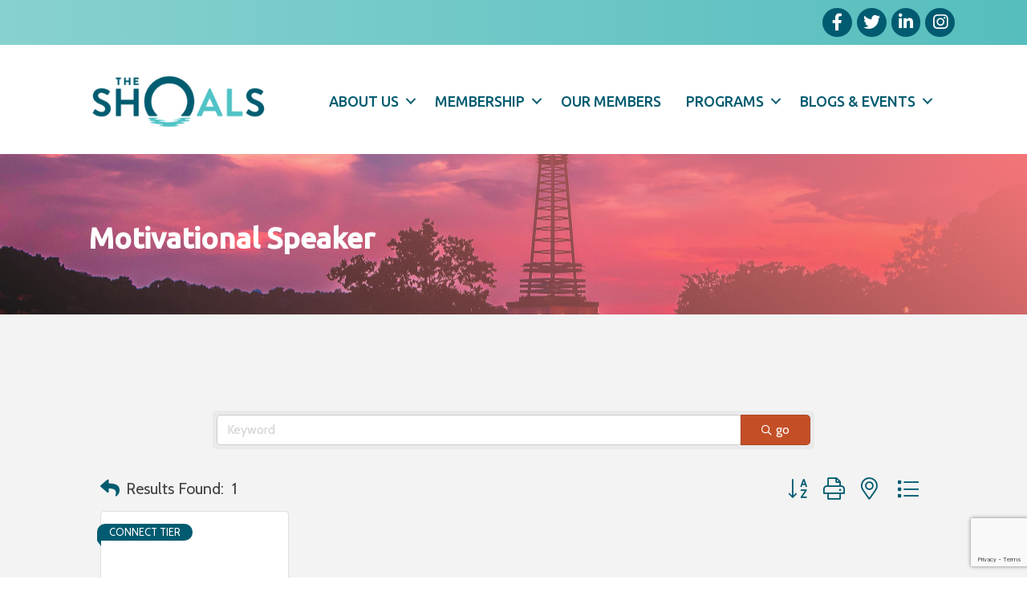

--- FILE ---
content_type: text/html; charset=utf-8
request_url: https://business.shoalschamber.com/list/category/motivational-speaker-1089
body_size: 85129
content:

<!DOCTYPE html><html lang="en-US"><head>
<!-- start injected HTML (CCID=3317) -->
<!-- page template: https://www.shoalschamber.com/growthzone-template/ -->
<title>Motivational Speaker Category | Shoals Chamber of Commerce</title>
<base href="https://www.shoalschamber.com/" />
<meta name="keywords" content="Shoals Chamber of Commerce,Florence,directory,business search,member search" />
<meta name="description" content="Shoals Chamber of Commerce | Motivational Speaker" />
<link href="https://business.shoalschamber.com/integration/customerdefinedcss?_=L3lKgA2" rel="stylesheet" type="text/css" />
<link rel="alternate stylesheet" type="application/rss+xml" title="Motivational Speaker Category | Shoals Chamber of Commerce RSS Feed" href="https://business.shoalschamber.com/list/rss/motivational-speaker-1089" />
<!-- end injected HTML -->
<meta charset="UTF-8" /><meta name="viewport" content="width=device-width, initial-scale=1.0" /><meta http-equiv="X-UA-Compatible" content="IE=edge" /><link rel="profile" href="http://gmpg.org/xfn/11" /><link rel="pingback" href="https://www.shoalschamber.com/xmlrpc.php" /> <!--[if lt IE 9]> <script src="https://www.shoalschamber.com/wp-content/themes/bb-theme/js/html5shiv.js"></script> <script src="https://www.shoalschamber.com/wp-content/themes/bb-theme/js/respond.min.js"></script> <![endif]--> <script data-cfasync="false" data-no-defer="1">var ewww_webp_supported=!1;function check_webp_feature(A,e){var w;e=void 0!==e?e:function(){},ewww_webp_supported?e(ewww_webp_supported):((w=new Image).onload=function(){ewww_webp_supported=0<w.width&&0<w.height,e&&e(ewww_webp_supported)},w.onerror=function(){e&&e(!1)},w.src="data:image/webp;base64,"+{alpha:"UklGRkoAAABXRUJQVlA4WAoAAAAQAAAAAAAAAAAAQUxQSAwAAAARBxAR/Q9ERP8DAABWUDggGAAAABQBAJ0BKgEAAQAAAP4AAA3AAP7mtQAAAA=="}[A])}check_webp_feature("alpha");</script><script data-cfasync="false" data-no-defer="1">var Arrive=function(c,w){"use strict";if(c.MutationObserver&&"undefined"!=typeof HTMLElement){var r,a=0,u=(r=HTMLElement.prototype.matches||HTMLElement.prototype.webkitMatchesSelector||HTMLElement.prototype.mozMatchesSelector||HTMLElement.prototype.msMatchesSelector,{matchesSelector:function(e,t){return e instanceof HTMLElement&&r.call(e,t)},addMethod:function(e,t,r){var a=e[t];e[t]=function(){return r.length==arguments.length?r.apply(this,arguments):"function"==typeof a?a.apply(this,arguments):void 0}},callCallbacks:function(e,t){t&&t.options.onceOnly&&1==t.firedElems.length&&(e=[e[0]]);for(var r,a=0;r=e[a];a++)r&&r.callback&&r.callback.call(r.elem,r.elem);t&&t.options.onceOnly&&1==t.firedElems.length&&t.me.unbindEventWithSelectorAndCallback.call(t.target,t.selector,t.callback)},checkChildNodesRecursively:function(e,t,r,a){for(var i,n=0;i=e[n];n++)r(i,t,a)&&a.push({callback:t.callback,elem:i}),0<i.childNodes.length&&u.checkChildNodesRecursively(i.childNodes,t,r,a)},mergeArrays:function(e,t){var r,a={};for(r in e)e.hasOwnProperty(r)&&(a[r]=e[r]);for(r in t)t.hasOwnProperty(r)&&(a[r]=t[r]);return a},toElementsArray:function(e){return e=void 0!==e&&("number"!=typeof e.length||e===c)?[e]:e}}),e=(l.prototype.addEvent=function(e,t,r,a){a={target:e,selector:t,options:r,callback:a,firedElems:[]};return this._beforeAdding&&this._beforeAdding(a),this._eventsBucket.push(a),a},l.prototype.removeEvent=function(e){for(var t,r=this._eventsBucket.length-1;t=this._eventsBucket[r];r--)e(t)&&(this._beforeRemoving&&this._beforeRemoving(t),(t=this._eventsBucket.splice(r,1))&&t.length&&(t[0].callback=null))},l.prototype.beforeAdding=function(e){this._beforeAdding=e},l.prototype.beforeRemoving=function(e){this._beforeRemoving=e},l),t=function(i,n){var o=new e,l=this,s={fireOnAttributesModification:!1};return o.beforeAdding(function(t){var e=t.target;e!==c.document&&e!==c||(e=document.getElementsByTagName("html")[0]);var r=new MutationObserver(function(e){n.call(this,e,t)}),a=i(t.options);r.observe(e,a),t.observer=r,t.me=l}),o.beforeRemoving(function(e){e.observer.disconnect()}),this.bindEvent=function(e,t,r){t=u.mergeArrays(s,t);for(var a=u.toElementsArray(this),i=0;i<a.length;i++)o.addEvent(a[i],e,t,r)},this.unbindEvent=function(){var r=u.toElementsArray(this);o.removeEvent(function(e){for(var t=0;t<r.length;t++)if(this===w||e.target===r[t])return!0;return!1})},this.unbindEventWithSelectorOrCallback=function(r){var a=u.toElementsArray(this),i=r,e="function"==typeof r?function(e){for(var t=0;t<a.length;t++)if((this===w||e.target===a[t])&&e.callback===i)return!0;return!1}:function(e){for(var t=0;t<a.length;t++)if((this===w||e.target===a[t])&&e.selector===r)return!0;return!1};o.removeEvent(e)},this.unbindEventWithSelectorAndCallback=function(r,a){var i=u.toElementsArray(this);o.removeEvent(function(e){for(var t=0;t<i.length;t++)if((this===w||e.target===i[t])&&e.selector===r&&e.callback===a)return!0;return!1})},this},i=new function(){var s={fireOnAttributesModification:!1,onceOnly:!1,existing:!1};function n(e,t,r){return!(!u.matchesSelector(e,t.selector)||(e._id===w&&(e._id=a++),-1!=t.firedElems.indexOf(e._id)))&&(t.firedElems.push(e._id),!0)}var c=(i=new t(function(e){var t={attributes:!1,childList:!0,subtree:!0};return e.fireOnAttributesModification&&(t.attributes=!0),t},function(e,i){e.forEach(function(e){var t=e.addedNodes,r=e.target,a=[];null!==t&&0<t.length?u.checkChildNodesRecursively(t,i,n,a):"attributes"===e.type&&n(r,i)&&a.push({callback:i.callback,elem:r}),u.callCallbacks(a,i)})})).bindEvent;return i.bindEvent=function(e,t,r){t=void 0===r?(r=t,s):u.mergeArrays(s,t);var a=u.toElementsArray(this);if(t.existing){for(var i=[],n=0;n<a.length;n++)for(var o=a[n].querySelectorAll(e),l=0;l<o.length;l++)i.push({callback:r,elem:o[l]});if(t.onceOnly&&i.length)return r.call(i[0].elem,i[0].elem);setTimeout(u.callCallbacks,1,i)}c.call(this,e,t,r)},i},o=new function(){var a={};function i(e,t){return u.matchesSelector(e,t.selector)}var n=(o=new t(function(){return{childList:!0,subtree:!0}},function(e,r){e.forEach(function(e){var t=e.removedNodes,e=[];null!==t&&0<t.length&&u.checkChildNodesRecursively(t,r,i,e),u.callCallbacks(e,r)})})).bindEvent;return o.bindEvent=function(e,t,r){t=void 0===r?(r=t,a):u.mergeArrays(a,t),n.call(this,e,t,r)},o};d(HTMLElement.prototype),d(NodeList.prototype),d(HTMLCollection.prototype),d(HTMLDocument.prototype),d(Window.prototype);var n={};return s(i,n,"unbindAllArrive"),s(o,n,"unbindAllLeave"),n}function l(){this._eventsBucket=[],this._beforeAdding=null,this._beforeRemoving=null}function s(e,t,r){u.addMethod(t,r,e.unbindEvent),u.addMethod(t,r,e.unbindEventWithSelectorOrCallback),u.addMethod(t,r,e.unbindEventWithSelectorAndCallback)}function d(e){e.arrive=i.bindEvent,s(i,e,"unbindArrive"),e.leave=o.bindEvent,s(o,e,"unbindLeave")}}(window,void 0),ewww_webp_supported=!1;function check_webp_feature(e,t){var r;ewww_webp_supported?t(ewww_webp_supported):((r=new Image).onload=function(){ewww_webp_supported=0<r.width&&0<r.height,t(ewww_webp_supported)},r.onerror=function(){t(!1)},r.src="data:image/webp;base64,"+{alpha:"UklGRkoAAABXRUJQVlA4WAoAAAAQAAAAAAAAAAAAQUxQSAwAAAARBxAR/Q9ERP8DAABWUDggGAAAABQBAJ0BKgEAAQAAAP4AAA3AAP7mtQAAAA==",animation:"UklGRlIAAABXRUJQVlA4WAoAAAASAAAAAAAAAAAAQU5JTQYAAAD/////AABBTk1GJgAAAAAAAAAAAAAAAAAAAGQAAABWUDhMDQAAAC8AAAAQBxAREYiI/gcA"}[e])}function ewwwLoadImages(e){if(e){for(var t=document.querySelectorAll(".batch-image img, .image-wrapper a, .ngg-pro-masonry-item a, .ngg-galleria-offscreen-seo-wrapper a"),r=0,a=t.length;r<a;r++)ewwwAttr(t[r],"data-src",t[r].getAttribute("data-webp")),ewwwAttr(t[r],"data-thumbnail",t[r].getAttribute("data-webp-thumbnail"));for(var i=document.querySelectorAll(".rev_slider ul li"),r=0,a=i.length;r<a;r++){ewwwAttr(i[r],"data-thumb",i[r].getAttribute("data-webp-thumb"));for(var n=1;n<11;)ewwwAttr(i[r],"data-param"+n,i[r].getAttribute("data-webp-param"+n)),n++}for(r=0,a=(i=document.querySelectorAll(".rev_slider img")).length;r<a;r++)ewwwAttr(i[r],"data-lazyload",i[r].getAttribute("data-webp-lazyload"));for(var o=document.querySelectorAll("div.woocommerce-product-gallery__image"),r=0,a=o.length;r<a;r++)ewwwAttr(o[r],"data-thumb",o[r].getAttribute("data-webp-thumb"))}for(var l=document.querySelectorAll("video"),r=0,a=l.length;r<a;r++)ewwwAttr(l[r],"poster",e?l[r].getAttribute("data-poster-webp"):l[r].getAttribute("data-poster-image"));for(var s,c=document.querySelectorAll("img.ewww_webp_lazy_load"),r=0,a=c.length;r<a;r++)e&&(ewwwAttr(c[r],"data-lazy-srcset",c[r].getAttribute("data-lazy-srcset-webp")),ewwwAttr(c[r],"data-srcset",c[r].getAttribute("data-srcset-webp")),ewwwAttr(c[r],"data-lazy-src",c[r].getAttribute("data-lazy-src-webp")),ewwwAttr(c[r],"data-src",c[r].getAttribute("data-src-webp")),ewwwAttr(c[r],"data-orig-file",c[r].getAttribute("data-webp-orig-file")),ewwwAttr(c[r],"data-medium-file",c[r].getAttribute("data-webp-medium-file")),ewwwAttr(c[r],"data-large-file",c[r].getAttribute("data-webp-large-file")),null!=(s=c[r].getAttribute("srcset"))&&!1!==s&&s.includes("R0lGOD")&&ewwwAttr(c[r],"src",c[r].getAttribute("data-lazy-src-webp"))),c[r].className=c[r].className.replace(/\bewww_webp_lazy_load\b/,"");for(var w=document.querySelectorAll(".ewww_webp"),r=0,a=w.length;r<a;r++)e?(ewwwAttr(w[r],"srcset",w[r].getAttribute("data-srcset-webp")),ewwwAttr(w[r],"src",w[r].getAttribute("data-src-webp")),ewwwAttr(w[r],"data-orig-file",w[r].getAttribute("data-webp-orig-file")),ewwwAttr(w[r],"data-medium-file",w[r].getAttribute("data-webp-medium-file")),ewwwAttr(w[r],"data-large-file",w[r].getAttribute("data-webp-large-file")),ewwwAttr(w[r],"data-large_image",w[r].getAttribute("data-webp-large_image")),ewwwAttr(w[r],"data-src",w[r].getAttribute("data-webp-src"))):(ewwwAttr(w[r],"srcset",w[r].getAttribute("data-srcset-img")),ewwwAttr(w[r],"src",w[r].getAttribute("data-src-img"))),w[r].className=w[r].className.replace(/\bewww_webp\b/,"ewww_webp_loaded");window.jQuery&&jQuery.fn.isotope&&jQuery.fn.imagesLoaded&&(jQuery(".fusion-posts-container-infinite").imagesLoaded(function(){jQuery(".fusion-posts-container-infinite").hasClass("isotope")&&jQuery(".fusion-posts-container-infinite").isotope()}),jQuery(".fusion-portfolio:not(.fusion-recent-works) .fusion-portfolio-wrapper").imagesLoaded(function(){jQuery(".fusion-portfolio:not(.fusion-recent-works) .fusion-portfolio-wrapper").isotope()}))}function ewwwWebPInit(e){ewwwLoadImages(e),ewwwNggLoadGalleries(e),document.arrive(".ewww_webp",function(){ewwwLoadImages(e)}),document.arrive(".ewww_webp_lazy_load",function(){ewwwLoadImages(e)}),document.arrive("videos",function(){ewwwLoadImages(e)}),"loading"==document.readyState?document.addEventListener("DOMContentLoaded",ewwwJSONParserInit):("undefined"!=typeof galleries&&ewwwNggParseGalleries(e),ewwwWooParseVariations(e))}function ewwwAttr(e,t,r){null!=r&&!1!==r&&e.setAttribute(t,r)}function ewwwJSONParserInit(){"undefined"!=typeof galleries&&check_webp_feature("alpha",ewwwNggParseGalleries),check_webp_feature("alpha",ewwwWooParseVariations)}function ewwwWooParseVariations(e){if(e)for(var t=document.querySelectorAll("form.variations_form"),r=0,a=t.length;r<a;r++){var i=t[r].getAttribute("data-product_variations"),n=!1;try{for(var o in i=JSON.parse(i))void 0!==i[o]&&void 0!==i[o].image&&(void 0!==i[o].image.src_webp&&(i[o].image.src=i[o].image.src_webp,n=!0),void 0!==i[o].image.srcset_webp&&(i[o].image.srcset=i[o].image.srcset_webp,n=!0),void 0!==i[o].image.full_src_webp&&(i[o].image.full_src=i[o].image.full_src_webp,n=!0),void 0!==i[o].image.gallery_thumbnail_src_webp&&(i[o].image.gallery_thumbnail_src=i[o].image.gallery_thumbnail_src_webp,n=!0),void 0!==i[o].image.thumb_src_webp&&(i[o].image.thumb_src=i[o].image.thumb_src_webp,n=!0));n&&ewwwAttr(t[r],"data-product_variations",JSON.stringify(i))}catch(e){}}}function ewwwNggParseGalleries(e){if(e)for(var t in galleries){var r=galleries[t];galleries[t].images_list=ewwwNggParseImageList(r.images_list)}}function ewwwNggLoadGalleries(e){e&&document.addEventListener("ngg.galleria.themeadded",function(e,t){window.ngg_galleria._create_backup=window.ngg_galleria.create,window.ngg_galleria.create=function(e,t){var r=$(e).data("id");return galleries["gallery_"+r].images_list=ewwwNggParseImageList(galleries["gallery_"+r].images_list),window.ngg_galleria._create_backup(e,t)}})}function ewwwNggParseImageList(e){for(var t in e){var r=e[t];if(void 0!==r["image-webp"]&&(e[t].image=r["image-webp"],delete e[t]["image-webp"]),void 0!==r["thumb-webp"]&&(e[t].thumb=r["thumb-webp"],delete e[t]["thumb-webp"]),void 0!==r.full_image_webp&&(e[t].full_image=r.full_image_webp,delete e[t].full_image_webp),void 0!==r.srcsets)for(var a in r.srcsets)nggSrcset=r.srcsets[a],void 0!==r.srcsets[a+"-webp"]&&(e[t].srcsets[a]=r.srcsets[a+"-webp"],delete e[t].srcsets[a+"-webp"]);if(void 0!==r.full_srcsets)for(var i in r.full_srcsets)nggFSrcset=r.full_srcsets[i],void 0!==r.full_srcsets[i+"-webp"]&&(e[t].full_srcsets[i]=r.full_srcsets[i+"-webp"],delete e[t].full_srcsets[i+"-webp"])}return e}check_webp_feature("alpha",ewwwWebPInit);</script><link media="all" href="https://www.shoalschamber.com/wp-content/cache/autoptimize/119/css/autoptimize_91a7036fa6cb609d83113cf9fd50e4a8.css" rel="stylesheet"><title></title><link rel="canonical" href="https://business.shoalschamber.com/list" /><meta property="article:modified_time" content="2023-07-25T14:14:24+00:00" /><meta name="twitter:card" content="summary_large_image" /> <script type="application/ld+json" class="yoast-schema-graph"></script> <link rel='dns-prefetch' href='//www.shoalschamber.com' /><link rel='dns-prefetch' href='//use.fontawesome.com' /><link rel='dns-prefetch' href='//fonts.googleapis.com' /><link href='https://fonts.gstatic.com' crossorigin rel='preconnect' /><link rel="alternate" type="application/rss+xml" title="Shoals Chamber of Commerce &raquo; Feed" href="https://www.shoalschamber.com/feed/" /><link rel="alternate" type="application/rss+xml" title="Shoals Chamber of Commerce &raquo; Comments Feed" href="https://www.shoalschamber.com/comments/feed/" /><link rel="preload" href="https://www.shoalschamber.com/wp-content/plugins/bb-plugin/fonts/fontawesome/5.15.4/webfonts/fa-solid-900.woff2" as="font" type="font/woff2" crossorigin="anonymous"><link rel="preload" href="https://www.shoalschamber.com/wp-content/plugins/bb-plugin/fonts/fontawesome/5.15.4/webfonts/fa-brands-400.woff2" as="font" type="font/woff2" crossorigin="anonymous"> <script defer src="[data-uri]"></script> <style>img.wp-smiley,
img.emoji {
	display: inline !important;
	border: none !important;
	box-shadow: none !important;
	height: 1em !important;
	width: 1em !important;
	margin: 0 0.07em !important;
	vertical-align: -0.1em !important;
	background: none !important;
	padding: 0 !important;
}</style><style id='wp-block-library-theme-inline-css'>.wp-block-audio figcaption{color:#555;font-size:13px;text-align:center}.is-dark-theme .wp-block-audio figcaption{color:hsla(0,0%,100%,.65)}.wp-block-audio{margin:0 0 1em}.wp-block-code{border:1px solid #ccc;border-radius:4px;font-family:Menlo,Consolas,monaco,monospace;padding:.8em 1em}.wp-block-embed figcaption{color:#555;font-size:13px;text-align:center}.is-dark-theme .wp-block-embed figcaption{color:hsla(0,0%,100%,.65)}.wp-block-embed{margin:0 0 1em}.blocks-gallery-caption{color:#555;font-size:13px;text-align:center}.is-dark-theme .blocks-gallery-caption{color:hsla(0,0%,100%,.65)}.wp-block-image figcaption{color:#555;font-size:13px;text-align:center}.is-dark-theme .wp-block-image figcaption{color:hsla(0,0%,100%,.65)}.wp-block-image{margin:0 0 1em}.wp-block-pullquote{border-top:4px solid;border-bottom:4px solid;margin-bottom:1.75em;color:currentColor}.wp-block-pullquote__citation,.wp-block-pullquote cite,.wp-block-pullquote footer{color:currentColor;text-transform:uppercase;font-size:.8125em;font-style:normal}.wp-block-quote{border-left:.25em solid;margin:0 0 1.75em;padding-left:1em}.wp-block-quote cite,.wp-block-quote footer{color:currentColor;font-size:.8125em;position:relative;font-style:normal}.wp-block-quote.has-text-align-right{border-left:none;border-right:.25em solid;padding-left:0;padding-right:1em}.wp-block-quote.has-text-align-center{border:none;padding-left:0}.wp-block-quote.is-large,.wp-block-quote.is-style-large,.wp-block-quote.is-style-plain{border:none}.wp-block-search .wp-block-search__label{font-weight:700}.wp-block-search__button{border:1px solid #ccc;padding:.375em .625em}:where(.wp-block-group.has-background){padding:1.25em 2.375em}.wp-block-separator.has-css-opacity{opacity:.4}.wp-block-separator{border:none;border-bottom:2px solid;margin-left:auto;margin-right:auto}.wp-block-separator.has-alpha-channel-opacity{opacity:1}.wp-block-separator:not(.is-style-wide):not(.is-style-dots){width:100px}.wp-block-separator.has-background:not(.is-style-dots){border-bottom:none;height:1px}.wp-block-separator.has-background:not(.is-style-wide):not(.is-style-dots){height:2px}.wp-block-table{margin:"0 0 1em 0"}.wp-block-table thead{border-bottom:3px solid}.wp-block-table tfoot{border-top:3px solid}.wp-block-table td,.wp-block-table th{word-break:normal}.wp-block-table figcaption{color:#555;font-size:13px;text-align:center}.is-dark-theme .wp-block-table figcaption{color:hsla(0,0%,100%,.65)}.wp-block-video figcaption{color:#555;font-size:13px;text-align:center}.is-dark-theme .wp-block-video figcaption{color:hsla(0,0%,100%,.65)}.wp-block-video{margin:0 0 1em}.wp-block-template-part.has-background{padding:1.25em 2.375em;margin-top:0;margin-bottom:0}</style><style id='global-styles-inline-css'>body{--wp--preset--color--black: #000000;--wp--preset--color--cyan-bluish-gray: #abb8c3;--wp--preset--color--white: #ffffff;--wp--preset--color--pale-pink: #f78da7;--wp--preset--color--vivid-red: #cf2e2e;--wp--preset--color--luminous-vivid-orange: #ff6900;--wp--preset--color--luminous-vivid-amber: #fcb900;--wp--preset--color--light-green-cyan: #7bdcb5;--wp--preset--color--vivid-green-cyan: #00d084;--wp--preset--color--pale-cyan-blue: #8ed1fc;--wp--preset--color--vivid-cyan-blue: #0693e3;--wp--preset--color--vivid-purple: #9b51e0;--wp--preset--gradient--vivid-cyan-blue-to-vivid-purple: linear-gradient(135deg,rgba(6,147,227,1) 0%,rgb(155,81,224) 100%);--wp--preset--gradient--light-green-cyan-to-vivid-green-cyan: linear-gradient(135deg,rgb(122,220,180) 0%,rgb(0,208,130) 100%);--wp--preset--gradient--luminous-vivid-amber-to-luminous-vivid-orange: linear-gradient(135deg,rgba(252,185,0,1) 0%,rgba(255,105,0,1) 100%);--wp--preset--gradient--luminous-vivid-orange-to-vivid-red: linear-gradient(135deg,rgba(255,105,0,1) 0%,rgb(207,46,46) 100%);--wp--preset--gradient--very-light-gray-to-cyan-bluish-gray: linear-gradient(135deg,rgb(238,238,238) 0%,rgb(169,184,195) 100%);--wp--preset--gradient--cool-to-warm-spectrum: linear-gradient(135deg,rgb(74,234,220) 0%,rgb(151,120,209) 20%,rgb(207,42,186) 40%,rgb(238,44,130) 60%,rgb(251,105,98) 80%,rgb(254,248,76) 100%);--wp--preset--gradient--blush-light-purple: linear-gradient(135deg,rgb(255,206,236) 0%,rgb(152,150,240) 100%);--wp--preset--gradient--blush-bordeaux: linear-gradient(135deg,rgb(254,205,165) 0%,rgb(254,45,45) 50%,rgb(107,0,62) 100%);--wp--preset--gradient--luminous-dusk: linear-gradient(135deg,rgb(255,203,112) 0%,rgb(199,81,192) 50%,rgb(65,88,208) 100%);--wp--preset--gradient--pale-ocean: linear-gradient(135deg,rgb(255,245,203) 0%,rgb(182,227,212) 50%,rgb(51,167,181) 100%);--wp--preset--gradient--electric-grass: linear-gradient(135deg,rgb(202,248,128) 0%,rgb(113,206,126) 100%);--wp--preset--gradient--midnight: linear-gradient(135deg,rgb(2,3,129) 0%,rgb(40,116,252) 100%);--wp--preset--duotone--dark-grayscale: url('#wp-duotone-dark-grayscale');--wp--preset--duotone--grayscale: url('#wp-duotone-grayscale');--wp--preset--duotone--purple-yellow: url('#wp-duotone-purple-yellow');--wp--preset--duotone--blue-red: url('#wp-duotone-blue-red');--wp--preset--duotone--midnight: url('#wp-duotone-midnight');--wp--preset--duotone--magenta-yellow: url('#wp-duotone-magenta-yellow');--wp--preset--duotone--purple-green: url('#wp-duotone-purple-green');--wp--preset--duotone--blue-orange: url('#wp-duotone-blue-orange');--wp--preset--font-size--small: 13px;--wp--preset--font-size--medium: 20px;--wp--preset--font-size--large: 36px;--wp--preset--font-size--x-large: 42px;--wp--preset--spacing--20: 0.44rem;--wp--preset--spacing--30: 0.67rem;--wp--preset--spacing--40: 1rem;--wp--preset--spacing--50: 1.5rem;--wp--preset--spacing--60: 2.25rem;--wp--preset--spacing--70: 3.38rem;--wp--preset--spacing--80: 5.06rem;}:where(.is-layout-flex){gap: 0.5em;}body .is-layout-flow > .alignleft{float: left;margin-inline-start: 0;margin-inline-end: 2em;}body .is-layout-flow > .alignright{float: right;margin-inline-start: 2em;margin-inline-end: 0;}body .is-layout-flow > .aligncenter{margin-left: auto !important;margin-right: auto !important;}body .is-layout-constrained > .alignleft{float: left;margin-inline-start: 0;margin-inline-end: 2em;}body .is-layout-constrained > .alignright{float: right;margin-inline-start: 2em;margin-inline-end: 0;}body .is-layout-constrained > .aligncenter{margin-left: auto !important;margin-right: auto !important;}body .is-layout-constrained > :where(:not(.alignleft):not(.alignright):not(.alignfull)){max-width: var(--wp--style--global--content-size);margin-left: auto !important;margin-right: auto !important;}body .is-layout-constrained > .alignwide{max-width: var(--wp--style--global--wide-size);}body .is-layout-flex{display: flex;}body .is-layout-flex{flex-wrap: wrap;align-items: center;}body .is-layout-flex > *{margin: 0;}:where(.wp-block-columns.is-layout-flex){gap: 2em;}.has-black-color{color: var(--wp--preset--color--black) !important;}.has-cyan-bluish-gray-color{color: var(--wp--preset--color--cyan-bluish-gray) !important;}.has-white-color{color: var(--wp--preset--color--white) !important;}.has-pale-pink-color{color: var(--wp--preset--color--pale-pink) !important;}.has-vivid-red-color{color: var(--wp--preset--color--vivid-red) !important;}.has-luminous-vivid-orange-color{color: var(--wp--preset--color--luminous-vivid-orange) !important;}.has-luminous-vivid-amber-color{color: var(--wp--preset--color--luminous-vivid-amber) !important;}.has-light-green-cyan-color{color: var(--wp--preset--color--light-green-cyan) !important;}.has-vivid-green-cyan-color{color: var(--wp--preset--color--vivid-green-cyan) !important;}.has-pale-cyan-blue-color{color: var(--wp--preset--color--pale-cyan-blue) !important;}.has-vivid-cyan-blue-color{color: var(--wp--preset--color--vivid-cyan-blue) !important;}.has-vivid-purple-color{color: var(--wp--preset--color--vivid-purple) !important;}.has-black-background-color{background-color: var(--wp--preset--color--black) !important;}.has-cyan-bluish-gray-background-color{background-color: var(--wp--preset--color--cyan-bluish-gray) !important;}.has-white-background-color{background-color: var(--wp--preset--color--white) !important;}.has-pale-pink-background-color{background-color: var(--wp--preset--color--pale-pink) !important;}.has-vivid-red-background-color{background-color: var(--wp--preset--color--vivid-red) !important;}.has-luminous-vivid-orange-background-color{background-color: var(--wp--preset--color--luminous-vivid-orange) !important;}.has-luminous-vivid-amber-background-color{background-color: var(--wp--preset--color--luminous-vivid-amber) !important;}.has-light-green-cyan-background-color{background-color: var(--wp--preset--color--light-green-cyan) !important;}.has-vivid-green-cyan-background-color{background-color: var(--wp--preset--color--vivid-green-cyan) !important;}.has-pale-cyan-blue-background-color{background-color: var(--wp--preset--color--pale-cyan-blue) !important;}.has-vivid-cyan-blue-background-color{background-color: var(--wp--preset--color--vivid-cyan-blue) !important;}.has-vivid-purple-background-color{background-color: var(--wp--preset--color--vivid-purple) !important;}.has-black-border-color{border-color: var(--wp--preset--color--black) !important;}.has-cyan-bluish-gray-border-color{border-color: var(--wp--preset--color--cyan-bluish-gray) !important;}.has-white-border-color{border-color: var(--wp--preset--color--white) !important;}.has-pale-pink-border-color{border-color: var(--wp--preset--color--pale-pink) !important;}.has-vivid-red-border-color{border-color: var(--wp--preset--color--vivid-red) !important;}.has-luminous-vivid-orange-border-color{border-color: var(--wp--preset--color--luminous-vivid-orange) !important;}.has-luminous-vivid-amber-border-color{border-color: var(--wp--preset--color--luminous-vivid-amber) !important;}.has-light-green-cyan-border-color{border-color: var(--wp--preset--color--light-green-cyan) !important;}.has-vivid-green-cyan-border-color{border-color: var(--wp--preset--color--vivid-green-cyan) !important;}.has-pale-cyan-blue-border-color{border-color: var(--wp--preset--color--pale-cyan-blue) !important;}.has-vivid-cyan-blue-border-color{border-color: var(--wp--preset--color--vivid-cyan-blue) !important;}.has-vivid-purple-border-color{border-color: var(--wp--preset--color--vivid-purple) !important;}.has-vivid-cyan-blue-to-vivid-purple-gradient-background{background: var(--wp--preset--gradient--vivid-cyan-blue-to-vivid-purple) !important;}.has-light-green-cyan-to-vivid-green-cyan-gradient-background{background: var(--wp--preset--gradient--light-green-cyan-to-vivid-green-cyan) !important;}.has-luminous-vivid-amber-to-luminous-vivid-orange-gradient-background{background: var(--wp--preset--gradient--luminous-vivid-amber-to-luminous-vivid-orange) !important;}.has-luminous-vivid-orange-to-vivid-red-gradient-background{background: var(--wp--preset--gradient--luminous-vivid-orange-to-vivid-red) !important;}.has-very-light-gray-to-cyan-bluish-gray-gradient-background{background: var(--wp--preset--gradient--very-light-gray-to-cyan-bluish-gray) !important;}.has-cool-to-warm-spectrum-gradient-background{background: var(--wp--preset--gradient--cool-to-warm-spectrum) !important;}.has-blush-light-purple-gradient-background{background: var(--wp--preset--gradient--blush-light-purple) !important;}.has-blush-bordeaux-gradient-background{background: var(--wp--preset--gradient--blush-bordeaux) !important;}.has-luminous-dusk-gradient-background{background: var(--wp--preset--gradient--luminous-dusk) !important;}.has-pale-ocean-gradient-background{background: var(--wp--preset--gradient--pale-ocean) !important;}.has-electric-grass-gradient-background{background: var(--wp--preset--gradient--electric-grass) !important;}.has-midnight-gradient-background{background: var(--wp--preset--gradient--midnight) !important;}.has-small-font-size{font-size: var(--wp--preset--font-size--small) !important;}.has-medium-font-size{font-size: var(--wp--preset--font-size--medium) !important;}.has-large-font-size{font-size: var(--wp--preset--font-size--large) !important;}.has-x-large-font-size{font-size: var(--wp--preset--font-size--x-large) !important;}
.wp-block-navigation a:where(:not(.wp-element-button)){color: inherit;}
:where(.wp-block-columns.is-layout-flex){gap: 2em;}
.wp-block-pullquote{font-size: 1.5em;line-height: 1.6;}</style><style id='fl-builder-layout-39228-inline-css'>.fl-builder-content *,.fl-builder-content *:before,.fl-builder-content *:after {-webkit-box-sizing: border-box;-moz-box-sizing: border-box;box-sizing: border-box;}.fl-row:before,.fl-row:after,.fl-row-content:before,.fl-row-content:after,.fl-col-group:before,.fl-col-group:after,.fl-col:before,.fl-col:after,.fl-module:before,.fl-module:after,.fl-module-content:before,.fl-module-content:after {display: table;content: " ";}.fl-row:after,.fl-row-content:after,.fl-col-group:after,.fl-col:after,.fl-module:after,.fl-module-content:after {clear: both;}.fl-clear {clear: both;}.fl-clearfix:before,.fl-clearfix:after {display: table;content: " ";}.fl-clearfix:after {clear: both;}.sr-only {position: absolute;width: 1px;height: 1px;padding: 0;overflow: hidden;clip: rect(0,0,0,0);white-space: nowrap;border: 0;}.fl-visible-large,.fl-visible-large-medium,.fl-visible-medium,.fl-visible-medium-mobile,.fl-visible-mobile,.fl-col-group .fl-visible-medium.fl-col,.fl-col-group .fl-visible-medium-mobile.fl-col,.fl-col-group .fl-visible-mobile.fl-col {display: none;}.fl-row,.fl-row-content {margin-left: auto;margin-right: auto;min-width: 0;}.fl-row-content-wrap {position: relative;}.fl-builder-mobile .fl-row-bg-photo .fl-row-content-wrap {background-attachment: scroll;}.fl-row-bg-video,.fl-row-bg-video .fl-row-content,.fl-row-bg-embed,.fl-row-bg-embed .fl-row-content {position: relative;}.fl-row-bg-video .fl-bg-video,.fl-row-bg-embed .fl-bg-embed-code {bottom: 0;left: 0;overflow: hidden;position: absolute;right: 0;top: 0;}.fl-row-bg-video .fl-bg-video video,.fl-row-bg-embed .fl-bg-embed-code video {bottom: 0;left: 0px;max-width: none;position: absolute;right: 0;top: 0px;}.fl-row-bg-video .fl-bg-video video {min-width: 100%;min-height: 100%;width: auto;height: auto;}.fl-row-bg-video .fl-bg-video iframe,.fl-row-bg-embed .fl-bg-embed-code iframe {pointer-events: none;width: 100vw;height: 56.25vw; max-width: none;min-height: 100vh;min-width: 177.77vh; position: absolute;top: 50%;left: 50%;transform: translate(-50%, -50%);-ms-transform: translate(-50%, -50%); -webkit-transform: translate(-50%, -50%); }.fl-bg-video-fallback {background-position: 50% 50%;background-repeat: no-repeat;background-size: cover;bottom: 0px;left: 0px;position: absolute;right: 0px;top: 0px;}.fl-row-bg-slideshow,.fl-row-bg-slideshow .fl-row-content {position: relative;}.fl-row .fl-bg-slideshow {bottom: 0;left: 0;overflow: hidden;position: absolute;right: 0;top: 0;z-index: 0;}.fl-builder-edit .fl-row .fl-bg-slideshow * {bottom: 0;height: auto !important;left: 0;position: absolute !important;right: 0;top: 0;}.fl-row-bg-overlay .fl-row-content-wrap:after {border-radius: inherit;content: '';display: block;position: absolute;top: 0;right: 0;bottom: 0;left: 0;z-index: 0;}.fl-row-bg-overlay .fl-row-content {position: relative;z-index: 1;}.fl-row-custom-height .fl-row-content-wrap {display: -webkit-box;display: -webkit-flex;display: -ms-flexbox;display: flex;min-height: 100vh;}.fl-row-overlap-top .fl-row-content-wrap {display: -webkit-inline-box;display: -webkit-inline-flex;display: -moz-inline-box;display: -ms-inline-flexbox;display: inline-flex;width: 100%;}.fl-row-custom-height .fl-row-content-wrap {min-height: 0;}.fl-row-full-height .fl-row-content,.fl-row-custom-height .fl-row-content {-webkit-box-flex: 1 1 auto; -moz-box-flex: 1 1 auto;-webkit-flex: 1 1 auto;-ms-flex: 1 1 auto;flex: 1 1 auto;}.fl-row-full-height .fl-row-full-width.fl-row-content,.fl-row-custom-height .fl-row-full-width.fl-row-content {max-width: 100%;width: 100%;}.fl-builder-ie-11 .fl-row.fl-row-full-height:not(.fl-visible-medium):not(.fl-visible-medium-mobile):not(.fl-visible-mobile),.fl-builder-ie-11 .fl-row.fl-row-custom-height:not(.fl-visible-medium):not(.fl-visible-medium-mobile):not(.fl-visible-mobile) {display: flex;flex-direction: column;height: 100%;}.fl-builder-ie-11 .fl-row-full-height .fl-row-content-wrap,.fl-builder-ie-11 .fl-row-custom-height .fl-row-content-wrap {height: auto;}.fl-builder-ie-11 .fl-row-full-height .fl-row-content,.fl-builder-ie-11 .fl-row-custom-height .fl-row-content {flex: 0 0 auto;flex-basis: 100%;margin: 0;}.fl-builder-ie-11 .fl-row-full-height.fl-row-align-top .fl-row-content,.fl-builder-ie-11 .fl-row-full-height.fl-row-align-bottom .fl-row-content,.fl-builder-ie-11 .fl-row-custom-height.fl-row-align-top .fl-row-content,.fl-builder-ie-11 .fl-row-custom-height.fl-row-align-bottom .fl-row-content {margin: 0 auto;}.fl-builder-ie-11 .fl-row-full-height.fl-row-align-center .fl-col-group:not(.fl-col-group-equal-height),.fl-builder-ie-11 .fl-row-custom-height.fl-row-align-center .fl-col-group:not(.fl-col-group-equal-height) {display: flex;align-items: center;justify-content: center;-webkit-align-items: center;-webkit-box-align: center;-webkit-box-pack: center;-webkit-justify-content: center;-ms-flex-align: center;-ms-flex-pack: center;}.fl-row-full-height.fl-row-align-center .fl-row-content-wrap,.fl-row-custom-height.fl-row-align-center .fl-row-content-wrap {align-items: center;justify-content: center;-webkit-align-items: center;-webkit-box-align: center;-webkit-box-pack: center;-webkit-justify-content: center;-ms-flex-align: center;-ms-flex-pack: center;}.fl-row-full-height.fl-row-align-bottom .fl-row-content-wrap,.fl-row-custom-height.fl-row-align-bottom .fl-row-content-wrap {align-items: flex-end;justify-content: flex-end;-webkit-align-items: flex-end;-webkit-justify-content: flex-end;-webkit-box-align: end;-webkit-box-pack: end;-ms-flex-align: end;-ms-flex-pack: end;}.fl-builder-ie-11 .fl-row-full-height.fl-row-align-bottom .fl-row-content-wrap,.fl-builder-ie-11 .fl-row-custom-height.fl-row-align-bottom .fl-row-content-wrap {justify-content: flex-start;-webkit-justify-content: flex-start;}.fl-col-group-equal-height,.fl-col-group-equal-height .fl-col,.fl-col-group-equal-height .fl-col-content{display: -webkit-box;display: -webkit-flex;display: -ms-flexbox;display: flex;}.fl-col-group-equal-height{-webkit-flex-wrap: wrap;-ms-flex-wrap: wrap;flex-wrap: wrap;width: 100%;}.fl-col-group-equal-height.fl-col-group-has-child-loading {-webkit-flex-wrap: nowrap;-ms-flex-wrap: nowrap;flex-wrap: nowrap;}.fl-col-group-equal-height .fl-col,.fl-col-group-equal-height .fl-col-content{-webkit-box-flex: 1 1 auto; -moz-box-flex: 1 1 auto;-webkit-flex: 1 1 auto;-ms-flex: 1 1 auto;flex: 1 1 auto;}.fl-col-group-equal-height .fl-col-content{-webkit-box-orient: vertical; -webkit-box-direction: normal;-webkit-flex-direction: column;-ms-flex-direction: column;flex-direction: column; flex-shrink: 1; min-width: 1px; max-width: 100%;width: 100%;}.fl-col-group-equal-height:before,.fl-col-group-equal-height .fl-col:before,.fl-col-group-equal-height .fl-col-content:before,.fl-col-group-equal-height:after,.fl-col-group-equal-height .fl-col:after,.fl-col-group-equal-height .fl-col-content:after{content: none;}.fl-col-group-nested.fl-col-group-equal-height.fl-col-group-align-top .fl-col-content,.fl-col-group-equal-height.fl-col-group-align-top .fl-col-content {justify-content: flex-start;-webkit-justify-content: flex-start;}.fl-col-group-nested.fl-col-group-equal-height.fl-col-group-align-center .fl-col-content,.fl-col-group-equal-height.fl-col-group-align-center .fl-col-content {align-items: center;justify-content: center;-webkit-align-items: center;-webkit-box-align: center;-webkit-box-pack: center;-webkit-justify-content: center;-ms-flex-align: center;-ms-flex-pack: center;}.fl-col-group-nested.fl-col-group-equal-height.fl-col-group-align-bottom .fl-col-content,.fl-col-group-equal-height.fl-col-group-align-bottom .fl-col-content {justify-content: flex-end;-webkit-justify-content: flex-end;-webkit-box-align: end;-webkit-box-pack: end;-ms-flex-pack: end;}.fl-col-group-equal-height.fl-col-group-align-center .fl-module,.fl-col-group-equal-height.fl-col-group-align-center .fl-col-group {width: 100%;}.fl-builder-ie-11 .fl-col-group-equal-height,.fl-builder-ie-11 .fl-col-group-equal-height .fl-col,.fl-builder-ie-11 .fl-col-group-equal-height .fl-col-content,.fl-builder-ie-11 .fl-col-group-equal-height .fl-module,.fl-col-group-equal-height.fl-col-group-align-center .fl-col-group {min-height: 1px;}.fl-col {float: left;min-height: 1px;}.fl-col-bg-overlay .fl-col-content {position: relative;}.fl-col-bg-overlay .fl-col-content:after {border-radius: inherit;content: '';display: block;position: absolute;top: 0;right: 0;bottom: 0;left: 0;z-index: 0;}.fl-col-bg-overlay .fl-module {position: relative;z-index: 2;}.fl-module img {max-width: 100%;}.fl-builder-module-template {margin: 0 auto;max-width: 1100px;padding: 20px;}.fl-builder-content a.fl-button,.fl-builder-content a.fl-button:visited {border-radius: 4px;-moz-border-radius: 4px;-webkit-border-radius: 4px;display: inline-block;font-size: 16px;font-weight: normal;line-height: 18px;padding: 12px 24px;text-decoration: none;text-shadow: none;}.fl-builder-content .fl-button:hover {text-decoration: none;}.fl-builder-content .fl-button:active {position: relative;top: 1px;}.fl-builder-content .fl-button-width-full .fl-button {display: block;text-align: center;}.fl-builder-content .fl-button-width-custom .fl-button {display: inline-block;text-align: center;max-width: 100%;}.fl-builder-content .fl-button-left {text-align: left;}.fl-builder-content .fl-button-center {text-align: center;}.fl-builder-content .fl-button-right {text-align: right;}.fl-builder-content .fl-button i {font-size: 1.3em;height: auto;margin-right:8px;vertical-align: middle;width: auto;}.fl-builder-content .fl-button i.fl-button-icon-after {margin-left: 8px;margin-right: 0;}.fl-builder-content .fl-button-has-icon .fl-button-text {vertical-align: middle;}.fl-icon-wrap {display: inline-block;}.fl-icon {display: table-cell;vertical-align: middle;}.fl-icon a {text-decoration: none;}.fl-icon i {float: right;height: auto;width: auto;}.fl-icon i:before {border: none !important;height: auto;width: auto;}.fl-icon-text {display: table-cell;text-align: left;padding-left: 15px;vertical-align: middle;}.fl-icon-text-empty {display: none;}.fl-icon-text *:last-child {margin: 0 !important;padding: 0 !important;}.fl-icon-text a {text-decoration: none;}.fl-icon-text span {display: block;}.fl-icon-text span.mce-edit-focus {min-width: 1px;}.fl-photo {line-height: 0;position: relative;}.fl-photo-align-left {text-align: left;}.fl-photo-align-center {text-align: center;}.fl-photo-align-right {text-align: right;}.fl-photo-content {display: inline-block;line-height: 0;position: relative;max-width: 100%;}.fl-photo-img-svg {width: 100%;}.fl-photo-content img {display: inline;height: auto;max-width: 100%;}.fl-photo-crop-circle img {-webkit-border-radius: 100%;-moz-border-radius: 100%;border-radius: 100%;}.fl-photo-caption {font-size: 13px;line-height: 18px;overflow: hidden;text-overflow: ellipsis;}.fl-photo-caption-below {padding-bottom: 20px;padding-top: 10px;}.fl-photo-caption-hover {background: rgba(0,0,0,0.7);bottom: 0;color: #fff;left: 0;opacity: 0;filter: alpha(opacity = 0);padding: 10px 15px;position: absolute;right: 0;-webkit-transition:opacity 0.3s ease-in;-moz-transition:opacity 0.3s ease-in;transition:opacity 0.3s ease-in;}.fl-photo-content:hover .fl-photo-caption-hover {opacity: 100;filter: alpha(opacity = 100);}.fl-builder-pagination,.fl-builder-pagination-load-more {padding: 40px 0;}.fl-builder-pagination ul.page-numbers {list-style: none;margin: 0;padding: 0;text-align: center;}.fl-builder-pagination li {display: inline-block;list-style: none;margin: 0;padding: 0;}.fl-builder-pagination li a.page-numbers,.fl-builder-pagination li span.page-numbers {border: 1px solid #e6e6e6;display: inline-block;padding: 5px 10px;margin: 0 0 5px;}.fl-builder-pagination li a.page-numbers:hover,.fl-builder-pagination li span.current {background: #f5f5f5;text-decoration: none;}.fl-slideshow,.fl-slideshow * {-webkit-box-sizing: content-box;-moz-box-sizing: content-box;box-sizing: content-box;}.fl-slideshow .fl-slideshow-image img {max-width: none !important;}.fl-slideshow-social {line-height: 0 !important;}.fl-slideshow-social * {margin: 0 !important;}.fl-builder-content .bx-wrapper .bx-viewport {background: transparent;border: none;box-shadow: none;-moz-box-shadow: none;-webkit-box-shadow: none;left: 0;}.mfp-wrap button.mfp-arrow,.mfp-wrap button.mfp-arrow:active,.mfp-wrap button.mfp-arrow:hover,.mfp-wrap button.mfp-arrow:focus {background: transparent !important;border: none !important;outline: none;position: absolute;top: 50%;box-shadow: none !important;-moz-box-shadow: none !important;-webkit-box-shadow: none !important;}.mfp-wrap .mfp-close,.mfp-wrap .mfp-close:active,.mfp-wrap .mfp-close:hover,.mfp-wrap .mfp-close:focus {background: transparent !important;border: none !important;outline: none;position: absolute;top: 0;box-shadow: none !important;-moz-box-shadow: none !important;-webkit-box-shadow: none !important;}.admin-bar .mfp-wrap .mfp-close,.admin-bar .mfp-wrap .mfp-close:active,.admin-bar .mfp-wrap .mfp-close:hover,.admin-bar .mfp-wrap .mfp-close:focus {top: 32px!important;}img.mfp-img {padding: 0;}.mfp-counter {display: none;}.mfp-wrap .mfp-preloader.fa {font-size: 30px;}.fl-form-field {margin-bottom: 15px;}.fl-form-field input.fl-form-error {border-color: #DD6420;}.fl-form-error-message {clear: both;color: #DD6420;display: none;padding-top: 8px;font-size: 12px;font-weight: lighter;}.fl-form-button-disabled {opacity: 0.5;}.fl-animation {opacity: 0;}.fl-builder-preview .fl-animation,.fl-builder-edit .fl-animation,.fl-animated {opacity: 1;}.fl-animated {animation-fill-mode: both;-webkit-animation-fill-mode: both;}.fl-button.fl-button-icon-animation i {width: 0 !important;opacity: 0;-ms-filter: "alpha(opacity=0)";transition: all 0.2s ease-out;-webkit-transition: all 0.2s ease-out;}.fl-button.fl-button-icon-animation:hover i {opacity: 1! important;-ms-filter: "alpha(opacity=100)";}.fl-button.fl-button-icon-animation i.fl-button-icon-after {margin-left: 0px !important;}.fl-button.fl-button-icon-animation:hover i.fl-button-icon-after {margin-left: 10px !important;}.fl-button.fl-button-icon-animation i.fl-button-icon-before {margin-right: 0 !important;}.fl-button.fl-button-icon-animation:hover i.fl-button-icon-before {margin-right: 20px !important;margin-left: -10px;}.single:not(.woocommerce).single-fl-builder-template .fl-content {width: 100%;}.fl-builder-layer {position: absolute;top:0;left:0;right: 0;bottom: 0;z-index: 0;pointer-events: none;overflow: hidden;}.fl-builder-shape-layer {z-index: 0;}.fl-builder-shape-layer.fl-builder-bottom-edge-layer {z-index: 1;}.fl-row-bg-overlay .fl-builder-shape-layer {z-index: 1;}.fl-row-bg-overlay .fl-builder-shape-layer.fl-builder-bottom-edge-layer {z-index: 2;}.fl-row-has-layers .fl-row-content {z-index: 1;}.fl-row-bg-overlay .fl-row-content {z-index: 2;}.fl-builder-layer > * {display: block;position: absolute;top:0;left:0;width: 100%;}.fl-builder-layer + .fl-row-content {position: relative;}.fl-builder-layer .fl-shape {fill: #aaa;stroke: none;stroke-width: 0;width:100%;}@supports (-webkit-touch-callout: inherit) {.fl-row.fl-row-bg-parallax .fl-row-content-wrap,.fl-row.fl-row-bg-fixed .fl-row-content-wrap {background-position: center !important;background-attachment: scroll !important;}}@supports (-webkit-touch-callout: none) {.fl-row.fl-row-bg-fixed .fl-row-content-wrap {background-position: center !important;background-attachment: scroll !important;}}.fl-row-fixed-width { max-width: 1100px; }.fl-row-content-wrap{margin-top: 0px;margin-right: 0px;margin-bottom: 0px;margin-left: 0px;}.fl-row-content-wrap{padding-top: 20px;padding-right: 20px;padding-bottom: 20px;padding-left: 20px;}.fl-module-content{margin-top: 20px;margin-right: 20px;margin-bottom: 20px;margin-left: 20px;}@media (max-width: 1200px) { body.fl-builder-ie-11 .fl-row.fl-row-full-height.fl-visible-xl,body.fl-builder-ie-11 .fl-row.fl-row-custom-height.fl-visible-xl {display: none !important;}.fl-visible-xl,.fl-visible-medium,.fl-visible-medium-mobile,.fl-visible-mobile,.fl-col-group .fl-visible-xl.fl-col,.fl-col-group .fl-visible-medium.fl-col,.fl-col-group .fl-visible-medium-mobile.fl-col,.fl-col-group .fl-visible-mobile.fl-col {display: none;}.fl-visible-desktop,.fl-visible-desktop-medium,.fl-visible-large,.fl-visible-large-medium,.fl-col-group .fl-visible-desktop.fl-col,.fl-col-group .fl-visible-desktop-medium.fl-col,.fl-col-group .fl-visible-large.fl-col,.fl-col-group .fl-visible-large-medium.fl-col {display: block;}.fl-col-group-equal-height .fl-visible-desktop.fl-col,.fl-col-group-equal-height .fl-visible-desktop-medium.fl-col,.fl-col-group-equal-height .fl-visible-large.fl-col,.fl-col-group-equal-height .fl-visible-large-medium.fl-col {display: flex;} }@media (max-width: 992px) { body.fl-builder-ie-11 .fl-row.fl-row-full-height.fl-visible-xl,body.fl-builder-ie-11 .fl-row.fl-row-custom-height.fl-visible-xl,body.fl-builder-ie-11 .fl-row.fl-row-full-height.fl-visible-desktop,body.fl-builder-ie-11 .fl-row.fl-row-custom-height.fl-visible-desktop,body.fl-builder-ie-11 .fl-row.fl-row-full-height.fl-visible-large,body.fl-builder-ie-11 .fl-row.fl-row-custom-height.fl-visible-large {display: none !important;}.fl-visible-xl,.fl-visible-desktop,.fl-visible-large,.fl-visible-mobile,.fl-col-group .fl-visible-xl.fl-col,.fl-col-group .fl-visible-desktop.fl-col,.fl-col-group .fl-visible-large.fl-col,.fl-col-group .fl-visible-mobile.fl-col {display: none;}.fl-visible-desktop-medium,.fl-visible-large-medium,.fl-visible-medium,.fl-visible-medium-mobile,.fl-col-group .fl-visible-desktop-medium.fl-col,.fl-col-group .fl-visible-large-medium.fl-col,.fl-col-group .fl-visible-medium.fl-col,.fl-col-group .fl-visible-medium-mobile.fl-col {display: block;}.fl-col-group-equal-height .fl-visible-desktop-medium.fl-col,.fl-col-group-equal-height .fl-visible-large-medium.fl-col,.fl-col-group-equal-height .fl-visible-medium.fl-col,.fl-col-group-equal-height .fl-visible-medium-mobile.fl-col {display: flex;} }@media (max-width: 768px) { body.fl-builder-ie-11 .fl-row.fl-row-full-height.fl-visible-xl,body.fl-builder-ie-11 .fl-row.fl-row-custom-height.fl-visible-xl,body.fl-builder-ie-11 .fl-row.fl-row-full-height.fl-visible-desktop,body.fl-builder-ie-11 .fl-row.fl-row-custom-height.fl-visible-desktop,body.fl-builder-ie-11 .fl-row.fl-row-full-height.fl-visible-desktop-medium,body.fl-builder-ie-11 .fl-row.fl-row-custom-height.fl-visible-desktop-medium,body.fl-builder-ie-11 .fl-row.fl-row-full-height.fl-visible-large,body.fl-builder-ie-11 .fl-row.fl-row-custom-height.fl-visible-large,body.fl-builder-ie-11 .fl-row.fl-row-full-height.fl-visible-large-medium,body.fl-builder-ie-11 .fl-row.fl-row-custom-height.fl-visible-large-medium {display: none !important;}.fl-visible-xl,.fl-visible-desktop,.fl-visible-desktop-medium,.fl-visible-large,.fl-visible-large-medium,.fl-visible-medium,.fl-col-group .fl-visible-xl.fl-col,.fl-col-group .fl-visible-desktop.fl-col,.fl-col-group .fl-visible-desktop-medium.fl-col,.fl-col-group .fl-visible-large-medium.fl-col,.fl-col-group .fl-visible-medium.fl-col,.fl-col-group-equal-height .fl-visible-xl.fl-col,.fl-col-group-equal-height .fl-visible-desktop.fl-col,.fl-col-group-equal-height .fl-visible-desktop-medium.fl-col,.fl-col-group-equal-height .fl-visible-large-medium.fl-col,.fl-col-group-equal-height .fl-visible-medium.fl-col {display: none;}.fl-visible-medium-mobile,.fl-visible-mobile,.fl-col-group .fl-visible-medium-mobile.fl-col,.fl-col-group .fl-visible-mobile.fl-col {display: block;}.fl-row-content-wrap {background-attachment: scroll !important;}.fl-row-bg-parallax .fl-row-content-wrap {background-attachment: scroll !important;background-position: center center !important;}.fl-col-group.fl-col-group-equal-height {display: block;}.fl-col-group.fl-col-group-equal-height.fl-col-group-custom-width {display: -webkit-box;display: -webkit-flex;display: -ms-flexbox;display: flex;}.fl-col-group.fl-col-group-responsive-reversed {display: -webkit-box;display: -moz-box;display: -ms-flexbox;display: -moz-flex;display: -webkit-flex;display: flex;flex-wrap: wrap-reverse;-webkit-flex-wrap: wrap-reverse;-ms-box-orient: horizontal;}.fl-col-group.fl-col-group-responsive-reversed .fl-col {-webkit-box-flex: 0 0 100%;-moz-box-flex: 0 0 100%;-webkit-flex: 0 0 100%;-ms-flex: 0 0 100%;flex: 0 0 100%;min-width: 0;}.fl-col {clear: both;float: none;margin-left: auto;margin-right: auto;width: auto !important;}.fl-col-small:not(.fl-col-small-full-width) {max-width: 400px;}.fl-block-col-resize {display:none;}.fl-row[data-node] .fl-row-content-wrap {margin: 0;padding-left: 0;padding-right: 0;}.fl-row[data-node] .fl-bg-video,.fl-row[data-node] .fl-bg-slideshow {left: 0;right: 0;}.fl-col[data-node] .fl-col-content {margin: 0;padding-left: 0;padding-right: 0;} }.page .fl-post-header, .single-fl-builder-template .fl-post-header { display:none; }.fl-node-nuas03rlpmd5.fl-row-full-height > .fl-row-content-wrap,.fl-node-nuas03rlpmd5.fl-row-custom-height > .fl-row-content-wrap {display: -webkit-box;display: -webkit-flex;display: -ms-flexbox;display: flex;}.fl-node-nuas03rlpmd5.fl-row-full-height > .fl-row-content-wrap {min-height: 100vh;}.fl-node-nuas03rlpmd5.fl-row-custom-height > .fl-row-content-wrap {min-height: 0;}.fl-builder-edit .fl-node-nuas03rlpmd5.fl-row-full-height > .fl-row-content-wrap {min-height: calc( 100vh - 48px );}@media all and (device-width: 768px) and (device-height: 1024px) and (orientation:portrait){.fl-node-nuas03rlpmd5.fl-row-full-height > .fl-row-content-wrap {min-height: 1024px;}}@media all and (device-width: 1024px) and (device-height: 768px) and (orientation:landscape){.fl-node-nuas03rlpmd5.fl-row-full-height > .fl-row-content-wrap {min-height: 768px;}}@media screen and (device-aspect-ratio: 40/71) {.fl-node-nuas03rlpmd5.fl-row-full-height > .fl-row-content-wrap {min-height: 500px;}}.fl-node-nuas03rlpmd5 > .fl-row-content-wrap:after {background-image: linear-gradient(40deg, rgba(255,255,255,0) 0%, #f37577 100%);}.fl-node-nuas03rlpmd5 > .fl-row-content-wrap {background-image: url(https://growthzonecmsprodeastus.azureedge.net/sites/119/2023/07/home_header_4.jpg);background-repeat: no-repeat;background-position: 50% 48%;background-attachment: scroll;background-size: cover;}.fl-node-nuas03rlpmd5.fl-row-custom-height > .fl-row-content-wrap {min-height: 200px;} .fl-node-5b97ee31adb7e > .fl-row-content-wrap {padding-top:40px;padding-bottom:80px;}.fl-node-5b97ee31adda8 > .fl-row-content-wrap {background-color: #2f2f2f;border-top-width: 1px;border-right-width: 0px;border-bottom-width: 1px;border-left-width: 0px;} .fl-node-5b97ee31adda8 > .fl-row-content-wrap {padding-top:0px;padding-right:0px;padding-bottom:0px;padding-left:0px;}.fl-node-2buhvplqwdc5 {width: 100%;}.fl-node-5b97ee31add14 {width: 100%;}.fl-module-heading .fl-heading {padding: 0 !important;margin: 0 !important;}.fl-row .fl-col .fl-node-am4ht3kfcs7p h1.fl-heading a,.fl-row .fl-col .fl-node-am4ht3kfcs7p h1.fl-heading .fl-heading-text,.fl-row .fl-col .fl-node-am4ht3kfcs7p h1.fl-heading .fl-heading-text *,.fl-node-am4ht3kfcs7p h1.fl-heading .fl-heading-text {color: #ffffff;}.fl-node-am4ht3kfcs7p.fl-module-heading .fl-heading {font-weight: 600;text-align: left;} .fl-node-am4ht3kfcs7p > .fl-module-content {margin-bottom:10px;}.fl-builder-content .fl-rich-text strong {font-weight: bold;}.fl-builder-row-settings #fl-field-separator_position {display: none !important;}.fl-builder-row-settings #fl-field-separator_position {display: none !important;}.fl-builder-row-settings #fl-field-separator_position {display: none !important;}.fl-node-nuas03rlpmd5 .fl-row-content {min-width: 0px;}.fl-node-5b97ee31adb7e .fl-row-content {min-width: 0px;}</style><link rel='stylesheet' id='font-awesome-5-css' href='https://use.fontawesome.com/releases/v5.15.4/css/all.css?ver=2.6.3.1' media='all' /><style id='fl-builder-layout-54666-inline-css'>.fl-node-59b2fe733043c > .fl-row-content-wrap {background-image: linear-gradient(90deg, rgba(86,190,189,0.71) 0%, #56bebd 100%);border-top-width: 1px;border-right-width: 0px;border-bottom-width: 1px;border-left-width: 0px;} .fl-node-59b2fe733043c > .fl-row-content-wrap {padding-top:0px;padding-bottom:0px;}.fl-node-59b2fe732fff2 > .fl-row-content-wrap {background-color: #ffffff;border-top-width: 1px;border-right-width: 0px;border-bottom-width: 1px;border-left-width: 0px;} .fl-node-59b2fe732fff2 > .fl-row-content-wrap {padding-top:15px;padding-bottom:10px;}.fl-node-59c41c30e3e27 {width: 83.24%;}.fl-node-59c41c30e3e27 > .fl-col-content {border-top-width: 1px;border-right-width: 1px;border-bottom-width: 1px;border-left-width: 1px;}@media(max-width: 992px) {.fl-builder-content .fl-node-59c41c30e3e27 {width: 70% !important;max-width: none;-webkit-box-flex: 0 1 auto;-moz-box-flex: 0 1 auto;-webkit-flex: 0 1 auto;-ms-flex: 0 1 auto;flex: 0 1 auto;}}@media(max-width: 768px) {.fl-builder-content .fl-node-59c41c30e3e27 {width: 100% !important;max-width: none;clear: none;float: left;}}.fl-node-59c4067680588 {width: 16.76%;}.fl-node-59c4067680588 > .fl-col-content {border-top-width: 1px;border-right-width: 1px;border-bottom-width: 1px;border-left-width: 1px;} .fl-node-59c4067680588 > .fl-col-content {padding-right:0px;}.fl-node-59b2fe7330165 {width: 24.12%;}.fl-node-59b2fe7330165 > .fl-col-content {border-top-width: 1px;border-right-width: 1px;border-bottom-width: 1px;border-left-width: 1px;}@media(max-width: 768px) {.fl-builder-content .fl-node-59b2fe7330165 {width: 50% !important;max-width: none;clear: none;float: left;}}.fl-node-59b2fe7330219 {width: 75.88%;}.fl-node-59b2fe7330219 > .fl-col-content {border-top-width: 1px;border-right-width: 1px;border-bottom-width: 1px;border-left-width: 1px;}@media(max-width: 768px) {.fl-builder-content .fl-node-59b2fe7330219 {width: 50% !important;max-width: none;clear: none;float: left;}}.fl-menu ul,.fl-menu li{list-style: none;margin: 0;padding: 0;}.fl-menu .menu:before,.fl-menu .menu:after{content: '';display: table;clear: both;}.fl-menu-horizontal {display: inline-flex;flex-wrap: wrap;align-items: center;}.fl-menu li{position: relative;}.fl-menu a{display: block;padding: 10px;text-decoration: none;}.fl-menu a:hover{text-decoration: none;}.fl-menu .sub-menu{min-width: 220px;}.fl-module[data-node] .fl-menu .fl-menu-expanded .sub-menu {background-color: transparent;-webkit-box-shadow: none;-ms-box-shadow: none;box-shadow: none;}.fl-menu .fl-has-submenu:focus,.fl-menu .fl-has-submenu .sub-menu:focus,.fl-menu .fl-has-submenu-container:focus {outline: 0;}.fl-menu .fl-has-submenu-container{ position: relative; }.fl-menu .fl-menu-accordion .fl-has-submenu > .sub-menu{display: none;}.fl-menu .fl-menu-accordion .fl-has-submenu.fl-active .hide-heading > .sub-menu {box-shadow: none;display: block !important;}.fl-menu .fl-menu-toggle{position: absolute;top: 50%;right: 0;cursor: pointer;}.fl-menu .fl-toggle-arrows .fl-menu-toggle:before,.fl-menu .fl-toggle-none .fl-menu-toggle:before{border-color: #333;}.fl-menu .fl-menu-expanded .fl-menu-toggle{display: none;}.fl-menu .fl-menu-mobile-toggle {position: relative;padding: 8px;background-color: transparent;border: none;color: #333;border-radius: 0;}.fl-menu .fl-menu-mobile-toggle.text{width: 100%;text-align: center;}.fl-menu .fl-menu-mobile-toggle.hamburger .fl-menu-mobile-toggle-label,.fl-menu .fl-menu-mobile-toggle.hamburger-label .fl-menu-mobile-toggle-label{display: inline-block;margin-left: 10px;vertical-align: middle;}.fl-menu .fl-menu-mobile-toggle.hamburger .svg-container,.fl-menu .fl-menu-mobile-toggle.hamburger-label .svg-container{display: inline-block;position: relative;width: 1.4em;height: 1.4em;vertical-align: middle;}.fl-menu .fl-menu-mobile-toggle.hamburger .hamburger-menu,.fl-menu .fl-menu-mobile-toggle.hamburger-label .hamburger-menu{position: absolute;top: 0;left: 0;right: 0;bottom: 0;}.fl-menu .fl-menu-mobile-toggle.hamburger .hamburger-menu rect,.fl-menu .fl-menu-mobile-toggle.hamburger-label .hamburger-menu rect{fill: currentColor;}li.mega-menu .hide-heading > a,li.mega-menu .hide-heading > .fl-has-submenu-container,li.mega-menu-disabled .hide-heading > a,li.mega-menu-disabled .hide-heading > .fl-has-submenu-container {display: none;}ul.fl-menu-horizontal li.mega-menu {position: static;}ul.fl-menu-horizontal li.mega-menu > ul.sub-menu {top: inherit !important;left: 0 !important;right: 0 !important;width: 100%;}ul.fl-menu-horizontal li.mega-menu.fl-has-submenu:hover > ul.sub-menu,ul.fl-menu-horizontal li.mega-menu.fl-has-submenu.focus > ul.sub-menu {display: flex !important;}ul.fl-menu-horizontal li.mega-menu > ul.sub-menu li {border-color: transparent;}ul.fl-menu-horizontal li.mega-menu > ul.sub-menu > li {width: 100%;}ul.fl-menu-horizontal li.mega-menu > ul.sub-menu > li > .fl-has-submenu-container a {font-weight: bold;}ul.fl-menu-horizontal li.mega-menu > ul.sub-menu > li > .fl-has-submenu-container a:hover {background: transparent;}ul.fl-menu-horizontal li.mega-menu > ul.sub-menu .fl-menu-toggle {display: none;}ul.fl-menu-horizontal li.mega-menu > ul.sub-menu ul.sub-menu {background: transparent;-webkit-box-shadow: none;-ms-box-shadow: none;box-shadow: none;display: block;min-width: 0;opacity: 1;padding: 0;position: static;visibility: visible;}.fl-menu-mobile-clone {clear: both;}.fl-menu-mobile-clone .fl-menu .menu {float: none !important;}.fl-menu-mobile-close {display: none;}.fl-menu-mobile-close,.fl-menu-mobile-close:hover,.fl-menu-mobile-close:focus {background: none;border: 0 none;color: inherit;font-size: 18px;padding: 10px 6px 10px 14px;}.fl-builder-ie-11 .fl-module-menu .fl-menu-horizontal .fl-has-submenu:hover > .sub-menu {z-index: 60;}.fl-node-59c4075d82fef .fl-menu .menu {background-color: rgba(255,255,255,0.015);}.fl-node-59c4075d82fef .menu a{padding-left: 20px;padding-right: 20px;padding-top: 10px;padding-bottom: 10px;}.fl-builder-content .fl-node-59c4075d82fef .menu > li > a,.fl-builder-content .fl-node-59c4075d82fef .menu > li > .fl-has-submenu-container > a,.fl-builder-content .fl-node-59c4075d82fef .sub-menu > li > a,.fl-builder-content .fl-node-59c4075d82fef .sub-menu > li > .fl-has-submenu-container > a{color: #015b70;}.fl-node-59c4075d82fef .fl-menu .fl-toggle-arrows .fl-menu-toggle:before,.fl-node-59c4075d82fef .fl-menu .fl-toggle-none .fl-menu-toggle:before {border-color: #015b70;}.fl-node-59c4075d82fef .menu > li > a:hover,.fl-node-59c4075d82fef .menu > li > a:focus,.fl-node-59c4075d82fef .menu > li > .fl-has-submenu-container:hover > a,.fl-node-59c4075d82fef .menu > li > .fl-has-submenu-container.focus > a,.fl-node-59c4075d82fef .menu > li.current-menu-item > a,.fl-node-59c4075d82fef .menu > li.current-menu-item > .fl-has-submenu-container > a,.fl-node-59c4075d82fef .sub-menu > li > a:hover,.fl-node-59c4075d82fef .sub-menu > li > a:focus,.fl-node-59c4075d82fef .sub-menu > li > .fl-has-submenu-container:hover > a,.fl-node-59c4075d82fef .sub-menu > li > .fl-has-submenu-container.focus > a,.fl-node-59c4075d82fef .sub-menu > li.current-menu-item > a,.fl-node-59c4075d82fef .sub-menu > li.current-menu-item > .fl-has-submenu-container > a{background-color: #c44f27;color: #ffffff;}.fl-node-59c4075d82fef .fl-menu .fl-toggle-arrows .fl-has-submenu-container:hover > .fl-menu-toggle:before,.fl-node-59c4075d82fef .fl-menu .fl-toggle-arrows .fl-has-submenu-container.focus > .fl-menu-toggle:before,.fl-node-59c4075d82fef .fl-menu .fl-toggle-arrows li.current-menu-item >.fl-has-submenu-container > .fl-menu-toggle:before,.fl-node-59c4075d82fef .fl-menu .fl-toggle-none .fl-has-submenu-container:hover > .fl-menu-toggle:before,.fl-node-59c4075d82fef .fl-menu .fl-toggle-none .fl-has-submenu-container.focus > .fl-menu-toggle:before,.fl-node-59c4075d82fef .fl-menu .fl-toggle-none li.current-menu-item >.fl-has-submenu-container > .fl-menu-toggle:before{border-color: #ffffff;}.fl-node-59c4075d82fef .menu .fl-has-submenu .sub-menu{display: none;}.fl-node-59c4075d82fef .fl-menu .sub-menu {-webkit-box-shadow: 0 1px 20px rgba(0,0,0,0.1);-ms-box-shadow: 0 1px 20px rgba(0,0,0,0.1);box-shadow: 0 1px 20px rgba(0,0,0,0.1);}.fl-node-59c4075d82fef .fl-menu-horizontal.fl-toggle-arrows .fl-has-submenu-container a{padding-right: 34px;}.fl-node-59c4075d82fef .fl-menu-horizontal.fl-toggle-arrows .fl-menu-toggle,.fl-node-59c4075d82fef .fl-menu-horizontal.fl-toggle-none .fl-menu-toggle{width: 36px;height: 36px;margin: -18px 0 0;}.fl-node-59c4075d82fef .fl-menu-horizontal.fl-toggle-arrows .fl-menu-toggle,.fl-node-59c4075d82fef .fl-menu-horizontal.fl-toggle-none .fl-menu-toggle,.fl-node-59c4075d82fef .fl-menu-vertical.fl-toggle-arrows .fl-menu-toggle,.fl-node-59c4075d82fef .fl-menu-vertical.fl-toggle-none .fl-menu-toggle{width: 34px;height: 36px;margin: -18px 0 0;}.fl-node-59c4075d82fef .fl-menu li{border-top: 1px solid transparent;}.fl-node-59c4075d82fef .fl-menu li:first-child{border-top: none;}@media ( max-width: 768px ) {.fl-node-59c4075d82fef .fl-menu ul.menu {display: none;float: none;}.fl-node-59c4075d82fef .fl-menu .sub-menu {-webkit-box-shadow: none;-ms-box-shadow: none;box-shadow: none;}.fl-node-59c4075d82fef .mega-menu.fl-active .hide-heading > .sub-menu,.fl-node-59c4075d82fef .mega-menu-disabled.fl-active .hide-heading > .sub-menu {display: block !important;}.fl-node-59c4075d82fef .fl-menu-logo,.fl-node-59c4075d82fef .fl-menu-search-item {display: none;}} @media ( min-width: 769px ) {.fl-node-59c4075d82fef .fl-menu .menu > li{ display: inline-block; }.fl-node-59c4075d82fef .menu li{border-left: 1px solid transparent;border-top: none;}.fl-node-59c4075d82fef .menu li:first-child{border: none;}.fl-node-59c4075d82fef .menu li li{border-top: 1px solid transparent;border-left: none;}.fl-node-59c4075d82fef .menu .fl-has-submenu .sub-menu{position: absolute;top: 100%;left: 0;z-index: 10;visibility: hidden;opacity: 0;text-align:left;}.fl-node-59c4075d82fef .fl-has-submenu .fl-has-submenu .sub-menu{top: 0;left: 100%;}.fl-node-59c4075d82fef .fl-menu .fl-has-submenu:hover > .sub-menu,.fl-node-59c4075d82fef .fl-menu .fl-has-submenu.focus > .sub-menu{display: block;visibility: visible;opacity: 1;}.fl-node-59c4075d82fef .menu .fl-has-submenu.fl-menu-submenu-right .sub-menu{left: inherit;right: 0;}.fl-node-59c4075d82fef .menu .fl-has-submenu .fl-has-submenu.fl-menu-submenu-right .sub-menu{top: 0;left: inherit;right: 100%;}.fl-node-59c4075d82fef .fl-menu .fl-has-submenu.fl-active > .fl-has-submenu-container .fl-menu-toggle{-webkit-transform: none;-ms-transform: none;transform: none;}.fl-node-59c4075d82fef .fl-menu .fl-menu-toggle{display: none;}.fl-node-59c4075d82fef ul.sub-menu {padding-top: 0px;padding-right: 0px;padding-bottom: 0px;padding-left: 0px;}.fl-node-59c4075d82fef ul.sub-menu a {}.fl-node-59c4075d82fef .fl-menu-mobile-toggle{display: none;}}.fl-node-59c4075d82fef .fl-menu-mobile-toggle{color: #015b70;background-color: rgba(255,255,255,0.015);font-size: 16px;text-transform: none;padding-left: 20px;padding-right: 20px;padding-top: 10px;padding-bottom: 10px;border-color: rgba( 0,0,0,0.1 );}.fl-node-59c4075d82fef .fl-menu-mobile-toggle rect{fill: #015b70;}.fl-node-59c4075d82fef .fl-menu-mobile-toggle:hover,.fl-node-59c4075d82fef .fl-menu-mobile-toggle.fl-active{color: #ffffff;background-color: #c44f27;}.fl-node-59c4075d82fef .fl-menu-mobile-toggle:hover rect,.fl-node-59c4075d82fef .fl-menu-mobile-toggle.fl-active rect{fill: #ffffff;}.fl-node-59c4075d82fef ul.fl-menu-horizontal li.mega-menu > ul.sub-menu > li > .fl-has-submenu-container a:hover {color: #015b70;}.fl-node-59c4075d82fef .fl-menu .menu, .fl-node-59c4075d82fef .fl-menu .menu > li {font-size: 16px;text-transform: none;}.fl-node-59c4075d82fef .fl-menu {text-align: right;}.fl-node-59c4075d82fef .fl-menu .menu {justify-content: right;}.fl-node-59c4075d82fef .fl-menu .menu .sub-menu > li {font-size: 16px;line-height: 1;}.fl-node-59c4075d82fef .fl-menu-mobile-toggle {float: right;}@media(max-width: 1200px) {.fl-node-59c4075d82fef .fl-menu-mobile-toggle {float: none;}}@media(max-width: 992px) {.fl-node-59c4075d82fef .fl-menu-mobile-toggle {float: none;}}@media(max-width: 768px) {.fl-node-59c4075d82fef .menu li.fl-has-submenu ul.sub-menu {padding-left: 15px;}.fl-node-59c4075d82fef .fl-menu .sub-menu {background-color: transparent;}.fl-node-59c4075d82fef .fl-menu-mobile-toggle {float: none;}} .fl-node-59c4075d82fef > .fl-module-content {margin-top:10px;margin-right:0px;margin-bottom:5px;margin-left:0px;}@media ( max-width: 768px ) { .fl-node-59c4075d82fef.fl-module > .fl-module-content {margin-right:20px;margin-left:20px;}}.fl-icon-group .fl-icon {display: inline-block;margin-bottom: 10px;margin-top: 10px;}.fl-node-59b2fe7330707 .fl-icon i,.fl-node-59b2fe7330707 .fl-icon i:before {color: #ffffff;}.fl-node-59b2fe7330707 .fl-icon i {background: #015b70;}.fl-node-59b2fe7330707 .fl-icon i:hover,.fl-node-59b2fe7330707 .fl-icon i:hover:before,.fl-node-59b2fe7330707 .fl-icon a:hover i,.fl-node-59b2fe7330707 .fl-icon a:hover i:before {color: #ffffff;}.fl-node-59b2fe7330707 .fl-icon i:hover,.fl-node-59b2fe7330707 .fl-icon a:hover i {background: #c44f27;}.fl-node-59b2fe7330707 .fl-icon i {border-radius: 100%;-moz-border-radius: 100%;-webkit-border-radius: 100%;text-align: center;}.fl-node-59b2fe7330707 .fl-icon i, .fl-node-59b2fe7330707 .fl-icon i:before {font-size: 21px;}.fl-node-59b2fe7330707 .fl-icon-wrap .fl-icon-text {height: 36.75px;}.fl-node-59b2fe7330707 .fl-icon i {line-height: 36.75px;width: 36.75px;}.fl-node-59b2fe7330707 .fl-icon i::before {line-height: 36.75px;}@media(max-width: 1200px) {.fl-node-59b2fe7330707 .fl-icon-wrap .fl-icon-text {height: 36.75px;}.fl-node-59b2fe7330707 .fl-icon i {line-height: 36.75px;width: 36.75px;}.fl-node-59b2fe7330707 .fl-icon i::before {line-height: 36.75px;}}@media(max-width: 992px) {.fl-node-59b2fe7330707 .fl-icon-wrap .fl-icon-text {height: 36.75px;}.fl-node-59b2fe7330707 .fl-icon i {line-height: 36.75px;width: 36.75px;}.fl-node-59b2fe7330707 .fl-icon i::before {line-height: 36.75px;}}@media(max-width: 768px) {.fl-node-59b2fe7330707 .fl-icon-wrap .fl-icon-text {height: 36.75px;}.fl-node-59b2fe7330707 .fl-icon i {line-height: 36.75px;width: 36.75px;}.fl-node-59b2fe7330707 .fl-icon i::before {line-height: 36.75px;}}.fl-node-59b2fe7330707 .fl-icon-group {text-align: right;}.fl-node-59b2fe7330707 .fl-icon + .fl-icon {margin-left: 2px;} .fl-node-59b2fe7330707 > .fl-module-content {margin-top:0px;margin-right:0px;margin-bottom:0px;margin-left:0px;}@media ( max-width: 768px ) { .fl-node-59b2fe7330707.fl-module > .fl-module-content {margin-top:0px;margin-right:0px;margin-bottom:0px;margin-left:0px;}}img.mfp-img {padding-bottom: 40px !important;}@media (max-width: 768px) { .fl-photo-content {width: 100%;} }.fl-node-59c40071369e2 .fl-photo {text-align: left;}.fl-node-59b2fe7330389 .fl-menu .menu {}.fl-node-59b2fe7330389 .menu a{padding-left: 15px;padding-right: 15px;padding-top: 10px;padding-bottom: 10px;}.fl-builder-content .fl-node-59b2fe7330389 .menu > li > a,.fl-builder-content .fl-node-59b2fe7330389 .menu > li > .fl-has-submenu-container > a,.fl-builder-content .fl-node-59b2fe7330389 .sub-menu > li > a,.fl-builder-content .fl-node-59b2fe7330389 .sub-menu > li > .fl-has-submenu-container > a{color: #015b70;}.fl-node-59b2fe7330389 .fl-menu .fl-toggle-arrows .fl-menu-toggle:before,.fl-node-59b2fe7330389 .fl-menu .fl-toggle-none .fl-menu-toggle:before {border-color: #015b70;}.fl-node-59b2fe7330389 .menu > li > a:hover,.fl-node-59b2fe7330389 .menu > li > a:focus,.fl-node-59b2fe7330389 .menu > li > .fl-has-submenu-container:hover > a,.fl-node-59b2fe7330389 .menu > li > .fl-has-submenu-container.focus > a,.fl-node-59b2fe7330389 .menu > li.current-menu-item > a,.fl-node-59b2fe7330389 .menu > li.current-menu-item > .fl-has-submenu-container > a,.fl-node-59b2fe7330389 .sub-menu > li > a:hover,.fl-node-59b2fe7330389 .sub-menu > li > a:focus,.fl-node-59b2fe7330389 .sub-menu > li > .fl-has-submenu-container:hover > a,.fl-node-59b2fe7330389 .sub-menu > li > .fl-has-submenu-container.focus > a,.fl-node-59b2fe7330389 .sub-menu > li.current-menu-item > a,.fl-node-59b2fe7330389 .sub-menu > li.current-menu-item > .fl-has-submenu-container > a{color: #c44f27;}.fl-node-59b2fe7330389 .fl-menu .fl-toggle-arrows .fl-has-submenu-container:hover > .fl-menu-toggle:before,.fl-node-59b2fe7330389 .fl-menu .fl-toggle-arrows .fl-has-submenu-container.focus > .fl-menu-toggle:before,.fl-node-59b2fe7330389 .fl-menu .fl-toggle-arrows li.current-menu-item >.fl-has-submenu-container > .fl-menu-toggle:before,.fl-node-59b2fe7330389 .fl-menu .fl-toggle-none .fl-has-submenu-container:hover > .fl-menu-toggle:before,.fl-node-59b2fe7330389 .fl-menu .fl-toggle-none .fl-has-submenu-container.focus > .fl-menu-toggle:before,.fl-node-59b2fe7330389 .fl-menu .fl-toggle-none li.current-menu-item >.fl-has-submenu-container > .fl-menu-toggle:before{border-color: #c44f27;}.fl-node-59b2fe7330389 .menu .fl-has-submenu .sub-menu{display: none;}.fl-node-59b2fe7330389 .fl-menu .sub-menu {background-color: #ffffff;}.fl-node-59b2fe7330389 .fl-menu .fl-menu-toggle:before{content: '';position: absolute;right: 50%;top: 50%;z-index: 1;display: block;width: 9px;height: 9px;margin: -5px -5px 0 0;border-right: 2px solid;border-bottom: 2px solid;-webkit-transform-origin: right bottom;-ms-transform-origin: right bottom;transform-origin: right bottom;-webkit-transform: translateX( -5px ) rotate( 45deg );-ms-transform: translateX( -5px ) rotate( 45deg );transform: translateX( -5px ) rotate( 45deg );}.fl-node-59b2fe7330389 .fl-menu .fl-has-submenu.fl-active > .fl-has-submenu-container .fl-menu-toggle{-webkit-transform: rotate( -180deg );-ms-transform: rotate( -180deg );transform: rotate( -180deg );}.fl-node-59b2fe7330389 .fl-menu-horizontal.fl-toggle-arrows .fl-has-submenu-container a{padding-right: 29px;}.fl-node-59b2fe7330389 .fl-menu-horizontal.fl-toggle-arrows .fl-menu-toggle,.fl-node-59b2fe7330389 .fl-menu-horizontal.fl-toggle-none .fl-menu-toggle{width: 29px;height: 29px;margin: -14.5px 0 0;}.fl-node-59b2fe7330389 .fl-menu-horizontal.fl-toggle-arrows .fl-menu-toggle,.fl-node-59b2fe7330389 .fl-menu-horizontal.fl-toggle-none .fl-menu-toggle,.fl-node-59b2fe7330389 .fl-menu-vertical.fl-toggle-arrows .fl-menu-toggle,.fl-node-59b2fe7330389 .fl-menu-vertical.fl-toggle-none .fl-menu-toggle{width: 29px;height: 29px;margin: -14.5px 0 0;}.fl-node-59b2fe7330389 .fl-menu li{border-top: 1px solid transparent;}.fl-node-59b2fe7330389 .fl-menu li:first-child{border-top: none;}@media ( max-width: 992px ) {.fl-node-59b2fe7330389 .fl-menu .menu {position: absolute;left: 20px;right: 20px;z-index: 1500;}.fl-node-59b2fe7330389 .fl-menu .menu {background-color: #ffffff;}.fl-node-59b2fe7330389 .fl-menu ul.menu {display: none;float: none;}.fl-node-59b2fe7330389 .fl-menu .sub-menu {-webkit-box-shadow: none;-ms-box-shadow: none;box-shadow: none;}.fl-node-59b2fe7330389 .mega-menu.fl-active .hide-heading > .sub-menu,.fl-node-59b2fe7330389 .mega-menu-disabled.fl-active .hide-heading > .sub-menu {display: block !important;}.fl-node-59b2fe7330389 .fl-menu-logo,.fl-node-59b2fe7330389 .fl-menu-search-item {display: none;}} @media ( min-width: 993px ) {.fl-node-59b2fe7330389 .fl-menu .menu > li{ display: inline-block; }.fl-node-59b2fe7330389 .menu li{border-left: 1px solid transparent;border-top: none;}.fl-node-59b2fe7330389 .menu li:first-child{border: none;}.fl-node-59b2fe7330389 .menu li li{border-top: 1px solid transparent;border-left: none;}.fl-node-59b2fe7330389 .menu .fl-has-submenu .sub-menu{position: absolute;top: 100%;left: 0;z-index: 10;visibility: hidden;opacity: 0;text-align:left;}.fl-node-59b2fe7330389 .fl-has-submenu .fl-has-submenu .sub-menu{top: 0;left: 100%;}.fl-node-59b2fe7330389 .fl-menu .fl-has-submenu:hover > .sub-menu,.fl-node-59b2fe7330389 .fl-menu .fl-has-submenu.focus > .sub-menu{display: block;visibility: visible;opacity: 1;}.fl-node-59b2fe7330389 .menu .fl-has-submenu.fl-menu-submenu-right .sub-menu{left: inherit;right: 0;}.fl-node-59b2fe7330389 .menu .fl-has-submenu .fl-has-submenu.fl-menu-submenu-right .sub-menu{top: 0;left: inherit;right: 100%;}.fl-node-59b2fe7330389 .fl-menu .fl-has-submenu.fl-active > .fl-has-submenu-container .fl-menu-toggle{-webkit-transform: none;-ms-transform: none;transform: none;}.fl-node-59b2fe7330389 .fl-menu .fl-has-submenu .fl-has-submenu .fl-menu-toggle:before{-webkit-transform: translateY( -5px ) rotate( -45deg );-ms-transform: translateY( -5px ) rotate( -45deg );transform: translateY( -5px ) rotate( -45deg );}.fl-node-59b2fe7330389 ul.sub-menu {padding-top: 5px;padding-right: 5px;padding-bottom: 5px;padding-left: 5px;}.fl-node-59b2fe7330389 ul.sub-menu a {}.fl-node-59b2fe7330389 .fl-menu-mobile-toggle{display: none;}}.fl-node-59b2fe7330389 .fl-menu-mobile-toggle{color: #015b70;font-size: 18px;text-transform: uppercase;padding-left: 15px;padding-right: 15px;padding-top: 10px;padding-bottom: 10px;border-color: rgba( 0,0,0,0.1 );}.fl-node-59b2fe7330389 .fl-menu-mobile-toggle rect{fill: #015b70;}.fl-node-59b2fe7330389 .fl-menu-mobile-toggle:hover,.fl-node-59b2fe7330389 .fl-menu-mobile-toggle.fl-active{color: #c44f27;}.fl-node-59b2fe7330389 .fl-menu-mobile-toggle:hover rect,.fl-node-59b2fe7330389 .fl-menu-mobile-toggle.fl-active rect{fill: #c44f27;}.fl-node-59b2fe7330389 ul.fl-menu-horizontal li.mega-menu > ul.sub-menu > li > .fl-has-submenu-container a:hover {color: #015b70;}.fl-node-59b2fe7330389 .fl-menu .menu, .fl-node-59b2fe7330389 .fl-menu .menu > li {font-family: Ubuntu, sans-serif;font-weight: 500;font-size: 18px;text-transform: uppercase;}.fl-node-59b2fe7330389 .fl-menu {text-align: right;}.fl-node-59b2fe7330389 .fl-menu .menu {justify-content: right;}.fl-node-59b2fe7330389 .fl-menu .menu .sub-menu > li {font-size: 16px;line-height: 1;}.fl-node-59b2fe7330389 .fl-menu-mobile-toggle {float: right;}@media(max-width: 1200px) {.fl-node-59b2fe7330389 .fl-menu-mobile-toggle {float: none;}}@media(max-width: 992px) {.fl-node-59b2fe7330389 .menu li.fl-has-submenu ul.sub-menu {padding-left: 15px;}.fl-node-59b2fe7330389 .fl-menu .sub-menu {background-color: transparent;}.fl-node-59b2fe7330389 .fl-menu-mobile-toggle {float: none;}}@media(max-width: 768px) {.fl-node-59b2fe7330389 .fl-menu-mobile-toggle {float: none;}} .fl-node-59b2fe7330389 > .fl-module-content {margin-top:0px;margin-bottom:0px;margin-left:0px;}@media ( max-width: 768px ) { .fl-node-59b2fe7330389.fl-module > .fl-module-content {margin-top:0px;}}.fl-builder-content[data-type="header"].fl-theme-builder-header-sticky {position: fixed;width: 100%;z-index: 100;}.fl-theme-builder-flyout-menu-push-left .fl-builder-content[data-type="header"].fl-theme-builder-header-sticky {left: auto !important;transition: left 0.2s !important;}.fl-theme-builder-flyout-menu-push-right .fl-builder-content[data-type="header"].fl-theme-builder-header-sticky {right: auto !important;transition: right 0.2s !important;}.fl-builder-content[data-type="header"].fl-theme-builder-header-sticky .fl-menu .fl-menu-mobile-opacity {height: 100vh;width: 100vw;}.fl-builder-content[data-type="header"]:not([data-overlay="1"]).fl-theme-builder-header-sticky .fl-menu-mobile-flyout {top: 0px;}.fl-theme-builder-flyout-menu-active body {margin-left: 0px !important;margin-right: 0px !important;}.fl-theme-builder-has-flyout-menu, .fl-theme-builder-has-flyout-menu body {overflow-x: hidden;}.fl-theme-builder-flyout-menu-push-right {right: 0px;transition: right 0.2s ease-in-out;}.fl-theme-builder-flyout-menu-push-left {left: 0px;transition: left 0.2s ease-in-out;}.fl-theme-builder-flyout-menu-active .fl-theme-builder-flyout-menu-push-right {position: relative;right: 250px;}.fl-theme-builder-flyout-menu-active .fl-theme-builder-flyout-menu-push-left {position: relative;left: 250px;}.fl-theme-builder-flyout-menu-active .fl-builder-content[data-type="header"] .fl-menu-disable-transition {transition: none;}.fl-builder-content[data-shrink="1"] .fl-row-content-wrap,.fl-builder-content[data-shrink="1"] .fl-col-content,.fl-builder-content[data-shrink="1"] .fl-module-content,.fl-builder-content[data-shrink="1"] img {-webkit-transition: all 0.4s ease-in-out, background-position 1ms;-moz-transition: all 0.4s ease-in-out, background-position 1ms;transition: all 0.4s ease-in-out, background-position 1ms;}.fl-builder-content[data-shrink="1"] img {width: auto;}.fl-builder-content[data-shrink="1"] img.fl-photo-img {width: auto;height: auto;}.fl-builder-content[data-type="header"].fl-theme-builder-header-shrink .fl-row-content-wrap {margin-bottom: 0;margin-top: 0;}.fl-theme-builder-header-shrink-row-bottom.fl-row-content-wrap {padding-bottom: 5px;}.fl-theme-builder-header-shrink-row-top.fl-row-content-wrap {padding-top: 5px;}.fl-builder-content[data-type="header"].fl-theme-builder-header-shrink .fl-col-content {margin-bottom: 0;margin-top: 0;padding-bottom: 0;padding-top: 0;}.fl-theme-builder-header-shrink-module-bottom.fl-module-content {margin-bottom: 5px;}.fl-theme-builder-header-shrink-module-top.fl-module-content {margin-top: 5px;}.fl-builder-content[data-type="header"].fl-theme-builder-header-shrink img {-webkit-transition: all 0.4s ease-in-out, background-position 1ms;-moz-transition: all 0.4s ease-in-out, background-position 1ms;transition: all 0.4s ease-in-out, background-position 1ms;}.fl-builder-content[data-overlay="1"]:not(.fl-theme-builder-header-sticky):not(.fl-builder-content-editing) {position: absolute;width: 100%;z-index: 100;}.fl-builder-edit body:not(.single-fl-theme-layout) .fl-builder-content[data-overlay="1"] {display: none;}body:not(.single-fl-theme-layout) .fl-builder-content[data-overlay="1"]:not(.fl-theme-builder-header-scrolled):not([data-overlay-bg="default"]) .fl-row-content-wrap,body:not(.single-fl-theme-layout) .fl-builder-content[data-overlay="1"]:not(.fl-theme-builder-header-scrolled):not([data-overlay-bg="default"]) .fl-col-content {background: transparent;}.fl-builder-row-settings #fl-field-separator_position {display: none !important;}.fl-builder-row-settings #fl-field-separator_position {display: none !important;}.fl-node-59b2fe733043c .fl-row-content {min-width: 0px;}.fl-node-59b2fe732fff2 .fl-row-content {min-width: 0px;}</style><link rel='stylesheet' id='dashicons-css' href='https://www.shoalschamber.com/wp-includes/css/dashicons.min.css?ver=6.1.1' media='all' /><style id='fl-builder-layout-54673-inline-css'>.fl-node-txr49ghbaml3 > .fl-row-content-wrap {padding-top:0px;padding-right:0px;padding-bottom:0px;padding-left:0px;}.fl-node-blmprdwjyxaf .fl-row-content {max-width: 1461px;}.fl-node-59bae91f7935a > .fl-row-content-wrap {background-color: #56bebd;border-top-width: 1px;border-right-width: 0px;border-bottom-width: 1px;border-left-width: 0px;} .fl-node-59bae91f7935a > .fl-row-content-wrap {padding-top:10px;padding-bottom:10px;}.fl-node-59badcdd20b71 {color: #f5f5f5;}.fl-builder-content .fl-node-59badcdd20b71 *:not(input):not(textarea):not(select):not(a):not(h1):not(h2):not(h3):not(h4):not(h5):not(h6):not(.fl-menu-mobile-toggle) {color: inherit;}.fl-builder-content .fl-node-59badcdd20b71 a {color: #f5f5f5;}.fl-builder-content .fl-node-59badcdd20b71 a:hover {color: #f5f5f5;}.fl-builder-content .fl-node-59badcdd20b71 h1,.fl-builder-content .fl-node-59badcdd20b71 h2,.fl-builder-content .fl-node-59badcdd20b71 h3,.fl-builder-content .fl-node-59badcdd20b71 h4,.fl-builder-content .fl-node-59badcdd20b71 h5,.fl-builder-content .fl-node-59badcdd20b71 h6,.fl-builder-content .fl-node-59badcdd20b71 h1 a,.fl-builder-content .fl-node-59badcdd20b71 h2 a,.fl-builder-content .fl-node-59badcdd20b71 h3 a,.fl-builder-content .fl-node-59badcdd20b71 h4 a,.fl-builder-content .fl-node-59badcdd20b71 h5 a,.fl-builder-content .fl-node-59badcdd20b71 h6 a {color: #f5f5f5;}.fl-node-59badcdd20b71 > .fl-row-content-wrap {background-image: linear-gradient(90deg, #015b70 0%, #01b297 100%);border-top-width: 1px;border-right-width: 0px;border-bottom-width: 1px;border-left-width: 0px;}.fl-node-59badcdd20b71 .fl-row-content {max-width: 1136px;} .fl-node-59badcdd20b71 > .fl-row-content-wrap {padding-top:30px;padding-bottom:20px;}.fl-node-59badcdd20896 {color: #ffffff;}.fl-builder-content .fl-node-59badcdd20896 *:not(input):not(textarea):not(select):not(a):not(h1):not(h2):not(h3):not(h4):not(h5):not(h6):not(.fl-menu-mobile-toggle) {color: inherit;}.fl-builder-content .fl-node-59badcdd20896 a {color: #ffffff;}.fl-builder-content .fl-node-59badcdd20896 a:hover {color: #ffffff;}.fl-builder-content .fl-node-59badcdd20896 h1,.fl-builder-content .fl-node-59badcdd20896 h2,.fl-builder-content .fl-node-59badcdd20896 h3,.fl-builder-content .fl-node-59badcdd20896 h4,.fl-builder-content .fl-node-59badcdd20896 h5,.fl-builder-content .fl-node-59badcdd20896 h6,.fl-builder-content .fl-node-59badcdd20896 h1 a,.fl-builder-content .fl-node-59badcdd20896 h2 a,.fl-builder-content .fl-node-59badcdd20896 h3 a,.fl-builder-content .fl-node-59badcdd20896 h4 a,.fl-builder-content .fl-node-59badcdd20896 h5 a,.fl-builder-content .fl-node-59badcdd20896 h6 a {color: #ffffff;}.fl-node-59badcdd20896 > .fl-row-content-wrap {background-color: #015b70;border-top-width: 1px;border-right-width: 0px;border-bottom-width: 1px;border-left-width: 0px;} .fl-node-59badcdd20896 > .fl-row-content-wrap {padding-top:0px;padding-bottom:0px;}.fl-node-nixec0pt4r9o {width: 100%;}.fl-node-kjq73x1e5cla {width: 100%;}.fl-node-jco5wa3e16ml {width: 100%;}.fl-node-59bae91f7fe42 {width: 100%;}.fl-node-59badcdd20e41 {width: 27.27%;}.fl-node-59badcdd20e41 > .fl-col-content {border-top-width: 1px;border-right-width: 1px;border-bottom-width: 1px;border-left-width: 1px;}.fl-node-59badcdd20d8d {width: 45.55%;}.fl-node-59badcdd20d8d > .fl-col-content {border-top-width: 1px;border-right-width: 1px;border-bottom-width: 1px;border-left-width: 1px;}.fl-node-59badcdd20cd9 {width: 27.18%;}.fl-node-59badcdd20cd9 > .fl-col-content {border-top-width: 1px;border-right-width: 1px;border-bottom-width: 1px;border-left-width: 1px;}.fl-node-59badcdd20a06 {width: 100%;}.pp-logo-grid-input.input-small {width: 46px !important;}.pp-logos-content .logo-slider-prev,.pp-logos-content .logo-slider-next {position: absolute;top: 50%;transform: translateY(-50%);left: -6px;}.pp-logos-content .logo-slider-next {right: -6px;left: auto;}.pp-logos-content .logo-slider-nav {text-decoration: none;box-shadow: none;border: none;border-radius: 0;background: none;display: inline-flex;align-items: center;justify-content: center;line-height: 0;height: 30px;width: 30px;padding: 0;color: #333;transition: all 0.3s ease-in-out;}.pp-logos-content .disabled {pointer-events: none;}.pp-logos-content .logo-slider-nav svg {height: 20px;fill: currentColor;}.pp-logos-content .pp-logo { -webkit-backface-visibility: hidden;backface-visibility: hidden;}.pp-logos-content .sr-only {position: absolute !important;height: 1px !important;width: 1px !important;margin: 0 !important;padding: 0 !important;clip: rect(1px 1px 1px 1px);clip: rect(1px,1px,1px,1px);clip-path: polygon(0px 0px, 0px 0px, 0px 0px);-webkit-clip-path: polygon(0px 0px, 0px 0px, 0px 0px);overflow: hidden !important;border: 0 !important;box-shadow: none !important;}.pp-logos-content .bx-wrapper {margin-bottom: 0;direction: ltr;}.pp-logos-carousel:not(.pp-logos-wrapper-loaded) {opacity: 0;}.fl-node-xwu478n95v6e .clearfix:before,.fl-node-xwu478n95v6e .clearfix:after {content: "";display: table;}.fl-node-xwu478n95v6e .clearfix: after {clear: both;}.fl-node-xwu478n95v6e .pp-logos-content {position: relative;}.fl-node-xwu478n95v6e .pp-logos-content .pp-logo {position: relative;width: calc((100% - 61px) / 4);margin-right: 20px;margin-bottom: 20px;float: left;transition: background-color 0.3s ease-in-out;}.fl-node-xwu478n95v6e .pp-logos-content .pp-logo:nth-of-type(4n+1) {clear: left;}.fl-node-xwu478n95v6e .pp-logos-content .pp-logo:nth-of-type(4n) {margin-right: 0;}.fl-node-xwu478n95v6e .pp-logos-content .pp-logo:hover {}.fl-node-xwu478n95v6e .pp-logos-wrapper {display: flex;flex-wrap: wrap;}.fl-node-xwu478n95v6e .pp-logos-content .pp-logo {display: flex;flex-wrap: wrap;align-items: center;}.fl-node-xwu478n95v6e .pp-logos-content .pp-logo > a,.fl-node-xwu478n95v6e .pp-logos-content .pp-logo .pp-logo-inner {flex: 1 1 auto;}.fl-node-xwu478n95v6e .pp-logos-content .pp-logo .pp-logo-inner .pp-logo-inner-wrap {text-align: center;}.fl-node-xwu478n95v6e .pp-logos-content .pp-logo a {display: block;text-decoration: none;box-shadow: none;border: none;}.fl-node-xwu478n95v6e .pp-logos-content .pp-logo div.title-wrapper {display: none}.fl-node-xwu478n95v6e .pp-logos-content .pp-logo div.title-wrapper p.logo-title {text-align: center;color: #000000;margin-top: 10px;margin-bottom: 10px;}.fl-node-xwu478n95v6e .pp-logos-content .pp-logo:hover div.title-wrapper p.logo-title {color: #666666;}.fl-node-xwu478n95v6e .pp-logos-content .pp-logo img {-webkit-filter: inherit;filter: inherit;border-style: none;border-width: 1px;border-radius: 0px;height: px;margin: 0 auto;opacity: 1;-webkit-transition: opacity 0.3s ease-in-out;-moz-transition: opacity 0.3s ease-in-out;-ms-transition: opacity 0.3s ease-in-out;transition: opacity 0.3s ease-in-out;}.fl-node-xwu478n95v6e .pp-logos-content .pp-logo:hover img {-webkit-filter: grayscale(100%);filter: grayscale(100%);opacity: 1;-webkit-transition: opacity 0.3s ease-in-out;-moz-transition: opacity 0.3s ease-in-out;-ms-transition: opacity 0.3s ease-in-out;transition: opacity 0.3s ease-in-out;}.fl-node-xwu478n95v6e .pp-logos-content .bx-pager a {opacity: 1;background-color: #f5f5f5;width: 14px;height: 14px;border-radius: 100px;box-shadow: none;}.fl-node-xwu478n95v6e .pp-logos-content .bx-pager a.active,.fl-node-xwu478n95v6e .pp-logos-content .bx-pager a:hover {background-color: #999999;opacity: 1;box-shadow: none;}.fl-node-xwu478n95v6e .pp-logos-content .logo-slider-nav {height: 26px;width: 26px;}.fl-node-xwu478n95v6e .pp-logos-content .logo-slider-nav svg {height: 16px;}.fl-node-xwu478n95v6e .pp-logos-content .logo-slider-nav svg path {}.fl-node-xwu478n95v6e .pp-logos-content .logo-slider-nav:hover {}.fl-node-xwu478n95v6e .pp-logos-content .logo-slider-nav:hover svg path {}@media only screen and (max-width: 992px) {.fl-node-xwu478n95v6e .pp-logos-content .pp-logo {width: calc((100% - 61px) / 4);}.fl-node-xwu478n95v6e .pp-logos-content .pp-logo:nth-of-type(4n+1) {clear: left;}.fl-node-xwu478n95v6e .pp-logos-content .pp-logo:nth-of-type(4n) {margin-right: 20px;margin-bottom: 20px;}.fl-node-xwu478n95v6e .pp-logos-content .pp-logo:nth-of-type(4n) {margin-right: 0;}.fl-node-xwu478n95v6e .pp-logos-content .pp-logo:nth-of-type(4n+1) {clear: none;}.fl-node-xwu478n95v6e .pp-logos-content .logo-slider-nav button {}.fl-node-xwu478n95v6e .pp-logos-content .logo-slider-nav svg {}}@media only screen and (max-width: 768px) {.fl-node-xwu478n95v6e .pp-logos-content .pp-logo {width: calc((100% - 61px) / 1);width: 100%;}.fl-node-xwu478n95v6e .pp-logos-content .pp-logo:nth-of-type(4n+1) {clear: none;}.fl-node-xwu478n95v6e .pp-logos-content .pp-logo:nth-of-type(1n+1) {clear: left;}.fl-node-xwu478n95v6e .pp-logos-content .pp-logo:nth-of-type(4n) {margin-right: 20px;margin-bottom: 20px;}.fl-node-xwu478n95v6e .pp-logos-content .pp-logo:nth-of-type(1n) {margin-right: 0;}.fl-node-xwu478n95v6e .pp-logos-content .logo-slider-nav button {}.fl-node-xwu478n95v6e .pp-logos-content .logo-slider-nav svg {}}.fl-node-xwu478n95v6e .pp-logos-content .pp-logo {padding-top: 0px;padding-right: 0px;padding-bottom: 0px;padding-left: 0px;}.fl-module-map .fl-map {line-height: 0;}.fl-map iframe {border:0;width:100%;pointer-events: none;}@media (max-width: 768px) { .fl-module-map .fl-map:not(.fl-map-auto-responsive-disabled) {height: 0;overflow: hidden;padding-bottom: 75%;position: relative;}.fl-module-map .fl-map:not(.fl-map-auto-responsive-disabled) iframe {height: 100% !important;left: 0;position: absolute;top: 0;width: 100% !important;} }.fl-node-7sc82bqrxld9 .fl-map iframe {height: 300px;}@media(max-width: 768px) {.fl-node-7sc82bqrxld9 .fl-map iframe {height: 400px;}} .fl-node-7sc82bqrxld9 > .fl-module-content {margin-top:0px;margin-right:0px;margin-bottom:0px;margin-left:0px;}.fl-node-nd641otp9f03 .clearfix:before,.fl-node-nd641otp9f03 .clearfix:after {content: "";display: table;}.fl-node-nd641otp9f03 .clearfix: after {clear: both;}.fl-node-nd641otp9f03 .pp-logos-content {position: relative;}.fl-node-nd641otp9f03 .pp-logos-content .pp-logo {position: relative;width: calc((100% - 101px) / 6);margin-right: 20px;margin-bottom: 20px;float: left;transition: background-color 0.3s ease-in-out;}.fl-node-nd641otp9f03 .pp-logos-content .pp-logo:nth-of-type(6n+1) {clear: left;}.fl-node-nd641otp9f03 .pp-logos-content .pp-logo:nth-of-type(6n) {margin-right: 0;}.fl-node-nd641otp9f03 .pp-logos-content .pp-logo:hover {}.fl-node-nd641otp9f03 .pp-logos-wrapper {display: flex;flex-wrap: wrap;}.fl-node-nd641otp9f03 .pp-logos-content .pp-logo {display: flex;flex-wrap: wrap;align-items: center;}.fl-node-nd641otp9f03 .pp-logos-content .pp-logo > a,.fl-node-nd641otp9f03 .pp-logos-content .pp-logo .pp-logo-inner {flex: 1 1 auto;}.fl-node-nd641otp9f03 .pp-logos-content .pp-logo .pp-logo-inner .pp-logo-inner-wrap {text-align: center;}.fl-node-nd641otp9f03 .pp-logos-content .pp-logo a {display: block;text-decoration: none;box-shadow: none;border: none;}.fl-node-nd641otp9f03 .pp-logos-content .pp-logo div.title-wrapper {display: none}.fl-node-nd641otp9f03 .pp-logos-content .pp-logo div.title-wrapper p.logo-title {text-align: center;color: #000000;margin-top: 10px;margin-bottom: 10px;}.fl-node-nd641otp9f03 .pp-logos-content .pp-logo:hover div.title-wrapper p.logo-title {color: #666666;}.fl-node-nd641otp9f03 .pp-logos-content .pp-logo img {-webkit-filter: inherit;filter: inherit;border-style: none;border-width: 1px;border-radius: 0px;height: px;margin: 0 auto;opacity: 1;-webkit-transition: opacity 0.3s ease-in-out;-moz-transition: opacity 0.3s ease-in-out;-ms-transition: opacity 0.3s ease-in-out;transition: opacity 0.3s ease-in-out;}.fl-node-nd641otp9f03 .pp-logos-content .pp-logo:hover img {-webkit-filter: grayscale(100%);filter: grayscale(100%);opacity: 1;-webkit-transition: opacity 0.3s ease-in-out;-moz-transition: opacity 0.3s ease-in-out;-ms-transition: opacity 0.3s ease-in-out;transition: opacity 0.3s ease-in-out;}.fl-node-nd641otp9f03 .pp-logos-content .bx-pager a {opacity: 1;background-color: #f5f5f5;width: 14px;height: 14px;border-radius: 100px;box-shadow: none;}.fl-node-nd641otp9f03 .pp-logos-content .bx-pager a.active,.fl-node-nd641otp9f03 .pp-logos-content .bx-pager a:hover {background-color: #999999;opacity: 1;box-shadow: none;}.fl-node-nd641otp9f03 .pp-logos-content .logo-slider-nav {height: 26px;width: 26px;}.fl-node-nd641otp9f03 .pp-logos-content .logo-slider-nav svg {height: 16px;}.fl-node-nd641otp9f03 .pp-logos-content .logo-slider-nav svg path {}.fl-node-nd641otp9f03 .pp-logos-content .logo-slider-nav:hover {}.fl-node-nd641otp9f03 .pp-logos-content .logo-slider-nav:hover svg path {}@media only screen and (max-width: 992px) {.fl-node-nd641otp9f03 .pp-logos-content .pp-logo {width: calc((100% - 81px) / 5);}.fl-node-nd641otp9f03 .pp-logos-content .pp-logo:nth-of-type(5n+1) {clear: left;}.fl-node-nd641otp9f03 .pp-logos-content .pp-logo:nth-of-type(6n) {margin-right: 20px;margin-bottom: 20px;}.fl-node-nd641otp9f03 .pp-logos-content .pp-logo:nth-of-type(5n) {margin-right: 0;}.fl-node-nd641otp9f03 .pp-logos-content .pp-logo:nth-of-type(6n+1) {clear: none;}.fl-node-nd641otp9f03 .pp-logos-content .logo-slider-nav button {}.fl-node-nd641otp9f03 .pp-logos-content .logo-slider-nav svg {}}@media only screen and (max-width: 768px) {.fl-node-nd641otp9f03 .pp-logos-content .pp-logo {width: calc((100% - 81px) / 1);width: 100%;}.fl-node-nd641otp9f03 .pp-logos-content .pp-logo:nth-of-type(5n+1) {clear: none;}.fl-node-nd641otp9f03 .pp-logos-content .pp-logo:nth-of-type(1n+1) {clear: left;}.fl-node-nd641otp9f03 .pp-logos-content .pp-logo:nth-of-type(5n) {margin-right: 20px;margin-bottom: 20px;}.fl-node-nd641otp9f03 .pp-logos-content .pp-logo:nth-of-type(1n) {margin-right: 0;}.fl-node-nd641otp9f03 .pp-logos-content .logo-slider-nav button {}.fl-node-nd641otp9f03 .pp-logos-content .logo-slider-nav svg {}}.fl-node-nd641otp9f03 .pp-logos-content .pp-logo {padding-top: 0px;padding-right: 0px;padding-bottom: 0px;padding-left: 0px;}.fl-row .fl-col .fl-node-59badcdd2133f h2.fl-heading a,.fl-row .fl-col .fl-node-59badcdd2133f h2.fl-heading .fl-heading-text,.fl-row .fl-col .fl-node-59badcdd2133f h2.fl-heading .fl-heading-text *,.fl-node-59badcdd2133f h2.fl-heading .fl-heading-text {color: #015b70;}.fl-node-59badcdd2133f.fl-module-heading .fl-heading {text-align: center;} .fl-node-59badcdd2133f > .fl-module-content {margin-top:0px;margin-bottom:0px;}.fl-node-u1ya4g6klids .fl-photo {text-align: center;} .fl-node-59badcdd213f9 > .fl-module-content {margin-top:0px;margin-right:5px;margin-bottom:0px;margin-left:5px;}@media ( max-width: 768px ) { .fl-node-59badcdd213f9.fl-module > .fl-module-content {margin-top:0px;margin-bottom:0px;}}@media (max-width: 768px) { .fl-module-icon {text-align: center;} }.fl-node-59baee5ad8e55 .fl-icon i, .fl-node-59baee5ad8e55 .fl-icon i:before {font-size: 18px;}.fl-node-59baee5ad8e55 .fl-icon-wrap .fl-icon-text {height: 31.5px;}.fl-node-59baee5ad8e55.fl-module-icon {text-align: center;}@media(max-width: 1200px) {.fl-node-59baee5ad8e55 .fl-icon-wrap .fl-icon-text {height: 31.5px;}}@media(max-width: 992px) {.fl-node-59baee5ad8e55 .fl-icon-wrap .fl-icon-text {height: 31.5px;}}@media(max-width: 768px) {.fl-node-59baee5ad8e55 .fl-icon-wrap .fl-icon-text {height: 31.5px;}} .fl-node-59baee5ad8e55 > .fl-module-content {margin-top:0px;margin-right:0px;margin-bottom:0px;margin-left:0px;}.fl-node-59baef1a88975 .fl-icon i, .fl-node-59baef1a88975 .fl-icon i:before {font-size: 18px;}.fl-node-59baef1a88975 .fl-icon-wrap .fl-icon-text {height: 31.5px;}.fl-node-59baef1a88975.fl-module-icon {text-align: center;}@media(max-width: 1200px) {.fl-node-59baef1a88975 .fl-icon-wrap .fl-icon-text {height: 31.5px;}}@media(max-width: 992px) {.fl-node-59baef1a88975 .fl-icon-wrap .fl-icon-text {height: 31.5px;}}@media(max-width: 768px) {.fl-node-59baef1a88975 .fl-icon-wrap .fl-icon-text {height: 31.5px;}} .fl-node-59baef1a88975 > .fl-module-content {margin-top:0px;margin-right:0px;margin-bottom:0px;margin-left:0px;}.fl-node-59baef19915f5 .fl-icon i, .fl-node-59baef19915f5 .fl-icon i:before {font-size: 18px;}.fl-node-59baef19915f5 .fl-icon-wrap .fl-icon-text {height: 31.5px;}.fl-node-59baef19915f5.fl-module-icon {text-align: center;}@media(max-width: 1200px) {.fl-node-59baef19915f5 .fl-icon-wrap .fl-icon-text {height: 31.5px;}}@media(max-width: 992px) {.fl-node-59baef19915f5 .fl-icon-wrap .fl-icon-text {height: 31.5px;}}@media(max-width: 768px) {.fl-node-59baef19915f5 .fl-icon-wrap .fl-icon-text {height: 31.5px;}} .fl-node-59baef19915f5 > .fl-module-content {margin-top:0px;margin-right:0px;margin-bottom:0px;margin-left:0px;}body a.fl-callout-title-link {text-decoration: none;}body h1.fl-callout-title,body h2.fl-callout-title,body h3.fl-callout-title,body h4.fl-callout-title,body h5.fl-callout-title,body h6.fl-callout-title {margin: 0;padding: 0 0 10px 0;}.fl-callout-text p {margin: 0 !important;padding: 0 0 10px 0 !important;}.fl-callout-button {padding: 10px 0 0 0;}.fl-callout-cta-link {display: block;}.fl-callout-icon-above-title .fl-icon {display: block;margin-bottom: 20px;}.fl-callout-icon-below-title .fl-icon {display: block;margin: 10px 0 15px;}.fl-callout-icon-above-title .fl-icon i,.fl-callout-icon-below-title .fl-icon i {display: inline-block;float: none;}.fl-callout-icon-left-title .fl-callout-title,.fl-callout-icon-right-title .fl-callout-title {display: inline-block;}.fl-callout-icon-left-title .fl-callout-title span,.fl-callout-icon-right-title .fl-callout-title span {display: table-cell;vertical-align: middle;}.fl-callout-icon-left-title .fl-icon {padding-right: 15px;}.fl-callout-icon-right-title .fl-icon {padding-left: 15px;}.fl-callout-icon-left,.fl-callout-icon-right {display: table;}.fl-callout-icon-left .fl-icon,.fl-callout-icon-left-text .fl-icon {display: table-cell;vertical-align: top;padding-right: 15px;}.fl-callout-icon-right .fl-icon,.fl-callout-icon-right-text .fl-icon {display: table-cell;vertical-align: top;padding-left: 15px;}.fl-callout-icon-left .fl-callout-content,.fl-callout-icon-right .fl-callout-content,.fl-callout-icon-left-text .fl-callout-text-wrap,.fl-callout-icon-right-text .fl-callout-text-wrap {display: table-cell;}.fl-callout-photo-above-title .fl-photo {margin-bottom: 15px;}.fl-callout-photo-below-title .fl-photo {margin-bottom: 15px;margin-top: 5px;}.fl-callout-photo-left {display: table;table-layout: fixed;width: 100%;}.fl-callout-photo-left .fl-callout-photo,.fl-callout-photo-left-text .fl-callout-photo {display: table-cell;padding-right: 30px;width: 50%;vertical-align: top;}.fl-callout-photo-left .fl-callout-content,.fl-callout-photo-left-text .fl-callout-text-wrap {display: table-cell;width: 50%;vertical-align: middle;}.fl-callout-photo-right {display: table;table-layout: fixed;width: 100%;}.fl-callout-photo-right .fl-callout-photo,.fl-callout-photo-right-text .fl-callout-photo {display: table-cell;padding-left: 30px;width: 50%;vertical-align: top;}.fl-callout-photo-right .fl-callout-content,.fl-callout-photo-right-text .fl-callout-text-wrap {display: table-cell;width: 50%;vertical-align: middle;}.fl-module-callout .fl-module-content {overflow: hidden;}@media (max-width: 768px) { .fl-callout-photo-left,.fl-callout-photo-right {display: block;}.fl-callout-photo-left .fl-callout-photo,.fl-callout-photo-left-text .fl-callout-photo {display: block;margin-bottom: 15px;padding-left: 0;padding-right: 0;width: auto;}.fl-callout-photo-right .fl-callout-photo,.fl-callout-photo-right-text .fl-callout-photo {display: block;margin-top: 25px;padding-left: 0;padding-right: 0;width: auto;}.fl-callout-photo-left .fl-callout-content,.fl-callout-photo-left-text .fl-callout-content,.fl-callout-photo-right .fl-callout-content,.fl-callout-photo-right-text .fl-callout-content {display: block;width: auto;} }.fl-builder-content .fl-node-pr1ivod4uyw2 a.fl-button,.fl-builder-content .fl-node-pr1ivod4uyw2 a.fl-button:hover,.fl-builder-content .fl-node-pr1ivod4uyw2 a.fl-button:visited {background: #238aaf;}.fl-builder-content .fl-node-pr1ivod4uyw2 a.fl-button:hover {background-color: #238aaf;}.fl-builder-content .fl-node-pr1ivod4uyw2 a.fl-button,.fl-builder-content .fl-node-pr1ivod4uyw2 a.fl-button:visited,.fl-builder-content .fl-node-pr1ivod4uyw2 a.fl-button *,.fl-builder-content .fl-node-pr1ivod4uyw2 a.fl-button:visited * {color: #ffffff;}.fl-node-pr1ivod4uyw2 .fl-callout {text-align: center;}.fl-node-pr1ivod4uyw2 .fl-callout-icon-left, .fl-node-pr1ivod4uyw2 .fl-callout-icon-right {float: none;}.fl-builder-content .fl-node-pr1ivod4uyw2 a.fl-button, .fl-builder-content .fl-node-pr1ivod4uyw2 a.fl-button:visited {border: 1px solid #177ea3;border-style: solid;border-width: 0;background-clip: border-box;border-color: #e3e3e3;border-top-width: 1px;border-right-width: 1px;border-bottom-width: 1px;border-left-width: 1px;}.fl-builder-content .fl-node-pr1ivod4uyw2 a.fl-button:hover, .fl-builder-content .fl-node-pr1ivod4uyw2 a.fl-button:focus {border: 1px solid #177ea3;border-style: solid;border-width: 0;background-clip: border-box;border-color: #e3e3e3;border-top-width: 1px;border-right-width: 1px;border-bottom-width: 1px;border-left-width: 1px;}@media(max-width: 992px) {.fl-node-pr1ivod4uyw2 .fl-callout-icon-left, .fl-node-pr1ivod4uyw2 .fl-callout-icon-right {float: none;}}@media(max-width: 768px) {.fl-node-pr1ivod4uyw2 .fl-callout-icon-left, .fl-node-pr1ivod4uyw2 .fl-callout-icon-right {float: none;}}.fl-node-pr1ivod4uyw2 .fl-icon i, .fl-node-pr1ivod4uyw2 .fl-icon i:before {font-size: 30px;}.fl-node-pr1ivod4uyw2 .fl-icon-wrap .fl-icon-text {height: 52.5px;}@media(max-width: 1200px) {.fl-node-pr1ivod4uyw2 .fl-icon-wrap .fl-icon-text {height: 52.5px;}}@media(max-width: 992px) {.fl-node-pr1ivod4uyw2 .fl-icon-wrap .fl-icon-text {height: 52.5px;}}@media(max-width: 768px) {.fl-node-pr1ivod4uyw2 .fl-icon-wrap .fl-icon-text {height: 52.5px;}}.fl-node-pr1ivod4uyw2 .fl-module-content {background-color: rgba(1,91,112,0.2);border-top-left-radius: 18px;border-top-right-radius: 18px;border-bottom-left-radius: 18px;border-bottom-right-radius: 18px;box-shadow: 4px 4px 9px -1px rgba(4,15,0,0.48);padding-top: 24px;padding-right: 24px;padding-bottom: 24px;padding-left: 24px;}.fl-node-pr1ivod4uyw2 .fl-callout-title {text-align: left;}.fl-builder-row-settings #fl-field-separator_position {display: none !important;}.fl-builder-row-settings #fl-field-separator_position {display: none !important;}.fl-builder-row-settings #fl-field-separator_position {display: none !important;}.fl-builder-row-settings #fl-field-separator_position {display: none !important;}.fl-builder-row-settings #fl-field-separator_position {display: none !important;}.fl-builder-row-settings #fl-field-separator_position {display: none !important;}.fl-node-lerk5nh1mpoq .fl-row-content {min-width: 0px;}.fl-node-blmprdwjyxaf .fl-row-content {min-width: 0px;}.fl-node-59badcdd20b71 .fl-row-content {min-width: 0px;}.fl-node-59badcdd20896 .fl-row-content {min-width: 0px;}</style><style id='bb-theme-style-inline-css'>body{background-color:#fff;color:#444;font-family:"Cabin",sans-serif;font-size:18px;font-weight:400;line-height:1.45;font-style:normal;padding:0;word-wrap:break-word}body.modal-open .media-modal-close:hover,body.modal-open .media-modal-close:focus{background:none;border:none;padding:1px}body.modal-open .media-modal-close:focus{position:absolute}h1,h2,h3,h4,h5,h6{color:#3d3d3d;font-family:"Ubuntu",sans-serif;font-weight:500;line-height:1.4;text-transform:none;font-style:normal}h1 a,h2 a,h3 a,h4 a,h5 a,h6 a{color:#3d3d3d}h1 a:hover,h2 a:hover,h3 a:hover,h4 a:hover,h5 a:hover,h6 a:hover{text-decoration:none}h1{font-size:36px;line-height:1.4;letter-spacing:0px;color:#3d3d3d;font-family:"Ubuntu",sans-serif;font-weight:500;font-style:normal;text-transform:none}h1 a{color:#3d3d3d}h2{font-size:30px;line-height:1.4;letter-spacing:0px}h3{font-size:24px;line-height:1.4;letter-spacing:0px}h4{font-size:18px;line-height:1.4;letter-spacing:0px}h5{font-size:14px;line-height:1.4;letter-spacing:0px}h6{font-size:12px;line-height:1.4;letter-spacing:0px}a{color:#015b70}a:hover,a:focus{color:#c44f27}blockquote{border-color:#dadada}iframe{max-width:100%}img{max-width:100%;height:auto}.fl-screen-reader-text{position:absolute;left:-10000px;top:auto;width:1px;height:1px;overflow:hidden}.fl-screen-reader-text:focus{position:static;width:auto;height:auto}body.rtl .fl-screen-reader-text{right:-10000px}.screen-reader-text{clip:rect(1px, 1px, 1px, 1px);position:absolute;height:1px;width:1px;overflow:hidden}.container{padding-left:20px;padding-right:20px}.fl-page{position:relative;-moz-box-shadow:none;-webkit-box-shadow:none;box-shadow:none;margin:0 auto}.fl-page-header{border-color:#e6e6e6;background-color:#fff;color:#555}.fl-page-header *,.fl-page-header h1,.fl-page-header h2,.fl-page-header h3,.fl-page-header h4,.fl-page-header h5,.fl-page-header h6{color:#555}.fl-page-header a,.fl-page-header a *,.fl-page-header a.fas,.fl-page-header a.fab{color:#555}.fl-page-header a:hover,.fl-page-header a:focus,.fl-page-header a:hover *,.fl-page-header a:focus *,.fl-page-header a.fas:hover,.fl-page-header a.fab:hover,.fl-page-header a.fas:focus,.fl-page-header a.fab:focus{color:#2f7f93}.fl-page-header .navbar-nav li>a{color:#555}.fl-page-header .navbar-nav li>a:hover,.fl-page-header .navbar-nav li>a:focus{color:#2f7f93}.fl-page-header .navbar-nav li.current-menu-ancestor>a,.fl-page-header .navbar-nav li.current-menu-parent>a,.fl-page-header .navbar-nav li.current-menu-item>a{color:#2f7f93}.fl-page-header .navbar-nav li.current-menu-item~li.current-menu-item>a{color:#2f7f93}.fl-page-header-container{padding-bottom:7px;padding-top:7px}.fl-page-header-logo{text-align:center}.fl-page-header-logo a{text-decoration:none}.fl-logo-text{font-family:"Crimson Text",serif;font-weight:400;font-size:50px;color:#555 !important}.fl-logo-text:hover,.fl-logo-text:focus{color:#428bca !important}.fl-theme-tagline{color:#808080 !important}.fl-logo-img{max-width:100%}.fl-page-header-primary .fl-logo-img{height:auto !important}.fl-logo-img.sticky-logo{display:none}.fl-page-header-fixed .fl-logo-img{display:inherit}.fl-page-header-fixed .fl-logo-img.sticky-logo{display:inherit}.fl-nav-mobile-offcanvas .fl-button-close{display:none}.fl-page-nav-wrap{padding-bottom:20px}.fl-page-nav{background:transparent;border:none;min-height:0;margin-bottom:0;-moz-border-radius:0;-webkit-border-radius:0;border-radius:0}.fl-page-nav .navbar-nav>li>a{padding:15px}.fl-page-nav .navbar-toggle{border:none;float:none;font-family:"Raleway",sans-serif;font-size:16px;font-weight:700;line-height:1.4;text-transform:none;margin:0;width:100%;-moz-border-radius:0;-webkit-border-radius:0;border-radius:0}.fl-page-nav .navbar-toggle:hover{outline:none}.fl-page-nav .navbar-toggle:focus{outline:auto}.fl-page-nav .navbar-nav,.fl-page-nav .navbar-nav a{font-family:"Raleway",sans-serif;font-size:16px;font-weight:700;line-height:1.4;text-transform:none}.fl-full-width .fl-page-nav{margin:0 auto}.fl-page-nav .mega-menu a[href="#"]:hover,.fl-page-nav .mega-menu a[href="#"]:focus{color:#555 !important;cursor:default}.mega-menu-spacer{background:none;display:block;left:0;position:absolute;width:100%}.fl-page-header[class*=" fl-page-nav-toggle-visible"] ul.navbar-nav li.hide-heading{border-top:0 none !important}.fl-page-header[class*=" fl-page-nav-toggle-visible"] ul.navbar-nav li.hide-heading>a,.fl-page-header[class*=" fl-page-nav-toggle-visible"] ul.navbar-nav li.hide-heading>.fl-submenu-icon-wrap{display:none !important}.fl-page-header[class*=" fl-page-nav-toggle-visible"] ul.navbar-nav li.hide-heading>ul.sub-menu{margin-left:0}.fl-page-nav-collapse{border:none;max-height:none;padding:0;-moz-box-shadow:none;-webkit-box-shadow:none;box-shadow:none}.fl-page-nav-collapse ul.navbar-nav{margin:0}.fl-page-nav-collapse ul.navbar-nav>li{border-bottom:1px solid #dadada}.fl-page-nav-collapse ul.navbar-nav>li:last-child{border-bottom:none}.fl-page-nav-collapse.in{overflow-y:visible}.fl-page-nav-search{bottom:0;display:none;position:absolute;right:0;top:0}.fl-page-nav-search a.fa-search{color:#555;font-size:20px;padding:8px;position:absolute;right:0;top:5px}.fl-page-nav-search a.fa-search:hover,.fl-page-nav-search a.fa-search:focus{color:#2f7f93;text-decoration:none}.fl-page-nav-search form{background-color:#fff;border-top:3px solid #97bfc9;display:none;padding:20px;position:absolute;right:0;top:100%;width:400px;z-index:1000;-moz-box-shadow:0 1px 20px rgba(0,0,0,0.15);-webkit-box-shadow:0 1px 20px rgba(0,0,0,0.15);box-shadow:0 1px 20px rgba(0,0,0,0.15)}.fl-page-nav-search form input.fl-search-input{background-color:#fff;border-color:#e6e6e6;color:#555}.fl-page-nav-search form input.fl-search-input:focus{color:#555}.fl-page-nav ul.sub-menu{background-clip:padding-box;background-color:#fff;border-top:3px solid #97bfc9;font-size:14px;float:none;left:-99999px;list-style:none;padding:10px 0;position:absolute;top:100%;width:240px;z-index:1000;-moz-box-shadow:0 1px 20px rgba(0,0,0,0.15);-webkit-box-shadow:0 1px 20px rgba(0,0,0,0.15);box-shadow:0 1px 20px rgba(0,0,0,0.15)}.fl-page-nav ul.sub-menu ul.sub-menu{left:-99999px;padding-bottom:10px;top:-13px}.fl-page-nav ul.sub-menu li{border:none}.fl-page-nav ul.sub-menu li a{clear:none;color:#555;display:block;font-weight:700;line-height:20px;margin:0 10px;padding:10px 15px}.fl-page-nav ul.sub-menu li a:hover,.fl-page-nav ul.sub-menu li a:focus{color:#2f7f93;text-decoration:none}.fl-page-nav ul.sub-menu li a:before{content:'';margin-right:0}.fl-page-nav ul li{position:relative}.fl-page-nav ul li.fl-sub-menu-open>ul.sub-menu{left:auto}.fl-page-nav ul li.fl-sub-menu-open>ul.sub-menu li.fl-sub-menu-open>ul.sub-menu{left:100%}.fl-page-nav ul li.fl-sub-menu-open>ul.sub-menu li.fl-sub-menu-open.fl-sub-menu-right>ul.sub-menu{left:auto;right:100%}.fl-page-nav ul li.fl-sub-menu-open.fl-sub-menu-right>ul.sub-menu{right:0}.fl-page-nav ul li.fl-sub-menu-open .hide-heading>ul.sub-menu{position:static;padding:0;border-top:0 none;box-shadow:none;-moz-box-shadow:none;-webkit-box-shadow:none}.fl-page-content{background-color:#f3f3f3}.fl-content,.fl-sidebar{margin:20px 0}.fl-sidebar{display:none}.fl-sidebar.fl-sidebar-display-always{display:block}#fl-to-top{display:none;background-color:#ccc;background-color:rgba(0,0,0,0.2);position:fixed;bottom:15px;right:15px;width:44px;height:42px;text-align:center;z-index:1003}#fl-to-top:hover{background-color:rgba(0,0,0,0.3)}#fl-to-top i{position:absolute;top:12px;left:14px;color:#fff;font-size:16px;line-height:16px}.fl-social-icons .fa-stack.icon-facebook-f i.fa-circle.branded,.fl-social-icons .fa-facebook-f.branded{color:#3b5997}.fl-social-icons .fa-stack.icon-twitter i.fa-circle.branded,.fl-social-icons .fa-twitter.branded{color:#00aaef}.fl-social-icons .fa-stack.icon-google i.fa-circle.branded,.fl-social-icons .fa-google.branded{color:#d13e2b}.fl-social-icons .fa-stack.icon-google-maps i.fa-circle.branded,.fl-social-icons .fa-map-marker-alt.branded{color:#eb5f1a}.fl-social-icons .fa-stack.icon-linkedin i.fa-circle.branded,.fl-social-icons .fa-linkedin.branded{color:#007ab8}.fl-social-icons .fa-stack.icon-yelp i.fa-circle.branded,.fl-social-icons .fa-yelp.branded{color:#c31200}.fl-social-icons .fa-stack.icon-xing i.fa-circle.branded,.fl-social-icons .fa-xing.branded{color:#006567}.fl-social-icons .fa-stack.icon-pinterest i.fa-circle.branded,.fl-social-icons .fa-pinterest.branded{color:#cb2127}.fl-social-icons .fa-stack.icon-tumblr i.fa-circle.branded,.fl-social-icons .fa-tumblr.branded{color:#304e6c}.fl-social-icons .fa-stack.icon-vimeo i.fa-circle.branded,.fl-social-icons .fa-vimeo.branded{color:#41b1db}.fl-social-icons .fa-stack.icon-youtube i.fa-circle.branded,.fl-social-icons .fa-youtube.branded{color:#d6000f}.fl-social-icons .fa-stack.icon-flickr i.fa-circle.branded,.fl-social-icons .fa-flickr.branded{color:#ec1982}.fl-social-icons .fa-stack.icon-instagram i.fa-circle.branded,.fl-social-icons .fa-instagram.branded{color:#517fa5}.fl-social-icons .fa-stack.icon-dribbble i.fa-circle.branded,.fl-social-icons .fa-dribbble.branded{color:#eb4a88}.fl-social-icons .fa-stack.icon-skype i.fa-circle.branded,.fl-social-icons .fa-skype.branded{color:#009EE5}.fl-social-icons .fa-stack.icon-500px i.fa-circle.branded,.fl-social-icons .fa-500px.branded{color:#333333}.fl-social-icons .fa-stack.icon-github i.fa-circle.branded,.fl-social-icons .fa-github.branded{color:#333333}.fl-social-icons .fa-stack.icon-rss i.fa-circle.branded,.fl-social-icons .fa-rss.branded{color:#e09026}.fl-social-icons .fa-stack.icon-envelope i.fa-circle.branded,.fl-social-icons .fa-envelope.branded{color:#333333}.fl-social-icons .fa-stack.icon-blogger i.fa-circle.branded,.fl-social-icons .fa-blogger.branded{color:#fe7300}.fl-social-icons .fa-stack.icon-snapchat i.fa-circle.branded,.fl-social-icons .fa-snapchat.branded{color:#FFFC00}.fl-social-icons .fa-stack.icon-wordpress i.fa-circle.branded,.fl-social-icons .fa-wordpress.branded{color:#15aabf}.fl-social-icons .fa-stack.icon-spotify i.fa-circle.branded,.fl-social-icons .fa-spotify.branded{color:#1cd760}.fl-social-icons .fa-stack.icon-tiktok i.fa-circle.branded,.fl-social-icons .fa-tiktok.branded{color:#000000}.fl-social-icons .fa-stack.icon-soundcloud i.fa-circle.branded,.fl-social-icons .fa-soundcloud.branded{color:#f50}.fl-social-icons .fa-stack i.branded{color:#fff}.fl-social-icons .fa-stack{margin:0 0 10px 8px}.fl-social-icons .fallback{height:28px;width:28px;margin:0 0 10px 5px !important;vertical-align:inherit;font-size:30px}.fl-social-icons .fallback:before{width:28px !important;display:inline-block;height:28px !important}.fl-page-header-content .fa-stack i.fa-inverse.mono{color:#fff}.fa-stack i.fa-inverse.mono{color:#202020}.fl-404{padding:30px 0 50px;text-align:center}.fl-404 .fl-post-header{margin-bottom:45px}.fl-404 .fl-post-header h2{font-size:24px}.fl-404 form{margin:0 auto;max-width:400px}.fl-archive .fl-post{border-bottom:1px solid #dadada;padding-bottom:40px}.fl-archive .fl-post:last-child{border-bottom:none;padding-bottom:0}.fl-archive .fl-archive-title{border-bottom:1px solid #dadada;font-size:18px;margin-bottom:40px;padding-bottom:8px}.fl-archive .fl-archive-title a:hover{text-decoration:none}.fl-archive .fl-archive-nav-prev{float:left}.fl-archive .fl-archive-nav-next{float:right}.wp-pagenavi a,.wp-pagenavi span{border:1px solid #dadada;border-right:none;margin:0;padding:6px 10px}.wp-pagenavi a:hover{border-color:#dadada}.wp-pagenavi>*:last-child{border-right:1px solid #dadada}.wp-pagenavi span.current,.wp-pagenavi a:hover{border-color:#dadada;color:#fff;background:#015b70;font-weight:normal}.search .page .fl-post-header{display:block}.fl-post{margin-bottom:40px}.fl-post:last-child{margin-bottom:0}.fl-post img[class*="wp-image-"],.fl-post img.alignnone,.fl-post img.alignleft,.fl-post img.aligncenter,.fl-post img.alignright{height:auto;max-width:100%}.fl-post img[class*="wp-block-cover"]{height:100%}.fl-post .fl-post-image-beside{float:left;margin-right:25px}.fl-post .fl-author-box{margin-top:40px;background:#f5f5f5;border:1px solid #ddd;padding:20px}.fl-post .fl-author-box .fl-author-avatar{float:left;margin-right:25px}.fl-post .fl-author-box .fl-author-description h4{margin-top:0;margin-bottom:5px}.fl-post-thumb{margin-bottom:25px}.fl-post-thumb img{height:auto !important;max-width:100%}.fl-post-header{margin-bottom:25px}.fl-post-title{margin-top:0}.fl-post-meta .fl-sep{margin:0 3px}.fl-post-meta-bottom{border-top:1px solid #dadada;font-style:italic;margin-top:20px;padding-top:10px}.fl-comments-popup-link a:hover{text-decoration:none}.fl-comments-popup-link i{vertical-align:text-top}.post-edit-link{color:#015b70;font-size:14px;font-weight:normal}.fl-post-nav{border-top:1px solid #dadada;margin-top:10px;padding-top:10px}.fl-post-nav-prev{float:left}.fl-post-nav-next{float:right}.alignnone{margin:5px 20px 20px 0}.aligncenter,div.aligncenter{display:block;margin:5px auto 5px auto}.alignright{float:right;margin:5px 0 20px 20px}.alignleft{float:left;margin:5px 20px 20px 0}.aligncenter{display:block;margin:5px auto 5px auto}a img.alignright{float:right;margin:5px 0 20px 20px}a img.alignnone{margin:5px 20px 20px 0}a img.alignleft{float:left;margin:5px 20px 20px 0}a img.aligncenter{display:block;margin-left:auto;margin-right:auto}.wp-caption{background:#ebebeb;border:1px solid #dadada;max-width:100%;padding:10px;text-align:center}.wp-caption.alignnone{margin:5px 20px 20px 0}.wp-caption.alignleft{margin:5px 20px 20px 0}.wp-caption.alignright{margin:5px 0 20px 20px}.wp-caption img{border:0 none;height:auto;margin:0;max-width:100%;padding:0;width:auto}.wp-caption p.wp-caption-text{font-size:11px;line-height:17px;margin:0;padding:5px}.fl-comments{margin-top:60px}.fl-comment-form .fl-comment-form-cancel{padding:15px 0}.fl-comments-list ol{margin:0;padding:0}.fl-comments-list ol li{line-height:inherit;list-style:none}.fl-comments-list .fl-comments-list-nav{border-top:1px solid #dadada;margin-top:30px;padding:10px 0 30px 0}.fl-comments-list .fl-comments-list-prev{float:left}.fl-comments-list .fl-comments-list-next{float:right}.fl-comments-list .fl-comments-respond-title{margin-top:0}.fl-comments-list .comment-meta{margin:20px 0 10px}.fl-comments-list .comment-avatar img{height:auto;max-width:40px;-moz-border-radius:100%;-webkit-border-radius:100%;border-radius:100%}.fl-comments-list .comment-author-link{font-size:16px;font-weight:bold;margin-left:10px}.fl-comments-list .comment-content{border:1px solid #dadada;padding:15px}.fl-comments-list .comment-reply-link{padding:5px;text-align:right}.fl-comments-list ul.children{margin:0;padding:0}.fl-comments-list ul.children li{margin:0 0 0 6%}#wp-comment-cookies-consent{margin-right:5px}.fl-widget{margin-bottom:40px}.fl-module-widget .fl-widget{margin-bottom:0}.fl-widget .fl-widget-title{margin-bottom:20px}.fl-widget ul{list-style:none;padding:0}.fl-widget ul li{display:block;margin-bottom:8px}.fl-widget ul li:last-child{margin-bottom:0}.fl-widget ul.sub-menu li{margin:0;padding:5px}.fl-widget ul.sub-menu li:before{content:"\2013";padding-right:5px}input[type=text].fl-search-input{color:rgba(68,68,68,0.6);width:100%}input[type=text].fl-search-input:focus{color:#444}.widget_calendar table{width:100%}.widget_calendar caption,.widget_calendar th,.widget_calendar td{border-bottom:1px solid #dadada;padding:3px 0;text-align:center}.widget_calendar caption td,.widget_calendar tfoot td{border:none}.widget_calendar caption #prev,.widget_calendar tfoot #prev{text-align:left}.widget_calendar caption #next,.widget_calendar tfoot #next{text-align:right}.woocommerce-account .woocommerce-Address{max-width:none}.fl-page .fl-module span.onsale{color:#fff;background:#015b70;font-size:13px;font-weight:normal;left:10px;margin:0;padding:2px 13px;right:auto;text-shadow:none;top:10px;min-height:3.236em;min-width:3.236em;position:absolute;text-align:center;line-height:3.236;z-index:9;-moz-box-shadow:none;-webkit-box-shadow:none;box-shadow:none;-moz-border-radius:0;-webkit-border-radius:0;border-radius:0}.fl-page .fl-module-woocommerce a.button,.fl-page .fl-module-woocommerce button.button.alt,.fl-page .fl-post-module-woo-button button[type=submit],.fl-page .fl-post-module-woo-button button[type=submit].alt.disabled,.fl-page .fl-post-module-woo-button a.button{color:#515151;background-color:#ebe9eb;font-family:"Ubuntu",sans-serif;font-weight:400;font-size:16px;line-height:1.2;text-transform:none;border:none;border-radius:4px}.fl-page .fl-module-woocommerce a.button:hover,.fl-page .fl-module-woocommerce button.button.alt:hover,.fl-page .fl-post-module-woo-button button[type=submit]:hover,.fl-page .fl-post-module-woo-button a.button:hover{background-color:#dfdcde;color:#515151;border:none;border-radius:0px;border-color:#e1e1e1}.fl-page .fl-module-woocommerce button.button:disabled,.fl-page .fl-module-woocommerce button.button:disabled[disabled],.fl-page .fl-module-woocommerce button.alt.disabled{padding:6px 12px}.woocommerce-page ul.products li.product a.button,.woocommerce-page .woocommerce-message a.button,.woocommerce-page .woocommerce-message a.button.wc-forward,.woocommerce-page .woocommerce a.button.wc-forward,.woocommerce-page button.button,.woocommerce-page button.button.alt,.woocommerce-page a.button,.woocommerce-page a.button.alt,.woocommerce-page .woocommerce button[type=submit],.woocommerce-page button[type=submit].alt.disabled{color:#515151;background-color:#ebe9eb;font-family:"Ubuntu",sans-serif;font-weight:400;font-size:16px;line-height:1.2;text-transform:none;border:none;border-radius:4px}.woocommerce-page button.button:disabled,.woocommerce-page button.button:disabled[disabled],.woocommerce-page button.alt.disabled{padding:6px 12px}.woocommerce-page ul.products li.product a.button:hover,.woocommerce-page .woocommerce-message a.button:hover,.woocommerce-page button.button:hover,.woocommerce-page button.button.alt:hover,.woocommerce-page a.button.alt:hover,.woocommerce-page a.button:hover,.woocommerce-page .woocommerce button[type=submit]:hover,.woocommerce-page button[type=submit].alt.disabled:hover{background-color:#dfdcde;color:#515151;border:none;border-radius:0px;border-color:#e1e1e1}.woocommerce-page button.pswp__button:hover{border:0px}.woocommerce-page button.pswp__button.pswp__button--arrow--left,.woocommerce-page button.pswp__button.pswp__button--arrow--right{position:absolute;top:50%}.woocommerce form .form-row .input-checkbox{position:static}a.fl-button,a.fl-button:visited{background:#c44f27;color:#fff;border:1px solid #002a33}a.fl-button:hover,.fl-builder-content a.fl-button:hover{color:#fff;background:#ad4523}a.fl-button *,a.fl-button:visited *{color:#fff}a.fl-button:hover *{color:#fff}a.fl-button:hover,a.button:hover{color:#fff;background-color:#ad4523;border:1px solid #913a1d}.woocommerce a.button,.woocommerce a.button:hover{border:1px solid transparent}.wp-block-button .wp-block-button__link{font-size:18px;line-height:1.2}button,input[type=button],input[type=submit]{background-color:#015b70;color:#fff;font-size:18px;line-height:1.2;padding:6px 12px;font-weight:normal;text-shadow:none;border:1px solid #002a33;-moz-box-shadow:none;-webkit-box-shadow:none;box-shadow:none;-moz-border-radius:4px;-webkit-border-radius:4px;border-radius:4px}button:hover,input[type=button]:hover,input[type=submit]:hover{background-color:#c44f27;color:#fff;border:1px solid #913a1d;text-decoration:none}button:active,input[type=button]:active,input[type=submit]:active,button:focus,input[type=button]:focus,input[type=submit]:focus{background-color:#c44f27;color:#fff;border:1px solid #913a1d;outline:none;position:relative}button.btn-default,input[type=button].btn-default,input[type=submit].btn-default,button.btn-default:hover,input[type=button].btn-default:hover,input[type=submit].btn-default:hover,button.btn-default:focus,input[type=button].btn-default:focus,input[type=submit].btn-default:focus,button.btn-default.active,input[type=button].btn-default.active,input[type=submit].btn-default.active{color:#444;background-color:#f0f0f0;border-color:#c0c0c0}.mejs-button button .mejs-button button:active,.mejs-button button:hover,.mejs-button button:visited,.mejs-button button:focus{background-color:transparent;border:none}input[type=text],input[type=password],input[type=email],input[type=tel],input[type=date],input[type=month],input[type=week],input[type=time],input[type=number],input[type=search],input[type=url],textarea{display:block;width:100%;padding:6px 12px;font-size:14px;line-height:1.428571429;color:#444;vertical-align:middle;background-color:#f0f0f0;background-image:none;border:1px solid #dadada;-moz-transition:all ease-in-out .15s;-webkit-transition:all ease-in-out .15s;transition:all ease-in-out .15s;-moz-box-shadow:none;-webkit-box-shadow:none;box-shadow:none;-moz-border-radius:4px;-webkit-border-radius:4px;border-radius:4px}input[type=text]::-webkit-input-placeholder,input[type=password]::-webkit-input-placeholder,input[type=email]::-webkit-input-placeholder,input[type=tel]::-webkit-input-placeholder,input[type=date]::-webkit-input-placeholder,input[type=month]::-webkit-input-placeholder,input[type=week]::-webkit-input-placeholder,input[type=time]::-webkit-input-placeholder,input[type=number]::-webkit-input-placeholder,input[type=search]::-webkit-input-placeholder,input[type=url]::-webkit-input-placeholder,textarea::-webkit-input-placeholder{color:rgba(68,68,68,0.4)}input[type=text]:-moz-placeholder,input[type=password]:-moz-placeholder,input[type=email]:-moz-placeholder,input[type=tel]:-moz-placeholder,input[type=date]:-moz-placeholder,input[type=month]:-moz-placeholder,input[type=week]:-moz-placeholder,input[type=time]:-moz-placeholder,input[type=number]:-moz-placeholder,input[type=search]:-moz-placeholder,input[type=url]:-moz-placeholder,textarea:-moz-placeholder{color:rgba(68,68,68,0.4)}input[type=text]::-moz-placeholder,input[type=password]::-moz-placeholder,input[type=email]::-moz-placeholder,input[type=tel]::-moz-placeholder,input[type=date]::-moz-placeholder,input[type=month]::-moz-placeholder,input[type=week]::-moz-placeholder,input[type=time]::-moz-placeholder,input[type=number]::-moz-placeholder,input[type=search]::-moz-placeholder,input[type=url]::-moz-placeholder,textarea::-moz-placeholder{color:rgba(68,68,68,0.4)}input[type=text]:-ms-input-placeholder,input[type=password]:-ms-input-placeholder,input[type=email]:-ms-input-placeholder,input[type=tel]:-ms-input-placeholder,input[type=date]:-ms-input-placeholder,input[type=month]:-ms-input-placeholder,input[type=week]:-ms-input-placeholder,input[type=time]:-ms-input-placeholder,input[type=number]:-ms-input-placeholder,input[type=search]:-ms-input-placeholder,input[type=url]:-ms-input-placeholder,textarea:-ms-input-placeholder{color:rgba(68,68,68,0.4)}input[type=text]:focus,input[type=password]:focus,input[type=email]:focus,input[type=tel]:focus,input[type=date]:focus,input[type=month]:focus,input[type=week]:focus,input[type=time]:focus,input[type=number]:focus,input[type=search]:focus,input[type=url]:focus,textarea:focus{background-color:#f3f3f3;border-color:#c0c0c0;outline:0;-moz-box-shadow:none;-webkit-box-shadow:none;box-shadow:none}.form-control{background-color:#f0f0f0;border-color:#dadada;color:#444;-moz-transition:all ease-in-out .15s;-webkit-transition:all ease-in-out .15s;transition:all ease-in-out .15s}.form-control::-webkit-input-placeholder{color:rgba(68,68,68,0.4)}.form-control:-moz-placeholder{color:rgba(68,68,68,0.4)}.form-control::-moz-placeholder{color:rgba(68,68,68,0.4)}.form-control:-ms-input-placeholder{color:rgba(68,68,68,0.4)}.form-control:focus{background-color:#f3f3f3;border-color:#c0c0c0;-moz-box-shadow:none;-webkit-box-shadow:none;box-shadow:none}.mfp-wrap button.mfp-arrow,.mfp-wrap button.mfp-arrow:active,.mfp-wrap button.mfp-arrow:hover,.mfp-wrap button.mfp-arrow:focus{background:transparent !important;border:none !important;outline:none;position:absolute;top:50%;box-shadow:none !important;-moz-box-shadow:none !important;-webkit-box-shadow:none !important}.mfp-wrap .mfp-close,.mfp-wrap .mfp-close:active,.mfp-wrap .mfp-close:hover,.mfp-wrap .mfp-close:focus{background:transparent !important;border:none !important;outline:none;position:absolute;top:0;box-shadow:none !important;-moz-box-shadow:none !important;-webkit-box-shadow:none !important}img.mfp-img{padding:0}.mfp-counter{display:none}.fl-builder-edit .fl-page-header-fixed{display:none !important}.fl-builder .container.fl-content-full{margin:0;padding:0;width:auto;max-width:none}.fl-builder .container.fl-content-full>.row{margin:0}.fl-builder .container.fl-content-full .fl-content{margin:0;padding:0}.fl-builder .container.fl-content-full .fl-post-header{margin-left:20px;margin-right:20px;padding-top:40px}.fl-builder .container.fl-content-full .fl-comments{margin-left:20px;margin-right:20px}@media (max-width:767px){.fl-post .fl-post-image-beside{float:none;margin-right:0}.fl-post .fl-post-image-beside,.fl-post .fl-post-content-beside{padding:0 15px}.fl-page-header-logo img[data-mobile]{display:none}}@media (max-width:992px){body.woocommerce-page.fl-framework-bootstrap .row,body.woocommerce-page.fl-framework-base .row{display:flex;flex-wrap:wrap;flex-direction:column}body.woocommerce-page.fl-framework-bootstrap .fl-page-content .row .fl-woo-content,body.woocommerce-page.fl-framework-base .fl-page-content .row .fl-woo-content{box-sizing:border-box;width:100%}body.woocommerce-page.fl-framework-bootstrap .fl-woo-content-right,body.woocommerce-page.fl-framework-base .fl-woo-content-right{order:1;width:100%}body.woocommerce-page.fl-framework-bootstrap .fl-woo-sidebar-left,body.woocommerce-page.fl-framework-base .fl-woo-sidebar-left,body.woocommerce-page.fl-framework-bootstrap .fl-sidebar,body.woocommerce-page.fl-framework-base .fl-sidebar{width:100%}}@media (min-width:768px){.container{padding-left:40px;padding-right:40px;width:auto}.fl-page-nav{background:transparent}.fl-page-nav .navbar-nav li>a{padding:15px 18px;color:#444}.fl-page-nav .navbar-nav li>a:hover,.fl-page-nav .navbar-nav li>a:focus{color:#c44f27}.fl-page-nav .navbar-nav li.current-menu-ancestor>a,.fl-page-nav .navbar-nav li.current-menu-parent>a,.fl-page-nav .navbar-nav li.current-menu-item>a{color:#c44f27}.fl-page-nav .navbar-nav li.current-menu-item~li.current-menu-item>a{color:#444}.fl-page-nav-wrap{border-bottom:1px solid #dadada;border-top:1px solid #dadada;padding:0;border-color:#e6e6e6;background-color:#fff;color:#555}.fl-page-nav-wrap *,.fl-page-nav-wrap h1,.fl-page-nav-wrap h2,.fl-page-nav-wrap h3,.fl-page-nav-wrap h4,.fl-page-nav-wrap h5,.fl-page-nav-wrap h6{color:#555}.fl-page-nav-wrap a,.fl-page-nav-wrap a *,.fl-page-nav-wrap a.fas,.fl-page-nav-wrap a.fab{color:#555}.fl-page-nav-wrap a:hover,.fl-page-nav-wrap a:focus,.fl-page-nav-wrap a:hover *,.fl-page-nav-wrap a:focus *,.fl-page-nav-wrap a.fas:hover,.fl-page-nav-wrap a.fab:hover,.fl-page-nav-wrap a.fas:focus,.fl-page-nav-wrap a.fab:focus{color:#2f7f93}.fl-page-nav-wrap .navbar-nav li>a{color:#555}.fl-page-nav-wrap .navbar-nav li>a:hover,.fl-page-nav-wrap .navbar-nav li>a:focus{color:#2f7f93}.fl-page-nav-wrap .navbar-nav li.current-menu-ancestor>a,.fl-page-nav-wrap .navbar-nav li.current-menu-parent>a,.fl-page-nav-wrap .navbar-nav li.current-menu-item>a{color:#2f7f93}.fl-page-nav-wrap .navbar-nav li.current-menu-item~li.current-menu-item>a{color:#2f7f93}.fl-page-nav-toggle-visible-always .fl-page-header-wrap .fl-page-header-container,.fl-page-nav-toggle-visible-medium-mobile .fl-page-header-wrap .fl-page-header-container{padding-left:40px;padding-right:40px}.fl-page-nav-collapse ul.navbar-nav>li{border:none}.fl-page-nav-collapse ul.navbar-nav>li:first-child{border:none}.fl-page-header-container,.fl-page-nav-container{position:relative}.fl-page-nav-col,.fl-page-nav,.fl-page-fixed-nav-wrap{position:inherit}ul.navbar-nav li.mega-menu{position:inherit}ul.navbar-nav li.mega-menu.fl-sub-menu-open>ul.sub-menu{left:0}ul.navbar-nav li.mega-menu>ul.sub-menu{position:absolute !important;width:100%;padding:20px;display:table}ul.navbar-nav li.mega-menu>ul.sub-menu ul.sub-menu{position:relative;width:auto;left:0 !important;top:0;opacity:1 !important;padding:0;border-top:none;-moz-box-shadow:none;-webkit-box-shadow:none;box-shadow:none}ul.navbar-nav li.mega-menu>ul.sub-menu>li{position:relative;float:none;display:table-cell;height:auto;vertical-align:top;border-right:1px solid #d5e5e9}ul.navbar-nav li.mega-menu>ul.sub-menu>li:last-child{border-right:none}ul.navbar-nav li.mega-menu>ul.sub-menu>li li li a::before{font-family:'Font Awesome 5 Free';content:'\f105';font-weight:900;margin-right:10px}ul.navbar-nav li.mega-menu>ul.sub-menu>li>a{font-weight:bold}ul.navbar-nav li.mega-menu.mega-menu-items-1>ul>li{width:100%}ul.navbar-nav li.mega-menu.mega-menu-items-2>ul>li{width:50%}ul.navbar-nav li.mega-menu.mega-menu-items-3>ul>li{width:33.33%}ul.navbar-nav li.mega-menu.mega-menu-items-4>ul>li{width:25%}ul.navbar-nav li.mega-menu.mega-menu-items-5>ul>li{width:20%}ul.navbar-nav li.mega-menu.mega-menu-items-6>ul>li{width:16.66%}.fl-content,.fl-sidebar{margin:40px 0}.fl-full-width.fl-footer-effect .fl-page-footer-wrap{z-index:-1;position:fixed;bottom:0;left:0;width:100%}.fl-full-width.fl-footer-effect .fl-page{z-index:10}.fl-404{padding:100px 0 150px}.fl-404 .fl-post-header h2{font-size:30px}.fl-builder .container.fl-content-full .fl-post-header,.fl-builder .container.fl-content-full .fl-comments{margin:0 40px;width:auto}}@media (min-width:992px){body.fl-fixed-width:not(.fl-nav-vertical):not(.fl-fixed-header):not(.fl-shrink){padding:0}.container{padding-left:0;padding-right:0;width:900px}.fl-full-width .container{padding-left:40px;padding-right:40px;width:auto}.fl-page{-moz-box-shadow:none;-webkit-box-shadow:none;box-shadow:none;width:980px}.fl-full-width .fl-page{width:auto}.fl-page-nav-search{display:block}.fl-scroll-header .fl-page-header-primary,.fl-scroll-header .fl-page-bar{-webkit-transform:translateY(-200%);-ms-transform:translateY(-200%);transform:translateY(-200%);-webkit-transition:-webkit-transform .4s ease-in-out;-moz-transition:transform .4s ease-in-out;-o-transition:transform .4s ease-in-out;transition:transform .4s ease-in-out}.fl-scroll-header .fl-page-header-primary.fl-show,.fl-scroll-header .fl-page-bar.fl-show{-webkit-transform:translateY(0);-ms-transform:translateY(0);transform:translateY(0)}.fl-sidebar{display:block}.fl-content{margin:40px 0}.fl-content-left{border-right:1px solid #dadada;padding-right:40px}.fl-content-right{border-left:1px solid #dadada;padding-left:40px}.fl-woo-content-left{float:left}.fl-woo-content-right{float:right}.fl-sidebar-right{padding-left:40px}.fl-sidebar-left{padding-right:40px}.blog .fl-sidebar,.single:not(.woocommerce):not(.post-template-tpl-full-width) .fl-sidebar,.archive:not(.woocommerce) .fl-sidebar,.search .fl-sidebar,.page-template-tpl-sidebar .fl-sidebar{width:27%}.blog .fl-content:not(.col-md-12):not(.col-lg-12),.single:not(.woocommerce):not(.post-template-tpl-full-width) .fl-content:not(.col-md-12):not(.col-lg-12),.archive:not(.woocommerce) .fl-content:not(.col-md-12):not(.col-lg-12),.search .fl-content:not(.col-md-12):not(.col-lg-12),.page-template-tpl-sidebar .fl-content:not(.col-md-12):not(.col-lg-12){-ms-flex:0 0 73%;flex:0 0 73%;max-width:73%;width:73%}.blog .col-md-custom,.single:not(.woocommerce):not(.post-template-tpl-full-width) .col-md-custom,.archive:not(.woocommerce) .col-md-custom,.search .col-md-custom,.page-template-tpl-sidebar .col-md-custom,.blog .col-lg-custom,.single:not(.woocommerce):not(.post-template-tpl-full-width) .col-lg-custom,.archive:not(.woocommerce) .col-lg-custom,.search .col-lg-custom,.page-template-tpl-sidebar .col-lg-custom{float:left}.fl-builder.fl-full-width .container.fl-content-full .fl-post-header,.fl-builder.fl-full-width .container.fl-content-full .fl-comments{margin:0 40px;width:auto}}@media (min-width:1100px){.fl-fixed-width .fl-page{width:1125px;max-width:90%}.container{width:1045px;max-width:90%}.fl-full-width .container{padding-left:0;padding-right:0;width:1045px}.fl-page-nav-toggle-visible-always .fl-page-header-wrap .fl-page-header-container,.fl-page-nav-toggle-visible-medium-mobile .fl-page-header-wrap .fl-page-header-container{padding-left:0;padding-right:0}.fl-builder.fl-full-width .container.fl-content-full .fl-post-header,.fl-builder.fl-full-width .container.fl-content-full .fl-comments{margin:0 auto;width:1045px}}body.fl-framework-base-4 nav a.no-menu,body.fl-framework-bootstrap-4 nav a.no-menu{display:block}body.woocommerce-page.fl-framework-bootstrap .product .label{font-size:18px;color:#444;padding:0px}@media (max-width:767px){body:not(.fl-nav-mobile-offcanvas) .fl-page-nav-toggle-button.fl-page-nav-toggle-visible-mobile.fl-page-nav-right .fl-page-nav-collapse{width:100%}body:not(.fl-nav-mobile-offcanvas) .fl-page-nav-toggle-button.fl-page-nav-toggle-visible-mobile.fl-page-nav-right .fl-page-nav-collapse ul.navbar-nav{flex:0 0 100%}.fl-page-nav-toggle-button.fl-page-nav-toggle-visible-mobile.fl-page-nav-right .fl-page-nav-collapse ul.navbar-nav{float:none !important}.fl-page-nav-toggle-button.fl-page-nav-toggle-visible-mobile.fl-page-nav-right .fl-page-header-row .fl-page-header-logo{padding-bottom:7px}.fl-page-nav-toggle-button.fl-page-nav-toggle-visible-mobile.fl-page-nav-right .fl-page-header-logo-col,.fl-page-nav-toggle-button.fl-page-nav-toggle-visible-mobile.fl-page-nav-right .fl-page-nav-col{width:100%}.fl-framework-bootstrap-4 .fl-page-nav-toggle-button.fl-page-nav-toggle-visible-mobile.fl-page-nav-right .fl-page-header-logo-col,.fl-framework-bootstrap-4 .fl-page-nav-toggle-button.fl-page-nav-toggle-visible-mobile.fl-page-nav-right .fl-page-nav-col{flex-basis:100%;max-width:100%}body:not(.fl-nav-mobile-offcanvas) .fl-page-nav-toggle-button.fl-page-nav-toggle-visible-mobile.fl-page-nav-left .fl-page-nav-collapse{width:100%}body:not(.fl-nav-mobile-offcanvas) .fl-page-nav-toggle-button.fl-page-nav-toggle-visible-mobile.fl-page-nav-left .fl-page-nav-collapse ul.navbar-nav{flex:0 0 100%}.fl-page-nav-toggle-button.fl-page-nav-toggle-visible-mobile.fl-page-nav-left .fl-page-header-row .fl-page-header-logo{padding-bottom:7px}.fl-page-nav-toggle-button.fl-page-nav-toggle-visible-mobile.fl-page-nav-left .fl-page-nav ul.navbar-nav>li:first-child a{padding-left:17px}.fl-page-nav-toggle-button.fl-page-nav-toggle-visible-mobile.fl-page-nav-left .fl-page-logo-wrap,.fl-page-nav-toggle-button.fl-page-nav-toggle-visible-mobile.fl-page-nav-left .fl-page-nav-col{width:100%}.fl-framework-bootstrap-4 .fl-page-nav-toggle-button.fl-page-nav-toggle-visible-mobile.fl-page-nav-left .fl-page-header-logo-col,.fl-framework-bootstrap-4 .fl-page-nav-toggle-button.fl-page-nav-toggle-visible-mobile.fl-page-nav-left .fl-page-nav-col{flex-basis:100%;max-width:100%}.fl-page-nav-toggle-button.fl-page-nav-toggle-visible-mobile.fl-page-nav-centered-inline-logo{text-align:left}.fl-page-nav-toggle-button.fl-page-nav-toggle-visible-mobile.fl-page-nav-centered-inline-logo .fl-page-header-logo{display:block}.fl-page-nav-toggle-button.fl-page-nav-toggle-visible-mobile.fl-page-header-vertical{top:0}.fl-page-nav-toggle-button.fl-page-nav-toggle-visible-mobile .fl-page-nav-collapse{border-top:1px solid #e6e6e6;padding-bottom:10px}.fl-page-nav-toggle-button.fl-page-nav-toggle-visible-mobile .fl-page-nav-collapse.collapse{display:none !important;visibility:hidden !important}.fl-page-nav-toggle-button.fl-page-nav-toggle-visible-mobile .fl-page-nav-collapse.collapse.in,.fl-page-nav-toggle-button.fl-page-nav-toggle-visible-mobile .fl-page-nav-collapse.collapse.show{display:block !important;visibility:visible !important}.fl-page-nav-toggle-button.fl-page-nav-toggle-visible-mobile .fl-page-nav-collapse.collapsing{display:block !important}.fl-page-nav-toggle-button.fl-page-nav-toggle-visible-mobile .fl-page-nav-collapse ul.navbar-nav{display:block;float:none}.fl-page-nav-toggle-button.fl-page-nav-toggle-visible-mobile .fl-page-nav-collapse ul.navbar-nav>li{border-color:#e6e6e6;border-bottom-style:solid;border-bottom-width:1px;display:block;float:none;position:relative}.fl-page-nav-toggle-button.fl-page-nav-toggle-visible-mobile .fl-page-nav-collapse ul.navbar-nav>li>a{color:#555;text-align:left}.fl-page-nav-toggle-button.fl-page-nav-toggle-visible-mobile .fl-page-nav-collapse ul.navbar-nav>li>a:hover,.fl-page-nav-toggle-button.fl-page-nav-toggle-visible-mobile .fl-page-nav-collapse ul.navbar-nav>li>a:focus{color:#2f7f93}.fl-page-nav-toggle-button.fl-page-nav-toggle-visible-mobile .fl-page-nav-collapse ul.navbar-nav>li.current-menu-item>a,.fl-page-nav-toggle-button.fl-page-nav-toggle-visible-mobile .fl-page-nav-collapse ul.navbar-nav>li.current-menu-item>.fl-submenu-icon-wrap .fl-submenu-toggle-icon{color:#2f7f93}.fl-page-nav-toggle-button.fl-page-nav-toggle-visible-mobile .fl-page-nav-collapse ul.sub-menu li{border-color:#e6e6e6}.fl-page-nav-toggle-button.fl-page-nav-toggle-visible-mobile .fl-page-nav-collapse ul.sub-menu li a{color:#555}.fl-page-nav-toggle-button.fl-page-nav-toggle-visible-mobile .fl-page-nav-collapse ul.sub-menu li a:hover{color:#2f7f93}.fl-page-nav-toggle-button.fl-page-nav-toggle-visible-mobile .fl-page-nav-collapse ul.sub-menu li.current-menu-item a{color:#2f7f93}.fl-page-nav-toggle-button.fl-page-nav-toggle-visible-mobile .fl-page-nav-collapse .fl-page-nav-search{display:none}.fl-page-nav-toggle-button.fl-page-nav-toggle-visible-mobile .fl-page-nav ul.sub-menu{background-color:transparent;border:none;float:none;height:100%;list-style:none;overflow:hidden;padding:0;position:absolute;top:0;width:auto;-moz-box-shadow:none;-webkit-box-shadow:none;box-shadow:none}.fl-page-nav-toggle-button.fl-page-nav-toggle-visible-mobile .fl-page-nav ul.sub-menu ul.sub-menu{padding-bottom:0;margin-left:15px}.fl-page-nav-toggle-button.fl-page-nav-toggle-visible-mobile .fl-page-nav ul.sub-menu li{border-top:1px solid #dadada}.fl-page-nav-toggle-button.fl-page-nav-toggle-visible-mobile .fl-page-nav ul.sub-menu li a{clear:both;color:#555;display:block;font-weight:700;line-height:20px;margin:0;padding:15px}.fl-page-nav-toggle-button.fl-page-nav-toggle-visible-mobile .fl-page-nav ul.sub-menu li a:hover,.fl-page-nav-toggle-button.fl-page-nav-toggle-visible-mobile .fl-page-nav ul.sub-menu li a:focus{color:#2f7f93;text-decoration:none}.fl-page-nav-toggle-button.fl-page-nav-toggle-visible-mobile .fl-page-nav ul.sub-menu li a:before{font-family:'Font Awesome 5 Free';content:'\f105';font-weight:900;margin-right:10px}.fl-page-nav-toggle-button.fl-page-nav-toggle-visible-mobile .fl-page-nav ul li.fl-mobile-sub-menu-open ul.sub-menu{position:static}.fl-submenu-toggle .fl-page-nav-toggle-button.fl-page-nav-toggle-visible-mobile .fl-page-nav ul.navbar-nav .sub-menu{position:absolute}.fl-submenu-toggle .fl-page-nav-toggle-button.fl-page-nav-toggle-visible-mobile .fl-page-nav ul.navbar-nav li.menu-item-has-children>a{padding-right:40px}.fl-submenu-toggle .fl-page-nav-toggle-button.fl-page-nav-toggle-visible-mobile .fl-page-nav ul.navbar-nav li.menu-item-has-children>.fl-submenu-icon-wrap{visibility:visible}.fl-submenu-toggle .fl-page-nav-toggle-button.fl-page-nav-toggle-visible-mobile .fl-page-nav ul.navbar-nav li.fl-mobile-sub-menu-open>.fl-submenu-icon-wrap .fl-submenu-toggle-icon:after{content:'\f106'}.fl-submenu-toggle .fl-page-nav-toggle-button.fl-page-nav-toggle-visible-mobile .fl-page-nav ul.navbar-nav li.fl-mobile-sub-menu-open>ul.sub-menu,.fl-submenu-toggle .fl-page-nav-toggle-button.fl-page-nav-toggle-visible-mobile .fl-page-nav ul.navbar-nav li.fl-mobile-sub-menu-open .hide-heading>ul.sub-menu{position:static}.fl-submenu-toggle .fl-page-nav-toggle-button.fl-page-nav-toggle-visible-mobile .fl-page-nav ul.navbar-nav li a{padding:15px}.fl-submenu-toggle .fl-page-nav-toggle-button.fl-page-nav-toggle-visible-mobile .fl-page-nav ul.navbar-nav li:hover>.fl-submenu-icon-wrap .fl-submenu-toggle-icon,.fl-submenu-toggle .fl-page-nav-toggle-button.fl-page-nav-toggle-visible-mobile .fl-page-nav ul.navbar-nav li:focus>.fl-submenu-icon-wrap .fl-submenu-toggle-icon{color:#2f7f93}.fl-submenu-indicator .fl-page-nav-toggle-button.fl-page-nav-toggle-visible-mobile ul.navbar-nav li.menu-item-has-children>a{padding-right:40px}.fl-submenu-indicator .fl-page-nav-toggle-button.fl-page-nav-toggle-visible-mobile ul.navbar-nav li.menu-item-has-children>a:after{content:'' !important}.fl-submenu-indicator .fl-page-nav-toggle-button.fl-page-nav-toggle-visible-mobile ul.navbar-nav li.menu-item-has-children>.fl-submenu-icon-wrap{visibility:visible}.fl-submenu-indicator .fl-page-nav-toggle-button.fl-page-nav-toggle-visible-mobile ul.navbar-nav li.menu-item-has-children:hover>.fl-submenu-icon-wrap .fl-submenu-toggle-icon,.fl-submenu-indicator .fl-page-nav-toggle-button.fl-page-nav-toggle-visible-mobile ul.navbar-nav li.menu-item-has-children:focus>.fl-submenu-icon-wrap .fl-submenu-toggle-icon{color:#2f7f93}.fl-submenu-indicator .fl-page-nav-toggle-button.fl-page-nav-toggle-visible-mobile ul.navbar-nav li.menu-item-has-children.fl-mobile-sub-menu-open>.fl-submenu-icon-wrap .fl-submenu-toggle-icon:after{content:'\f106'}.fl-page-nav-toggle-button.fl-page-nav-toggle-visible-mobile .fl-submenu-icon-wrap{visibility:hidden}.fl-page-nav-toggle-button.fl-page-nav-toggle-visible-mobile .fl-submenu-icon-wrap .fl-submenu-toggle-icon{position:absolute;padding:15px;top:0;right:0;bottom:0;cursor:pointer}.fl-page-nav-toggle-button.fl-page-nav-toggle-visible-mobile .fl-submenu-icon-wrap .fl-submenu-toggle-icon:after{font-family:'Font Awesome 5 Free';content:'\f107';font-weight:900;font-size:16px;float:right}.fl-page-nav-toggle-button.fl-page-nav-toggle-visible-mobile .fl-page-nav-wrap{border:0 none;margin:0;padding-bottom:20px}.fl-page-nav-toggle-button.fl-page-nav-toggle-visible-mobile .fl-page-nav .navbar-toggle{display:block;background:#e6e6e6;color:#555}.fl-page-nav-toggle-button.fl-page-nav-toggle-visible-mobile .fl-page-nav .navbar-toggle *{color:#555}.fl-page-nav-toggle-button.fl-page-nav-toggle-visible-mobile .fl-page-nav .navbar-toggle:hover,.fl-page-nav-toggle-button.fl-page-nav-toggle-visible-mobile .fl-page-nav .navbar-toggle:focus{background:#e6e6e6}.fl-page-nav-toggle-button.fl-page-nav-toggle-visible-mobile.fl-page-header-fixed .fl-page-nav-wrap{padding-top:20px}}.fl-page-nav-right.fl-page-header-fixed,.fl-page-header-fixed{display:none;left:auto;position:fixed !important;top:0;width:100%;z-index:100;border-color:#e6e6e6;background-color:#fff;color:#555;-moz-box-shadow:0 0 7px rgba(0,0,0,0.1);-webkit-box-shadow:0 0 7px rgba(0,0,0,0.1);box-shadow:0 0 7px rgba(0,0,0,0.1)}.fl-page-nav-right.fl-page-header-fixed *,.fl-page-header-fixed *,.fl-page-nav-right.fl-page-header-fixed h1,.fl-page-header-fixed h1,.fl-page-nav-right.fl-page-header-fixed h2,.fl-page-header-fixed h2,.fl-page-nav-right.fl-page-header-fixed h3,.fl-page-header-fixed h3,.fl-page-nav-right.fl-page-header-fixed h4,.fl-page-header-fixed h4,.fl-page-nav-right.fl-page-header-fixed h5,.fl-page-header-fixed h5,.fl-page-nav-right.fl-page-header-fixed h6,.fl-page-header-fixed h6{color:#555}.fl-page-nav-right.fl-page-header-fixed a,.fl-page-header-fixed a,.fl-page-nav-right.fl-page-header-fixed a *,.fl-page-header-fixed a *,.fl-page-nav-right.fl-page-header-fixed a.fas,.fl-page-header-fixed a.fas,.fl-page-nav-right.fl-page-header-fixed a.fab,.fl-page-header-fixed a.fab{color:#555}.fl-page-nav-right.fl-page-header-fixed a:hover,.fl-page-header-fixed a:hover,.fl-page-nav-right.fl-page-header-fixed a:focus,.fl-page-header-fixed a:focus,.fl-page-nav-right.fl-page-header-fixed a:hover *,.fl-page-header-fixed a:hover *,.fl-page-nav-right.fl-page-header-fixed a:focus *,.fl-page-header-fixed a:focus *,.fl-page-nav-right.fl-page-header-fixed a.fas:hover,.fl-page-header-fixed a.fas:hover,.fl-page-nav-right.fl-page-header-fixed a.fab:hover,.fl-page-header-fixed a.fab:hover,.fl-page-nav-right.fl-page-header-fixed a.fas:focus,.fl-page-header-fixed a.fas:focus,.fl-page-nav-right.fl-page-header-fixed a.fab:focus,.fl-page-header-fixed a.fab:focus{color:#2f7f93}.fl-page-nav-right.fl-page-header-fixed .navbar-nav li>a,.fl-page-header-fixed .navbar-nav li>a{color:#555}.fl-page-nav-right.fl-page-header-fixed .navbar-nav li>a:hover,.fl-page-header-fixed .navbar-nav li>a:hover,.fl-page-nav-right.fl-page-header-fixed .navbar-nav li>a:focus,.fl-page-header-fixed .navbar-nav li>a:focus{color:#2f7f93}.fl-page-nav-right.fl-page-header-fixed .navbar-nav li.current-menu-ancestor>a,.fl-page-header-fixed .navbar-nav li.current-menu-ancestor>a,.fl-page-nav-right.fl-page-header-fixed .navbar-nav li.current-menu-parent>a,.fl-page-header-fixed .navbar-nav li.current-menu-parent>a,.fl-page-nav-right.fl-page-header-fixed .navbar-nav li.current-menu-item>a,.fl-page-header-fixed .navbar-nav li.current-menu-item>a{color:#2f7f93}.fl-page-nav-right.fl-page-header-fixed .navbar-nav li.current-menu-item~li.current-menu-item>a,.fl-page-header-fixed .navbar-nav li.current-menu-item~li.current-menu-item>a{color:#2f7f93}.fl-page-nav-right.fl-page-header-fixed .fl-page-header-container.container,.fl-page-header-fixed .fl-page-header-container.container{padding-bottom:8px;padding-top:8px}.fl-page-nav-right.fl-page-header-fixed.fl-page-header.fl-page-nav-toggle-visible-always .fl-page-header-row .fl-page-header-logo,.fl-page-header-fixed.fl-page-header.fl-page-nav-toggle-visible-always .fl-page-header-row .fl-page-header-logo{padding-bottom:0}.fl-page-nav-right.fl-page-header-fixed.fl-page-header.fl-page-nav-toggle-visible-always .fl-page-nav-collapse,.fl-page-header-fixed.fl-page-header.fl-page-nav-toggle-visible-always .fl-page-nav-collapse{margin-top:20px}.fl-page-nav-right.fl-page-header-fixed.fl-page-header.fl-page-nav-toggle-visible-always .fl-page-nav .navbar-toggle,.fl-page-header-fixed.fl-page-header.fl-page-nav-toggle-visible-always .fl-page-nav .navbar-toggle{top:15px}.fl-page-nav-right.fl-page-header-fixed .fl-logo-img,.fl-page-header-fixed .fl-logo-img{max-height:46px !important;width:auto !important}.fl-page-nav-right.fl-page-header-fixed .fl-logo-text,.fl-page-header-fixed .fl-logo-text{font-size:28px}.fl-page-nav-right.fl-page-header-fixed .fl-page-nav-wrap .navbar-nav>li>a,.fl-page-header-fixed .fl-page-nav-wrap .navbar-nav>li>a{padding:10px 18px}.fl-page-nav-right.fl-page-header-fixed .fl-page-nav ul.sub-menu,.fl-page-header-fixed .fl-page-nav ul.sub-menu{background-color:#fff}.admin-bar .fl-page-nav-right.fl-page-header-fixed,.admin-bar .fl-page-header-fixed,.admin-bar .fl-page-header-vertical{top:32px}@media (min-width:991px){.fl-page-header-fixed .fl-page-fixed-nav-wrap{padding-right:0}}@media (min-width:992px){.fl-fixed-width .fl-page-nav-right.fl-page-header-fixed,.fl-fixed-width .fl-page-header-fixed{width:980px}}@media (min-width:1100px){.fl-fixed-width .fl-page-nav-right.fl-page-header-fixed,.fl-fixed-width .fl-page-header-fixed{width:1125px;max-width:90%}}.fl-page-nav-right .fl-page-header-container{padding-bottom:0}.fl-page-nav-right .fl-page-header-logo{padding-bottom:7px}.fl-page-nav-right .fl-page-nav-search{order:1;position:relative}.fl-page-nav-right .fl-page-nav-search a.fa-search{padding:13px 0 13px 18px;position:static}.fl-page-nav-right .fl-page-nav-collapse{display:inline-flex !important;align-items:center;justify-content:flex-end}@media (min-width:768px){.fl-page-nav-right{text-align:center}.fl-page-nav-right .fl-page-header-container{padding-left:15px;padding-right:15px}.fl-page-nav-right .fl-page-header-logo{padding-left:40px;padding-right:40px}.fl-page-nav-right .fl-page-nav-wrap{margin-left:-15px;margin-right:-15px}.fl-page-nav-right .fl-page-nav ul.navbar-nav{float:none !important}.fl-page-nav-right .fl-page-nav ul.navbar-nav:last-child{margin-right:0}.fl-page-nav-right .fl-page-nav ul.navbar-nav>li{display:inline-block;float:none}.fl-page-nav-right .fl-page-nav ul.sub-menu{text-align:left}}@media (min-width:992px){.fl-page-nav-right{text-align:right}.fl-page-nav-right .fl-page-header-wrap{border-bottom:1px solid rgba(85,85,85,0.13)}.fl-page-nav-right .fl-page-header-container{padding-bottom:7px}.fl-page-nav-right .fl-page-header-row{display:table;table-layout:fixed;width:100%;margin-left:0;margin-right:0}.fl-page-nav-right .fl-page-header-row>div{display:table-cell;float:none;vertical-align:middle}.fl-page-nav-right .fl-page-header-row .fl-page-header-logo-col{padding-left:0}.fl-page-nav-right .fl-page-header-row .fl-page-logo-wrap{padding-left:0}.fl-page-nav-right .fl-page-header-row .fl-page-nav-col{padding-right:0}.fl-page-nav-right.fl-page-nav-toggle-visible-always .fl-page-header-row{display:block;width:auto}.fl-page-nav-right.fl-page-nav-toggle-visible-always .fl-page-header-row>div{display:block;width:100%}.fl-page-nav-right .fl-page-header-logo{padding:0;text-align:left}.fl-page-nav-right .fl-page-nav-wrap{border-color:#e6e6e6;background-color:#fff;color:#555;background:none;border:none;margin-left:0;margin-right:0}.fl-page-nav-right .fl-page-nav-wrap *,.fl-page-nav-right .fl-page-nav-wrap h1,.fl-page-nav-right .fl-page-nav-wrap h2,.fl-page-nav-right .fl-page-nav-wrap h3,.fl-page-nav-right .fl-page-nav-wrap h4,.fl-page-nav-right .fl-page-nav-wrap h5,.fl-page-nav-right .fl-page-nav-wrap h6{color:#555}.fl-page-nav-right .fl-page-nav-wrap a,.fl-page-nav-right .fl-page-nav-wrap a *,.fl-page-nav-right .fl-page-nav-wrap a.fas,.fl-page-nav-right .fl-page-nav-wrap a.fab{color:#555}.fl-page-nav-right .fl-page-nav-wrap a:hover,.fl-page-nav-right .fl-page-nav-wrap a:focus,.fl-page-nav-right .fl-page-nav-wrap a:hover *,.fl-page-nav-right .fl-page-nav-wrap a:focus *,.fl-page-nav-right .fl-page-nav-wrap a.fas:hover,.fl-page-nav-right .fl-page-nav-wrap a.fab:hover,.fl-page-nav-right .fl-page-nav-wrap a.fas:focus,.fl-page-nav-right .fl-page-nav-wrap a.fab:focus{color:#2f7f93}.fl-page-nav-right .fl-page-nav-wrap .navbar-nav li>a{color:#555}.fl-page-nav-right .fl-page-nav-wrap .navbar-nav li>a:hover,.fl-page-nav-right .fl-page-nav-wrap .navbar-nav li>a:focus{color:#2f7f93}.fl-page-nav-right .fl-page-nav-wrap .navbar-nav li.current-menu-ancestor>a,.fl-page-nav-right .fl-page-nav-wrap .navbar-nav li.current-menu-parent>a,.fl-page-nav-right .fl-page-nav-wrap .navbar-nav li.current-menu-item>a{color:#2f7f93}.fl-page-nav-right .fl-page-nav-wrap .navbar-nav li.current-menu-item~li.current-menu-item>a{color:#2f7f93}.fl-page-nav-right .fl-page-nav{border:none;margin:0}.fl-page-nav-right .fl-page-nav ul.navbar-nav{float:right !important}.fl-page-nav-right .fl-page-nav ul.navbar-nav>li{display:block;float:left}.fl-fixed-width .fl-page-nav-right .fl-page-header-container{padding-left:0;padding-right:0}}@media (min-width:1100px){.fl-page-nav-right.fl-page-nav-toggle-visible-always .fl-page-header-container,.fl-page-nav-right.fl-page-nav-toggle-visible-medium-mobile .fl-page-header-container,.fl-page-nav-right .fl-page-header-container{padding-left:0;padding-right:0}}.fl-page-footer-widgets{border-top:1px solid #dadada;border-color:#505050;background-color:#2f2f2f;color:#efefef}.fl-page-footer-widgets *,.fl-page-footer-widgets h1,.fl-page-footer-widgets h2,.fl-page-footer-widgets h3,.fl-page-footer-widgets h4,.fl-page-footer-widgets h5,.fl-page-footer-widgets h6{color:#efefef}.fl-page-footer-widgets a,.fl-page-footer-widgets a *,.fl-page-footer-widgets a.fas,.fl-page-footer-widgets a.fab{color:#efefef}.fl-page-footer-widgets a:hover,.fl-page-footer-widgets a:focus,.fl-page-footer-widgets a:hover *,.fl-page-footer-widgets a:focus *,.fl-page-footer-widgets a.fas:hover,.fl-page-footer-widgets a.fab:hover,.fl-page-footer-widgets a.fas:focus,.fl-page-footer-widgets a.fab:focus{color:#a2a2a2}.fl-page-footer-widgets .navbar-nav li>a{color:#efefef}.fl-page-footer-widgets .navbar-nav li>a:hover,.fl-page-footer-widgets .navbar-nav li>a:focus{color:#a2a2a2}.fl-page-footer-widgets .navbar-nav li.current-menu-ancestor>a,.fl-page-footer-widgets .navbar-nav li.current-menu-parent>a,.fl-page-footer-widgets .navbar-nav li.current-menu-item>a{color:#a2a2a2}.fl-page-footer-widgets .navbar-nav li.current-menu-item~li.current-menu-item>a{color:#a2a2a2}.fl-page-footer-widgets-container{padding-top:30px}@media (min-width:992px){.fl-page-footer-widgets{display:block}}body.has-blocks .fl-post-content>.alignwide{max-width:1100px}body.fl-fixed-width.has-blocks:not(.fl-has-sidebar) .fl-post-content .alignfull{width:auto;max-width:100vw}body.fl-full-width.has-blocks:not(.fl-has-sidebar) .fl-post-content .alignfull{margin-left:calc(50% - 50vw);margin-right:calc(50% - 50vw);width:auto;max-width:100vw}body.has-blocks .fl-post-content>.alignfull,body.fl-full-width.page-template-tpl-sidebar.has-blocks .fl-post-content .alignfull{margin:1.5em 0;max-width:100%}body.has-blocks .fl-post-content .alignwide{margin-left:-5%;margin-right:-5%;width:auto;max-width:100vw}body.has-blocks .fl-post-content ul,body.has-blocks .fl-post-content ol{margin:1.5em 0;list-style-position:outside}body.has-blocks .fl-post-content .alignwide ul,body.has-blocks .fl-post-content .alignfull ul,body.has-blocks .fl-post-content .alignwide ol,body.has-blocks .fl-post-content .alignfull ol{max-width:100%}body.has-blocks .fl-post-content li{list-style-position:outside}body.has-blocks .fl-post-content .wp-block-navigation{margin-bottom:1.5em}body.has-blocks .fl-post-content .wp-block-navigation ul{margin-top:0;margin-bottom:0}.wp-block-embed.type-video>.wp-block-embed__wrapper{position:relative;width:100%;height:0;padding-top:56.25%}.wp-block-embed.type-video>.wp-block-embed__wrapper>iframe{position:absolute;width:100%;height:100%;top:0;left:0;bottom:0;right:0}.wp-block-gallery:not(.components-placeholder){margin:1.5em auto}.wp-block-cover-text p{padding:1.5em 20px}@media screen and (min-width:768px){.wp-block-cover-text p{padding:1.5em 0}}ul.wp-block-latest-posts.alignwide,ul.wp-block-latest-posts.alignfull,ul.wp-block-latest-posts.is-grid.alignwide,ul.wp-block-latest-posts.is-grid.alignwide{padding:0 20px}.wp-block-table{display:block;overflow-x:auto}.wp-block-table table{border-collapse:collapse;width:100%}.wp-block-table td,.wp-block-table th{padding:.5em}.fl-page button:visited,.fl-responsive-preview-content button:visited,.fl-button-lightbox-content button:visited,.fl-page input[type=button],.fl-responsive-preview-content input[type=button],.fl-button-lightbox-content input[type=button],.fl-page input[type=submit],.fl-responsive-preview-content input[type=submit],.fl-button-lightbox-content input[type=submit],.fl-page a.fl-button,.fl-responsive-preview-content a.fl-button,.fl-button-lightbox-content a.fl-button,.fl-page a.fl-button:visited,.fl-responsive-preview-content a.fl-button:visited,.fl-button-lightbox-content a.fl-button:visited,.fl-page a.button,.fl-responsive-preview-content a.button,.fl-button-lightbox-content a.button,.fl-page a.button:visited,.fl-responsive-preview-content a.button:visited,.fl-button-lightbox-content a.button:visited,.fl-page button.button,.fl-responsive-preview-content button.button,.fl-button-lightbox-content button.button,.fl-page button.button:visited,.fl-responsive-preview-content button.button:visited,.fl-button-lightbox-content button.button:visited,.fl-page .fl-page-nav-toggle-button .fl-page-nav .navbar-toggle,.fl-responsive-preview-content .fl-page-nav-toggle-button .fl-page-nav .navbar-toggle,.fl-button-lightbox-content .fl-page-nav-toggle-button .fl-page-nav .navbar-toggle,.fl-page .fl-page-nav-toggle-button .fl-page-nav .navbar-toggle:visited,.fl-responsive-preview-content .fl-page-nav-toggle-button .fl-page-nav .navbar-toggle:visited,.fl-button-lightbox-content .fl-page-nav-toggle-button .fl-page-nav .navbar-toggle:visited{color:#fff;background-color:#c44f27;font-family:"Ubuntu",sans-serif;font-weight:400;font-size:18px;line-height:1.2;text-transform:none;border-style:solid;border-width:1px;border-color:#e1e1e1;border-radius:0px}.fl-page input[type=button] *,.fl-responsive-preview-content input[type=button] *,.fl-button-lightbox-content input[type=button] *,.fl-page input[type=submit] *,.fl-responsive-preview-content input[type=submit] *,.fl-button-lightbox-content input[type=submit] *,.fl-page a.fl-button *,.fl-responsive-preview-content a.fl-button *,.fl-button-lightbox-content a.fl-button *,.fl-page a.fl-button:visited *,.fl-responsive-preview-content a.fl-button:visited *,.fl-button-lightbox-content a.fl-button:visited *,.fl-page .fl-page-nav-toggle-button .fl-page-nav .navbar-toggle *,.fl-responsive-preview-content .fl-page-nav-toggle-button .fl-page-nav .navbar-toggle *,.fl-button-lightbox-content .fl-page-nav-toggle-button .fl-page-nav .navbar-toggle *,.fl-page .fl-page-nav-toggle-button .fl-page-nav .navbar-toggle:visited *,.fl-responsive-preview-content .fl-page-nav-toggle-button .fl-page-nav .navbar-toggle:visited *,.fl-button-lightbox-content .fl-page-nav-toggle-button .fl-page-nav .navbar-toggle:visited *{color:#fff}.fl-page input[type=button]:hover,.fl-responsive-preview-content input[type=button]:hover,.fl-button-lightbox-content input[type=button]:hover,.fl-page input[type=submit]:hover,.fl-responsive-preview-content input[type=submit]:hover,.fl-button-lightbox-content input[type=submit]:hover,.fl-page a.fl-button:hover,.fl-responsive-preview-content a.fl-button:hover,.fl-button-lightbox-content a.fl-button:hover,.fl-page a.button:hover,.fl-responsive-preview-content a.button:hover,.fl-button-lightbox-content a.button:hover,.fl-page button.button:hover,.fl-responsive-preview-content button.button:hover,.fl-button-lightbox-content button.button:hover,.fl-page .fl-page-nav-toggle-button .fl-page-nav .navbar-toggle:hover,.fl-responsive-preview-content .fl-page-nav-toggle-button .fl-page-nav .navbar-toggle:hover,.fl-button-lightbox-content .fl-page-nav-toggle-button .fl-page-nav .navbar-toggle:hover{color:#fff;border-color:#e1e1e1;background-color:#ad4523;border-style:solid;border-width:1px;border-radius:0px}.fl-page input[type=button]:hover *,.fl-responsive-preview-content input[type=button]:hover *,.fl-button-lightbox-content input[type=button]:hover *,.fl-page input[type=submit]:hover *,.fl-responsive-preview-content input[type=submit]:hover *,.fl-button-lightbox-content input[type=submit]:hover *,.fl-page a.fl-button:hover *,.fl-responsive-preview-content a.fl-button:hover *,.fl-button-lightbox-content a.fl-button:hover *,.fl-page a.button:hover *,.fl-responsive-preview-content a.button:hover *,.fl-button-lightbox-content a.button:hover *,.fl-page button.button:hover *,.fl-responsive-preview-content button.button:hover *,.fl-button-lightbox-content button.button:hover *,.fl-page .fl-page-nav-toggle-button .fl-page-nav .navbar-toggle:hover *,.fl-responsive-preview-content .fl-page-nav-toggle-button .fl-page-nav .navbar-toggle:hover *,.fl-button-lightbox-content .fl-page-nav-toggle-button .fl-page-nav .navbar-toggle:hover *{color:#fff}.fl-page .mejs-controls button,.fl-responsive-preview-content .mejs-controls button,.fl-button-lightbox-content .mejs-controls button,.fl-page .mejs-controls button:hover,.fl-responsive-preview-content .mejs-controls button:hover,.fl-button-lightbox-content .mejs-controls button:hover{background-color:transparent}@media (max-width:991px){body{font-size:16px;line-height:1.45}h1{font-size:36px;line-height:1.4;letter-spacing:0px}h2{font-size:30px;line-height:1.4;letter-spacing:0px}h3{font-size:24px;line-height:1.4;letter-spacing:0px}h4{font-size:18px;line-height:1.4;letter-spacing:0px}h5{font-size:14px;line-height:1.4;letter-spacing:0px}h6{font-size:12px;line-height:1.4;letter-spacing:0px}.wp-block-button .wp-block-button__link{font-size:16px;line-height:1.2}.fl-page button,.fl-page input[type=button],.fl-page input[type=submit]{font-size:16px;line-height:1.2}a.fl-button,a.fl-button:visited,.fl-page a.fl-button,.fl-page a.fl-button:visited{font-size:16px;line-height:1.2}a.fl-button:hover{font-size:16px;line-height:1.2}.fl-page .fl-module-woocommerce a.button,.fl-page .fl-post-module-woo-button a.button,.fl-page .fl-module-woocommerce a.button:visited,.fl-page .fl-post-module-woo-button a.button:visited,.fl-page .fl-module-woocommerce button[type=button],.fl-page .fl-post-module-woo-button button[type=button],.fl-page .fl-module-woocommerce button[type=submit],.fl-page .fl-post-module-woo-button button[type=submit]{font-size:16px;line-height:1.2}}@media (max-width:767px){body{font-size:16px;line-height:1.45}h1{font-size:36px;line-height:1.4;letter-spacing:0px}h2{font-size:30px;line-height:1.4;letter-spacing:0px}h3{font-size:24px;line-height:1.4;letter-spacing:0px}h3{font-size:24px;line-height:1.4;letter-spacing:0px}h4{font-size:18px;line-height:1.4;letter-spacing:0px}h5{font-size:14px;line-height:1.4;letter-spacing:0px}h6{font-size:12px;line-height:1.4;letter-spacing:0px}.wp-block-button .wp-block-button__link{font-size:16px;line-height:1.2}.fl-page button,.fl-page input[type=button],.fl-page input[type=submit]{font-size:16px;line-height:1.2}a.fl-button,a.fl-button:visited,.fl-page a.fl-button,.fl-page a.fl-button:visited{font-size:16px;line-height:1.2}.fl-page .fl-module-woocommerce a.button,.fl-page .fl-post-module-woo-button a.button,.fl-page .fl-module-woocommerce a.button:visited,.fl-page .fl-post-module-woo-button a.button:visited,.fl-page .fl-module-woocommerce button[type=button],.fl-page .fl-post-module-woo-button button[type=button],.fl-page .fl-module-woocommerce button[type=submit],.fl-page .fl-post-module-woo-button button[type=submit]{font-size:16px;line-height:1.2}}</style><link rel='stylesheet' id='font-awesome-css' href='https://use.fontawesome.com/releases/v5.8.1/css/v4-shims.css?ver=6.1.1' media='all' /><link rel='stylesheet' id='fl-builder-google-fonts-2a922bd1eca07b0a3c78e4f0cbcfd3ad-css' href='//fonts.googleapis.com/css?family=Cabin%3A300%2C400%2C700%7CUbuntu%3A500%2C400%7CRaleway%3A700%7CCrimson+Text%3A400&#038;ver=6.1.1' media='all' /> <script src='https://www.shoalschamber.com/wp-includes/js/jquery/jquery.min.js?ver=3.6.1' id='jquery-core-js'></script> <script defer src='https://www.shoalschamber.com/wp-includes/js/jquery/jquery-migrate.min.js?ver=3.3.2' id='jquery-migrate-js'></script> <script defer src='https://www.shoalschamber.com/wp-includes/js/imagesloaded.min.js?ver=6.1.1' id='imagesloaded-js'></script> <link rel="alternate" type="application/json" href="https://www.shoalschamber.com/wp-json/wp/v2/pages/39228" /><link rel="EditURI" type="application/rsd+xml" title="RSD" href="https://www.shoalschamber.com/xmlrpc.php?rsd" /><link rel="wlwmanifest" type="application/wlwmanifest+xml" href="https://www.shoalschamber.com/wp-includes/wlwmanifest.xml" /><meta name="generator" content="WordPress 6.1.1" /><link rel='shortlink' href='https://www.shoalschamber.com/?p=39228' /> <script defer src="[data-uri]"></script> <script defer src="[data-uri]"></script> <script defer src='https://growthzonecms.com/?dm=96e647faf2ad489aad98270ef5df97c5&amp;action=load&amp;blogid=119&amp;siteid=1&amp;t=1530290035&amp;back=https%3A%2F%2Fwww.shoalschamber.com%2Fgrowthzone-template%2F' type='text/javascript'></script> <script async src="https://www.googletagmanager.com/gtag/js?id=G-W523Q765DW"></script> <script defer src="[data-uri]"></script> <style>.fl-page-content:before {
            content: '';
            position: absolute;
            height: 100%;
            opacity: 0;
            top: 0;
            bottom: 0;
            left: 0;
            right: 0;
        }
        .fl-page .fl-page-content {
            position: relative;
        }
        .fl-page .fl-page-content:before {
        opacity: 1;                }</style><style id="mz-bg-repeat">.fl-page .fl-page-content:before{background-repeat: repeat;}</style><style id="mz-bg-position">.fl-page .fl-page-content:before{background-position: left top;}</style><style id="mz-bg-attachment">.fl-page .fl-page-content:before{background-attachment: scroll;}</style><style id="mz-bg-size">.fl-page .fl-page-content:before{background-size: auto;}</style><style>#wpadminbar #wp-admin-bar-wp-logo {
                background: url( https://www.shoalschamber.com/wp-content/plugins/wp-memberzone/assets/img/GrowthZoneCMS-logo-long-Rvrsd.png ) no-repeat center;
                height: 18px;
                width: 233px;
                padding: 2px;
                margin: 5px -20px;
                display: inline-block;
                background-size: contain;
            }
            #wpadminbar #wp-admin-bar-wp-logo .ab-item {
                /*display: none;*/
                visibility: hidden;
            }
            #wpadminbar #wp-admin-bar-wp-logo:hover a {
                background: transparent;
            }
            #wpadminbar .ab-top-menu>.menupop:hover>.ab-sub-wrapper #wp-admin-bar-wp-logo-default{
                display: none;
            }
            #wpadminbar #wp-admin-bar-wp-logo ul.ab-sub-secondary {
                display: none;
            }
            #wpadminbar #wp-admin-bar-wp-logo .ab-sub-wrapper {
                display: none;
            }</style><style>/*main admin bars colors*/
            #wpwrap #wpbody-content a {
                color: #f06623;
            }
            #wpwrap #wpadminbar {
                background: #242633;
                color: #767676;
            }
            #wpadminbar ul li.menupop:active,
            #wpadminbar ul li.menupop:hover {
                background: #306;
                color: #fff;
            }
            #wpwrap #adminmenuback {
                background: #242633;
                color: #767676;
                font-family: Roboto, Sans-serif, serif;
                font-size: 13px;
            }
            #wpwrap #adminmenu li.wp-has-current-submenu a.wp-has-current-submenu,
            #wpwrap #adminmenu li.wp-has-current-submenu a.wp-has-current-submenu {
                background: #306;
                color: #fff;
            }
            #wpwrap #adminmenu li.current a.menu-top,
            #wpwrap #adminmenu li.current a.menu-top {
                background: #306;
                color: #fff;
            }
            #wpwrap #adminmenuback a {
                color: #767676;
            }
            /*buttons colors*/
            .wp-core-ui .button.button-primary.button-hero {
                background-color: #f06623;
                border-color: #c74a0d;
                box-shadow: none;
            }
            .wp-core-ui .button.button-primary.button-hero:hover {
                opacity: 0.8;
            }
            #wpwrap #wpbody-content a.button.button-primary.button-hero {
                color: #fff;
            }
            #wpwrap #wpbody-content a.button-primary {
                color: #fff;
            }
            .wp-core-ui .button-primary {
                color: #fff;
                background-color: #f06623;
                border-color: #c74a0d;
                box-shadow: none;
                text-shadow: none;
            }
            .wp-core-ui .button-primary.focus,
            .wp-core-ui .button-primary.hover,
            .wp-core-ui .button-primary:focus,
            .wp-core-ui .button-primary:hover {
                color: #fff;
                background-color: #f06623;
                border-color: #c74a0d;
                box-shadow: none;
                opacity: 0.8;
            }
            .widgets-chooser li.widgets-chooser-selected{
                background: #f06623;
            }
            /*menu icons color*/
            #wpadminbar .ab-top-menu>li.hover>.ab-item,
            #wpadminbar.nojq .quicklinks .ab-top-menu>li>.ab-item:focus,
            #wpadminbar:not(.mobile) .ab-top-menu>li:hover>.ab-item,
            #wpadminbar:not(.mobile) .ab-top-menu>li>.ab-item:focus {
                color: #fff;
            }
            #wpadminbar:not(.mobile)>#wp-toolbar a:focus span.ab-label,
            #wpadminbar:not(.mobile)>#wp-toolbar li:hover span.ab-label,
            #wpadminbar>#wp-toolbar li.hover span.ab-label {
                color: #fff;
            }
            #collapse-button:focus,
            #collapse-button:hover,
            #wpadminbar .quicklinks
            .menupop ul li a:hover,
            #wpadminbar .quicklinks
            .menupop.hover ul li a:hover {
                color: #fafafa;
            }
            .wrap .add-new-h2:hover,
            .wrap .page-title-action:hover {
                background: #fafafa;
                background-color: #fafafa;
                border-color: #999;
            }
            /*yoast specific rule*/
            #wpseo-dashboard-overview .onpage .button.landing-page {
                color: #FFF;
            }
            /*menu items text*/
            #wpadminbar .quicklinks>ul>li>a,
            #wpadminbar .ab-label,
            #adminmenu .wp-submenu-head,
            #adminmenu a.menu-top {
                font-weight: 600;
            }
            #wpadminbar .quicklinks .ab-sub-wrapper .menupop.hover>a,
            #wpadminbar .quicklinks .menupop ul li a:focus,
            #wpadminbar .quicklinks .menupop ul li a:focus strong,
            #wpadminbar .quicklinks .menupop ul li a:hover,
            #wpadminbar .quicklinks .menupop ul li a:hover strong,
            #wpadminbar .quicklinks .menupop.hover ul li a:focus,
            #wpadminbar .quicklinks .menupop.hover ul li a:hover,
            #wpadminbar .quicklinks .menupop.hover ul li div[tabindex]:focus,
            #wpadminbar .quicklinks .menupop.hover ul li div[tabindex]:hover,
            #wpadminbar li #adminbarsearch.adminbar-focused:before,
            #wpadminbar li .ab-item:focus .ab-icon:before,
            #wpadminbar li .ab-item:focus:before,
            #wpadminbar li a:focus .ab-icon:before,
            #wpadminbar li.hover .ab-icon:before,
            #wpadminbar li.hover .ab-item:before,
            #wpadminbar li:hover #adminbarsearch:before,
            #wpadminbar li:hover .ab-icon:before,
            #wpadminbar li:hover .ab-item:before,
            #wpadminbar.nojs .quicklinks .menupop:hover ul li a:focus,
            #wpadminbar.nojs .quicklinks .menupop:hover ul li a:hover {
                color #fff !important;
            }
            #wpadminbar li:hover .ab-item:before{
                color #fff !important;
            }
            #adminmenu div.wp-menu-image:before {
                color #fff !important;
            }
            #wpadminbar .ab-top-menu li:hover .ab-item:before{
                color #fff !important;
            }
            #footer-thankyou a, #footer-thankyou a:hover, #footer-thankyou a:focus {
                color: #f06623;
            }
            #wpseo-dashboard-overview .onpage .button.landing-page:active, #wpseo-dashboard-overview .onpage .button.landing-page {
                background: #fafafa;
                background-color: #fafafa;
                box-shadow: 0 1px 0 #ccc;
                border-color: #ccc;
            }
            /*adminbar icons*/
            #wpadminbar .menupop li:hover,
            #wpadminbar .menupop li.hover,
            #wpadminbar .quicklinks .menupop .ab-item:focus,
            #wpadminbar .quicklinks .ab-top-menu .menupop .ab-item:focus {
                color:#fff;
            }
            #adminmenu > li.menu-top:hover div.wp-menu-image:before,
            #adminmenu > li.menu-top > a:focus div.wp-menu-image:before,
            #adminmenu > li.opensub > a.menu-top div.wp-menu-image:before {
                color:#fff;
            }
            #wpadminbar li:hover #adminbarsearch:before,
            #wpadminbar li:hover .ab-icon:before,
            #wpadminbar li:hover .ab-item:before {
                color:#fff;
            }
            #wpadminbar #adminbarsearch:before,
            #wpadminbar .ab-icon:before,
            #wpadminbar .ab-item:before,
            #wpadminbar .menupop .ab-icon:before,
            #wpadminbar .menupop .ab-item:before {
                -moz-transition: none;
                -webkit-transition: none;
                -o-transition: color 0 ease-in;
                transition: none;
            }
            #wpadminbar .menupop.hover .ab-item:before,
            #wpadminbar .menupop.hover .ab-icon:before {
                color:#fff;
            }</style><style>span.fl-builder-done-button.fl-builder-button.fl-builder-button-primary {
                background: #f06623;
            }</style><noscript><style>.lazyload[data-src]{display:none !important;}</style></noscript><style>.lazyload{background-image:none !important;}.lazyload:before{background-image:none !important;}</style><link rel="icon" href="https://growthzonecmsprodeastus.azureedge.net/sites/119/2017/09/cropped-The-Shoals-LogoΓCoICONΓCoRGB-32x32.png" sizes="32x32" /><link rel="icon" href="https://growthzonecmsprodeastus.azureedge.net/sites/119/2017/09/cropped-The-Shoals-LogoΓCoICONΓCoRGB-192x192.png" sizes="192x192" /><link rel="apple-touch-icon" href="https://growthzonecmsprodeastus.azureedge.net/sites/119/2017/09/cropped-The-Shoals-LogoΓCoICONΓCoRGB-180x180.png" /><meta name="msapplication-TileImage" content="https://growthzonecmsprodeastus.azureedge.net/sites/119/2017/09/cropped-The-Shoals-LogoΓCoICONΓCoRGB-270x270.png" /><style id="wp-custom-css">.wp-image-54767, .wp-image-54766, .wp-image-54768 {
box-shadow: 0 1px 5px #969696;
}
/*
CSS Migrated from BB theme:
*/

/* to fix search button alignment */
#mni-search-1472064255548 .mn-widget-searchbox-searchbtn {
  vertical-align:top;
  margin-top:1px;
}
/* remove bg pattern on home pg */
.home, .fl-page-content {
  background-image: none ;
 }

/* main menu parents casing */
.fl-page-nav > div > .navbar-nav > li > a {
  text-transform:uppercase;
}
/* main menu dropdown font weight */
.fl-page-nav ul.sub-menu li a {
  font-weight:normal;
}
/* increase size of social icons */
.fl-social-icons .fl-icon {
  font-size:34px;
}
/* center copyright line */
.fl-page .fl-page-footer-text {
    text-align:center;
    
}

/*
CSS Migrated from BB theme:
*/

/* hide copyright */
footer.fl-page-footer-wrap {display: none;}

/* tighten icon spacing */
footer.fl-icon-text { padding-left: 8px; }

/* tighten slider title line-height */
.fl-slide-title {
    line-height: 1.1;
}

/* style top bar menu */
.fl-node-59c4075d82fef .fl-menu-mobile-toggle, .fl-node-59c4075d82fef .fl-menu .menu {
    background-color: transparent;
}
.fl-node-59c4075d82fef .menu a {
    border: 1px solid;
}
.fl-node-59c4075d82fef .menu a {
    border: 1px solid;
}
.fl-node-59c4075d82fef .fl-menu .menu > li {
    border:0;
    margin-right: 10px;
    margin-bottom:5px;
}
.fl-node-59c4075d82fef .fl-menu-mobile-toggle.hamburger:after {
content: "Quick Links";
margin-left: 10px
}
/*headings with lines*/
.line-heading .fl-heading {
border-bottom: 1px solid #bababa;height: 20px;
}
.line-heading span.fl-heading-text {background-color:#f3f3f3;padding-right:15px;
}

/* Fix for WP Page FL Overlay */
.search .fl-page-content:before,
.archive .fl-page-content:before,
.category .fl-page-content:before {
  content: none;
}
/* start events box style */
.cms-box-styling .mn-scroll-item.mn-has-enddate .mn-scroll-name {
    padding-left: 0!important;
}
.ua-chrome .cms-box-styling .mn-scroll-item {
    float: left;
}
.cms-box-styling {margin-bottom:30px;}  
.cms-box-styling .mn-scroll-container {
	height: auto;
}
.cms-box-styling .mn-scroll-slider {
    column-count:5;
    -moz-column-count: 5;
    -webkit-column-count: 5;
}
.cms-box-styling .mn-scroll-item {
	-moz-border-radius: 0;
	-webkit-border-radius: 0;
	background-clip: padding-box;
        background-color: #015b70;
	border-radius: 15px 0 0 0;
	color: #FFF!important;
	position: relative;
	min-height: 200px;
        max-height:200px;
	box-sizing: border-box;
	vertical-align: top;
	padding: 50px 20px;
	width: 100%;
	display: block;
    -webkit-column-break-inside: avoid;
    -moz-column-break-inside: avoid;
    -o-column-break-inside: avoid;
    -ms-column-break-inside: avoid;
    column-break-inside: avoid;
    page-break-inside: avoid;
    break-inside: avoid;
    margin: 0 0 15px;
}
.ua-ie .cms-box-styling .mn-scroll-item {
    display: inline-block;
}
.ua-chrome .cms-box-styling .mn-scroll-item {
    float: left;
}

@media (min-width: 768px) {
    .cms-box-styling .mn-scroll-container {
        height: auto;
    }
}
.cms-box-styling .mn-scroll-teaser {
    display:none;
}
.cms-box-styling .mn-scroll-name {
	font-size: 110%;
	padding-top: 20px;
}
.cms-box-styling .mn-scroll-item.mn-has-enddate .mn-scroll-name {
    padding-left: 0;
}
.cms-box-styling .mn-scroll-name, .cms-box-styling .mn-scroll-location {
	display: block;
	padding: 10px 0;
	position: relative;
	text-align: center;
}
.cms-box-styling .mn-scroll-location:before {
	content: "\e062";
	position: relative;
	top: 1px;
	display: inline-block;
	font-family: 'Questrial',sans-serif;
	font-style: normal;
	font-weight: 400;
	line-height: 1;
	-webkit-font-smoothing: antialiased;
	-moz-osx-font-smoothing: grayscale;
	padding-right: 3px;
}
.cms-box-styling .mn-scroll-link {
	color: inherit;
	text-decoration: none;
}
.cms-box-styling .mn-scroll-link:hover {
	text-decoration: underline;
}
.cms-box-styling .mn-scroll-date {
	font-size: 120%;
	font-weight: 700;
	left: 0;
	position: absolute;
	text-align: left;
	top: 0;
	width: 100%;
	display: block;
	height: 50px;
	width: 90px;
	background-color: rgba(255,255,255,.25);
	padding-top: 12px;
	padding-left: 16px;
}
.cms-box-styling .mn-scroll-item:hover {
	opacity: 0.8;
}
.cms-box-styling .mn-is-long-date .mn-scroll-date {
    width:auto;
    min-width:80px;
    height:auto;
    min-height:50px;
    padding:5px 10px 5px 20px;
    display:flex;
    flex-direction:column;
    justify-content: center;
}
.cms-box-styling .mn-scroll-item:nth-child(odd) {
background-color: #51c3c5;
}

@media (max-width: 992px) {
.cms-box-styling .mn-scroll-slider {
    column-count:3;
    -moz-column-count: 3;
    -webkit-column-count: 3;
}
}
@media (max-width: 645px) {
.cms-box-styling .mn-scroll-slider {
    column-count:1;
    -moz-column-count: 1;
    -webkit-column-count: 1;
}
}
/* end events box style */</style><meta name="google-site-verification" content="ww_Wa7Oheeud7zyMwI5q1g-Y2ntIIUEy2Qy5VIuDw9M" /> <script defer src="[data-uri]"></script>     <!-- jQuery first, then Popper.js, then Bootstrap JS -->
    <script src="https://code.jquery.com/jquery-3.7.1.min.js" crossorigin="anonymous"></script>
    <script type="text/javascript" src="https://code.jquery.com/ui/1.13.2/jquery-ui.min.js"></script>
<script src="https://business.shoalschamber.com/Content/bundles/SEO4?v=jX-Yo1jNxYBrX6Ffq1gbxQahkKjKjLSiGjCSMnG9UuU1"></script>
    <script type="text/javascript" src="https://ajax.aspnetcdn.com/ajax/globalize/0.1.1/globalize.min.js"></script>
    <script type="text/javascript" src="https://ajax.aspnetcdn.com/ajax/globalize/0.1.1/cultures/globalize.culture.en-US.js"></script>
    <!-- Required meta tags -->
    <meta charset="utf-8">
    <meta name="viewport" content="width=device-width, initial-scale=1, shrink-to-fit=no">
    <link rel="stylesheet" href="https://code.jquery.com/ui/1.13.2/themes/base/jquery-ui.css" type="text/css" media="all" />
    <script type="text/javascript">
        var MNI = MNI || {};
        MNI.CurrentCulture = 'en-US';
        MNI.CultureDateFormat = 'M/d/yyyy';
        MNI.BaseUrl = 'https://business.shoalschamber.com';
        MNI.jQuery = jQuery.noConflict(true);
        MNI.Page = {
            Domain: 'business.shoalschamber.com',
            Context: 211,
            Category: 1089,
            Member: null,
            MemberPagePopup: true
        };
        MNI.LayoutPromise = new Promise(function (resolve) {
            MNI.LayoutResolution = resolve;
        });
        MNI.MemberFilterUrl = 'list';
    </script>


    <script src="https://www.google.com/recaptcha/enterprise.js?render=6LfI_T8rAAAAAMkWHrLP_GfSf3tLy9tKa839wcWa" async defer></script>
    <script>

        const SITE_KEY = '6LfI_T8rAAAAAMkWHrLP_GfSf3tLy9tKa839wcWa';

        // Repeatedly check if grecaptcha has been loaded, and call the callback once it's available
        function waitForGrecaptcha(callback, retries = 10, interval = 1000) {
            if (typeof grecaptcha !== 'undefined' && grecaptcha.enterprise.execute) {
                callback();
            } else if (retries > 0) { 
                setTimeout(() => {
                    waitForGrecaptcha(callback, retries - 1, interval);
                }, interval);
            } else {
                console.error("grecaptcha is not available after multiple attempts");
            }
        }

        // Generates a reCAPTCHA v3 token using grecaptcha.enterprise and injects it into the given form.
        // If the token input doesn't exist, it creates one. Then it executes the callback with the token.
        function setReCaptchaToken(formElement, callback, action = 'submit') {
            grecaptcha.enterprise.ready(function () {
                grecaptcha.enterprise.execute(SITE_KEY, { action: action }).then(function (token) {

                    MNI.jQuery(function ($) {
                        let input = $(formElement).find("input[name='g-recaptcha-v3']");

                        if (input.length === 0) {
                            input = $('<input>', {
                                type: 'hidden',
                                name: 'g-recaptcha-v3',
                                value: token
                            });
                            $(formElement).append(input);
                        }
                        else
                            $(input).val(token);

                        if (typeof callback === 'function') callback(token);
                    })

                });
            });
        }

    </script>




<script src="https://business.shoalschamber.com/Content/bundles/MNI?v=34V3-w6z5bLW9Yl7pjO3C5tja0TdKeHFrpRQ0eCPbz81"></script>

    <script type="text/javascript" src="https://maps.googleapis.com/maps/api/js?v=3&key=AIzaSyAACLyaFddZFsbbsMCsSY4lq7g6N4ycArE"></script>
    <!-- Bootstrap CSS -->
    <link type="text/css" href="https://business.shoalschamber.com/Content/SEO4/css/bootstrap/bootstrap-ns.min.css" rel="stylesheet" />
<link href="https://business.shoalschamber.com/Content/SEO4/css/fontawesome/css/fa.bundle?v=ruPA372u21djZ69Q5Ysnch4rq1PR55j8o6h6btgP60M1" rel="stylesheet"/>
<link href="https://business.shoalschamber.com/Content/SEO4/css/v4-module.bundle?v=teKUclOSNwyO4iQ2s3q00X0U2jxs0Mkz0T6S0f4p_241" rel="stylesheet"/>
<meta name="referrer" content="origin" />
</head><body class="page-template-default page page-id-39228 fl-builder fl-theme-builder-header fl-theme-builder-header-header fl-theme-builder-footer fl-theme-builder-footer-footer fl-framework-bootstrap fl-preset-bold fl-full-width" itemscope="itemscope" itemtype="http://schema.org/WebPage">
<script data-cfasync="false" data-no-defer="1">if(typeof ewww_webp_supported==="undefined"){var ewww_webp_supported=!1}if(ewww_webp_supported){document.body.classList.add("webp-support")}</script> <a aria-label="Skip to content" class="fl-screen-reader-text" href="#fl-main-content">Skip to content</a><svg xmlns="http://www.w3.org/2000/svg" viewBox="0 0 0 0" width="0" height="0" focusable="false" role="none" style="visibility: hidden; position: absolute; left: -9999px; overflow: hidden;" ><defs><filter id="wp-duotone-dark-grayscale"><feColorMatrix color-interpolation-filters="sRGB" type="matrix" values=" .299 .587 .114 0 0 .299 .587 .114 0 0 .299 .587 .114 0 0 .299 .587 .114 0 0 " /><feComponentTransfer color-interpolation-filters="sRGB" ><feFuncR type="table" tableValues="0 0.49803921568627" /><feFuncG type="table" tableValues="0 0.49803921568627" /><feFuncB type="table" tableValues="0 0.49803921568627" /><feFuncA type="table" tableValues="1 1" /></feComponentTransfer><feComposite in2="SourceGraphic" operator="in" /></filter></defs></svg><svg xmlns="http://www.w3.org/2000/svg" viewBox="0 0 0 0" width="0" height="0" focusable="false" role="none" style="visibility: hidden; position: absolute; left: -9999px; overflow: hidden;" ><defs><filter id="wp-duotone-grayscale"><feColorMatrix color-interpolation-filters="sRGB" type="matrix" values=" .299 .587 .114 0 0 .299 .587 .114 0 0 .299 .587 .114 0 0 .299 .587 .114 0 0 " /><feComponentTransfer color-interpolation-filters="sRGB" ><feFuncR type="table" tableValues="0 1" /><feFuncG type="table" tableValues="0 1" /><feFuncB type="table" tableValues="0 1" /><feFuncA type="table" tableValues="1 1" /></feComponentTransfer><feComposite in2="SourceGraphic" operator="in" /></filter></defs></svg><svg xmlns="http://www.w3.org/2000/svg" viewBox="0 0 0 0" width="0" height="0" focusable="false" role="none" style="visibility: hidden; position: absolute; left: -9999px; overflow: hidden;" ><defs><filter id="wp-duotone-purple-yellow"><feColorMatrix color-interpolation-filters="sRGB" type="matrix" values=" .299 .587 .114 0 0 .299 .587 .114 0 0 .299 .587 .114 0 0 .299 .587 .114 0 0 " /><feComponentTransfer color-interpolation-filters="sRGB" ><feFuncR type="table" tableValues="0.54901960784314 0.98823529411765" /><feFuncG type="table" tableValues="0 1" /><feFuncB type="table" tableValues="0.71764705882353 0.25490196078431" /><feFuncA type="table" tableValues="1 1" /></feComponentTransfer><feComposite in2="SourceGraphic" operator="in" /></filter></defs></svg><svg xmlns="http://www.w3.org/2000/svg" viewBox="0 0 0 0" width="0" height="0" focusable="false" role="none" style="visibility: hidden; position: absolute; left: -9999px; overflow: hidden;" ><defs><filter id="wp-duotone-blue-red"><feColorMatrix color-interpolation-filters="sRGB" type="matrix" values=" .299 .587 .114 0 0 .299 .587 .114 0 0 .299 .587 .114 0 0 .299 .587 .114 0 0 " /><feComponentTransfer color-interpolation-filters="sRGB" ><feFuncR type="table" tableValues="0 1" /><feFuncG type="table" tableValues="0 0.27843137254902" /><feFuncB type="table" tableValues="0.5921568627451 0.27843137254902" /><feFuncA type="table" tableValues="1 1" /></feComponentTransfer><feComposite in2="SourceGraphic" operator="in" /></filter></defs></svg><svg xmlns="http://www.w3.org/2000/svg" viewBox="0 0 0 0" width="0" height="0" focusable="false" role="none" style="visibility: hidden; position: absolute; left: -9999px; overflow: hidden;" ><defs><filter id="wp-duotone-midnight"><feColorMatrix color-interpolation-filters="sRGB" type="matrix" values=" .299 .587 .114 0 0 .299 .587 .114 0 0 .299 .587 .114 0 0 .299 .587 .114 0 0 " /><feComponentTransfer color-interpolation-filters="sRGB" ><feFuncR type="table" tableValues="0 0" /><feFuncG type="table" tableValues="0 0.64705882352941" /><feFuncB type="table" tableValues="0 1" /><feFuncA type="table" tableValues="1 1" /></feComponentTransfer><feComposite in2="SourceGraphic" operator="in" /></filter></defs></svg><svg xmlns="http://www.w3.org/2000/svg" viewBox="0 0 0 0" width="0" height="0" focusable="false" role="none" style="visibility: hidden; position: absolute; left: -9999px; overflow: hidden;" ><defs><filter id="wp-duotone-magenta-yellow"><feColorMatrix color-interpolation-filters="sRGB" type="matrix" values=" .299 .587 .114 0 0 .299 .587 .114 0 0 .299 .587 .114 0 0 .299 .587 .114 0 0 " /><feComponentTransfer color-interpolation-filters="sRGB" ><feFuncR type="table" tableValues="0.78039215686275 1" /><feFuncG type="table" tableValues="0 0.94901960784314" /><feFuncB type="table" tableValues="0.35294117647059 0.47058823529412" /><feFuncA type="table" tableValues="1 1" /></feComponentTransfer><feComposite in2="SourceGraphic" operator="in" /></filter></defs></svg><svg xmlns="http://www.w3.org/2000/svg" viewBox="0 0 0 0" width="0" height="0" focusable="false" role="none" style="visibility: hidden; position: absolute; left: -9999px; overflow: hidden;" ><defs><filter id="wp-duotone-purple-green"><feColorMatrix color-interpolation-filters="sRGB" type="matrix" values=" .299 .587 .114 0 0 .299 .587 .114 0 0 .299 .587 .114 0 0 .299 .587 .114 0 0 " /><feComponentTransfer color-interpolation-filters="sRGB" ><feFuncR type="table" tableValues="0.65098039215686 0.40392156862745" /><feFuncG type="table" tableValues="0 1" /><feFuncB type="table" tableValues="0.44705882352941 0.4" /><feFuncA type="table" tableValues="1 1" /></feComponentTransfer><feComposite in2="SourceGraphic" operator="in" /></filter></defs></svg><svg xmlns="http://www.w3.org/2000/svg" viewBox="0 0 0 0" width="0" height="0" focusable="false" role="none" style="visibility: hidden; position: absolute; left: -9999px; overflow: hidden;" ><defs><filter id="wp-duotone-blue-orange"><feColorMatrix color-interpolation-filters="sRGB" type="matrix" values=" .299 .587 .114 0 0 .299 .587 .114 0 0 .299 .587 .114 0 0 .299 .587 .114 0 0 " /><feComponentTransfer color-interpolation-filters="sRGB" ><feFuncR type="table" tableValues="0.098039215686275 1" /><feFuncG type="table" tableValues="0 0.66274509803922" /><feFuncB type="table" tableValues="0.84705882352941 0.41960784313725" /><feFuncA type="table" tableValues="1 1" /></feComponentTransfer><feComposite in2="SourceGraphic" operator="in" /></filter></defs></svg><div class="fl-page"><header class="fl-builder-content fl-builder-content-54666 fl-builder-global-templates-locked" data-post-id="54666" data-type="header" data-sticky="1" data-sticky-on="" data-sticky-breakpoint="medium" data-shrink="1" data-overlay="0" data-overlay-bg="transparent" data-shrink-image-height="50px" role="banner" itemscope="itemscope" itemtype="http://schema.org/WPHeader"><div class="fl-row fl-row-full-width fl-row-bg-gradient fl-node-59b2fe733043c" data-node="59b2fe733043c"><div class="fl-row-content-wrap"><div class="fl-row-content fl-row-fixed-width fl-node-content"><div class="fl-col-group fl-node-59c4067680251 fl-col-group-custom-width fl-col-group-equal-height fl-col-group-align-center" data-node="59c4067680251"><div class="fl-col fl-node-59c41c30e3e27" data-node="59c41c30e3e27"><div class="fl-col-content fl-node-content"></div></div><div class="fl-col fl-node-59c4067680588 fl-col-small" data-node="59c4067680588"><div class="fl-col-content fl-node-content"><div class="fl-module fl-module-icon-group fl-node-59b2fe7330707 fl-visible-desktop-medium" data-node="59b2fe7330707"><div class="fl-module-content fl-node-content"><div class="fl-icon-group"> <span class="fl-icon"> <a href="https://www.facebook.com/ShoalsChamber" target="_blank" rel="noopener" > <i class="fa fa-facebook" aria-hidden="true"></i> <span class="sr-only">Facebook</span> </a> </span> <span class="fl-icon"> <i class="fa fa-twitter" aria-hidden="true"></i> <span class="sr-only">Twitter</span> </span> <span class="fl-icon"> <a href="https://www.linkedin.com/company/shoalschamberofcommerce/" target="_blank" rel="noopener" > <i class="fa fa-linkedin" aria-hidden="true"></i> <span class="sr-only">LinkedIn</span> </a> </span> <span class="fl-icon"> <a href="https://www.instagram.com/shoalschamberofcommerce/" target="_blank" rel="noopener" > <i class="fab fa-instagram" aria-hidden="true"></i> <span class="sr-only">Instagram</span> </a> </span></div></div></div></div></div></div></div></div></div><div class="fl-row fl-row-full-width fl-row-bg-color fl-node-59b2fe732fff2" data-node="59b2fe732fff2"><div class="fl-row-content-wrap"><div class="fl-row-content fl-row-fixed-width fl-node-content"><div class="fl-col-group fl-node-59b2fe73300b0 fl-col-group-equal-height fl-col-group-align-center fl-col-group-custom-width" data-node="59b2fe73300b0"><div class="fl-col fl-node-59b2fe7330165 fl-col-small" data-node="59b2fe7330165"><div class="fl-col-content fl-node-content"><div class="fl-module fl-module-photo fl-node-59c40071369e2" data-node="59c40071369e2"><div class="fl-module-content fl-node-content"><div class="fl-photo fl-photo-align-left" itemscope itemtype="https://schema.org/ImageObject"><div class="fl-photo-content fl-photo-img-png"> <a href="https://www.shoalschamber.com/" target="_self" itemprop="url"> <img decoding="async" class="fl-photo-img wp-image-55440 size-medium" src="https://growthzonecmsprodeastus.azureedge.net/sites/119/2017/09/The-Shoals-LogoΓCoMAINΓCoRGB-300x94.png" alt="The Shoals Logo" itemprop="image" height="94" width="300" title="The Shoals LogoΓÇöMAINΓÇöRGB"  data-no-lazy="1" /> </a></div></div></div></div></div></div><div class="fl-col fl-node-59b2fe7330219" data-node="59b2fe7330219"><div class="fl-col-content fl-node-content"><div class="fl-module fl-module-menu fl-node-59b2fe7330389" data-node="59b2fe7330389"><div class="fl-module-content fl-node-content"><div class="fl-menu fl-menu-responsive-toggle-medium-mobile"> <button class="fl-menu-mobile-toggle hamburger-label" aria-label="Menu"><span class="fl-menu-icon svg-container"><svg version="1.1" class="hamburger-menu" xmlns="http://www.w3.org/2000/svg" xmlns:xlink="http://www.w3.org/1999/xlink" viewBox="0 0 512 512"> <rect class="fl-hamburger-menu-top" width="512" height="102"/> <rect class="fl-hamburger-menu-middle" y="205" width="512" height="102"/> <rect class="fl-hamburger-menu-bottom" y="410" width="512" height="102"/> </svg> </span><span class="fl-menu-mobile-toggle-label">Menu</span></button><div class="fl-clear"></div><nav aria-label="Menu" itemscope="itemscope" itemtype="https://schema.org/SiteNavigationElement"><ul id="menu-main-menu" class="menu fl-menu-horizontal fl-toggle-arrows"><li id="menu-item-55484" class="menu-item menu-item-type-custom menu-item-object-custom menu-item-has-children fl-has-submenu"><div class="fl-has-submenu-container"><a>About Us</a><span class="fl-menu-toggle"></span></div><ul class="sub-menu"><li id="menu-item-55521" class="menu-item menu-item-type-post_type menu-item-object-page"><a href="https://www.shoalschamber.com/board-of-directors/">Board of Directors</a></li><li id="menu-item-55520" class="menu-item menu-item-type-post_type menu-item-object-page"><a href="https://www.shoalschamber.com/professional-team/">Professional Team</a></li><li id="menu-item-55519" class="menu-item menu-item-type-post_type menu-item-object-page"><a href="https://www.shoalschamber.com/shoals-area-chamber-foundation-inc/">Shoals Area Chamber Foundation, Inc.</a></li><li id="menu-item-55518" class="menu-item menu-item-type-post_type menu-item-object-page"><a href="https://www.shoalschamber.com/annual-reports/">Annual Reports</a></li></ul></li><li id="menu-item-55487" class="menu-item menu-item-type-custom menu-item-object-custom menu-item-has-children fl-has-submenu"><div class="fl-has-submenu-container"><a>Membership</a><span class="fl-menu-toggle"></span></div><ul class="sub-menu"><li id="menu-item-55517" class="menu-item menu-item-type-post_type menu-item-object-page"><a href="https://www.shoalschamber.com/benefits-of-membership-investment/">Benefits of Membership Investment</a></li></ul></li><li id="menu-item-55515" class="menu-item menu-item-type-custom menu-item-object-custom"><a href="https://business.shoalschamber.com/list/">Our Members</a></li><li id="menu-item-55485" class="menu-item menu-item-type-custom menu-item-object-custom menu-item-has-children fl-has-submenu"><div class="fl-has-submenu-container"><a href="#">Programs</a><span class="fl-menu-toggle"></span></div><ul class="sub-menu"><li id="menu-item-55529" class="menu-item menu-item-type-post_type menu-item-object-page"><a href="https://www.shoalschamber.com/priorities-initiatives/">Priorities &amp; Initiatives</a></li></ul></li><li id="menu-item-55486" class="menu-item menu-item-type-custom menu-item-object-custom menu-item-has-children fl-has-submenu"><div class="fl-has-submenu-container"><a>Blogs &amp; Events</a><span class="fl-menu-toggle"></span></div><ul class="sub-menu"><li id="menu-item-55522" class="menu-item menu-item-type-custom menu-item-object-custom"><a href="https://business.shoalschamber.com/blog/shoals-chamber-blog-4746?o=date&amp;d=1">Blog</a></li><li id="menu-item-55523" class="menu-item menu-item-type-custom menu-item-object-custom"><a href="https://business.shoalschamber.com/events/calendarcatgid/111">Chamber Event Calendar</a></li><li id="menu-item-55524" class="menu-item menu-item-type-custom menu-item-object-custom"><a href="https://business.shoalschamber.com/events/calendarcatgid/103">Member Event Calendar</a></li><li id="menu-item-55525" class="menu-item menu-item-type-custom menu-item-object-custom"><a href="https://business.shoalschamber.com/news/">News &amp; Press Releases</a></li></ul></li></ul></nav></div></div></div></div></div></div></div></div></div></header><div id="fl-main-content" class="fl-page-content" itemprop="mainContentOfPage"><div class="fl-content-full container"><div class="row"><div class="fl-content col-md-12"><article class="fl-post post-39228 page type-page status-publish hentry" id="fl-post-39228" itemscope="itemscope" itemtype="https://schema.org/CreativeWork"><div class="fl-post-content clearfix" itemprop="text"><div class="fl-builder-content fl-builder-content-39228 fl-builder-content-primary fl-builder-global-templates-locked" data-post-id="39228"><div class="fl-row fl-row-full-width fl-row-bg-photo fl-node-nuas03rlpmd5 fl-row-custom-height fl-row-align-center fl-row-bg-overlay" data-node="nuas03rlpmd5"><div class="fl-row-content-wrap"><div class="fl-row-content fl-row-fixed-width fl-node-content"><div class="fl-col-group fl-node-ec0fgnqdzklh" data-node="ec0fgnqdzklh"><div class="fl-col fl-node-2buhvplqwdc5" data-node="2buhvplqwdc5"><div class="fl-col-content fl-node-content"><div class="fl-module fl-module-heading fl-node-am4ht3kfcs7p" data-node="am4ht3kfcs7p"><div class="fl-module-content fl-node-content"><h1 class="fl-heading"> <span class="fl-heading-text">Motivational Speaker</span></h1></div></div></div></div></div></div></div></div><div class="fl-row fl-row-full-width fl-row-bg-none fl-node-5b97ee31adb7e" data-node="5b97ee31adb7e"><div class="fl-row-content-wrap"><div class="fl-row-content fl-row-fixed-width fl-node-content"><div class="fl-col-group fl-node-5b97ee31ad933" data-node="5b97ee31ad933"><div class="fl-col fl-node-5b97ee31add14" data-node="5b97ee31add14"><div class="fl-col-content fl-node-content"><div class="fl-module fl-module-rich-text fl-node-5b97ee1a71314" data-node="5b97ee1a71314"><div class="fl-module-content fl-node-content"><div class="fl-rich-text"><p>    <div id="gzns">
        
<div class="container-fluid gz-search-results">
    <!-- pagetitle and deals buttons row, deals buttons are now removed but leaving div incase we add back in -->
    <div class="d-flex w-100 gz-pagetitle-dealsbuttons">
        
        

<div class="gz-dealsbuttons"></div>

    </div>
    <!-- intro text -->
    <!--banner ad -->



<div class="row gz-banner"><div class="col"><div class="mn-banner mn-banner-premier"><div id="mn-banner"><noscript><iframe src="https://business.shoalschamber.com/sponsors/adsframe?context=211&amp;catgid=1089&amp;maxWidth=480&amp;maxHeight=120&amp;max=1&amp;rotate=False" width="480" height="120" scrolling="no" frameborder="0" allowtransparency="true" marginwidth="0" marginheight="0"></iframe></noscript></div></div></div></div>
<script type="text/javascript">
    var _mnisq=_mnisq||[];
    _mnisq.push(["domain","business.shoalschamber.com"],["context",211],["category",1089],["max",20],["rotate",1],["maxWidth",480],["maxHeight",120],["create","mn-banner"]);
    (function(b,d,a,c){b.getElementById(d)||(c=b.getElementsByTagName(a)[0],a=b.createElement(a),a.type="text/javascript",a.async=!0,a.src="https://business.shoalschamber.com/Content/Script/Ads.min.js",c.parentNode.insertBefore(a,c))})(document,"mni-ads-script","script");
</script>
        

<!-- search bar on several pages, internal components mostly the same but internal components differ-->
  <div class="row gz-directory-search-filters">
        <div class="col">
<form action="https://business.shoalschamber.com/list/category/motivational-speaker-1089" id="SearchForm" method="get">                <div class="input-group gz-search-filters">
                <input for="search" type="text" class="form-control gz-search-keyword member-typeahead" aria-label="Search by keyword" placeholder="Keyword" name="q">
                                
                
                
                
                <span><input type="hidden" name="sa" value="False" /></span>
                <div class="input-group-append">
                    <button class="btn gz-search-btn" type="submit" role="search" aria-label="Search Submit"><i class="gz-far gz-fa-search"></i>go</button>
                </div>
                </div>
</form>            <!-- badge pills, these display if keyword or items in search are selected, not sure if they only need to display on the results page or both the main page and results -->    
            <div class="gz-search-pills">
                
                
            </div>   
            <input type="hidden" name="catgId" id="catgId" />
        </div>    
  </div>

    <!-- results count and sort -->
    <div class="row gz-toolbar">
        <div class="col">
            <div class="btn-toolbar justify-content-between gz-results-toolbar" role="toolbar" aria-label="Toolbar with button groups">
                <div class="input-group gz-results-found">
                    <div class="input-group-text gz-results-found-text" id="results-found">
                        <a class="gz-page-return" href="https://business.shoalschamber.com/list" role="button" title="Back to Search"><i class="gz-fas gz-fa-reply"></i></a>
                        <span class="gz-subtitle gz-results-title">Results Found: </span>
                        <span class="gz-subtitle gz-results-count">1</span>
                    </div>
                </div>
                <div class="gz-toolbar-buttons">
                    <div class="btn-group gz-toolbar-group" role="group" aria-describedby="buttongroup" id="sorting"><span id="buttongroup" class="sr-only">Button group with nested dropdown</span>
                            <a type="button" class="gz-sort-alpha" role="button" title="Sort by A-Z" href="https://business.shoalschamber.com/list/category/motivational-speaker-1089?o=alpha"><i class="gz-fal gz-fa-sort-alpha-down"></i><i class="gz-fal gz-fa-sort-alpha-up"></i><i class="gz-fal gz-fa-sort-numeric-down"></i></a>

                        <a class="gz-toolbar-btn" role="button" rel="nofollow" href="https://business.shoalschamber.com/list/category/motivational-speaker-1089?rendermode=print" title="Print" onclick="return!MNI.Window.Print(this)"><i class="gz-fal gz-fa-print"></i></a>
                        <a class="gz-toolbar-btn" role="button" href="https://business.shoalschamber.com/list/category/motivational-speaker-1089?o=&amp;dm=True" title="View on Map"><i class="gz-fal gz-fa-map-marker-alt"></i></a>
                        <a href="#" class="gz-view-btn gz-cards-view gz-toolbar-btn active" role="button" title="Card View"><i class="gz-fal gz-fa-th"></i></a>
                        <a href="#" class="gz-view-btn gz-list-view gz-toolbar-btn" role="button" title="List View"><i class="gz-fal gz-fa-list"></i></a>
                    </div>
                </div>
            </div>
        </div>
    </div>
<div class="row gz-cards gz-results-cards">
    <!-- start of first card, use this markup and repeat for each one-->
    <div class="gz-list-card-wrapper col-sm-6 col-md-4">

<script type="text/javascript">
    MNI.jQuery(function ($) {
        $(document).ready(function () {
            $('.gz-member-description').hover(
                function () {
                    var descElem = $(this);
                    var toolTipElem = descElem.parent().find('.tooltiptext');
                    var tolerance = 5; // The following check needs some tolerance due to varying pixel sizes setup
                    var isTruncated = descElem[0].scrollHeight > (descElem[0].clientHeight + tolerance);
                    if (isTruncated) toolTipElem.addClass('show');
                });
            $('.gz-list-card-wrapper .card-body').hover(
                function () {
                    // Do nothing. Hover In handled in above element selector. Hover Out handled below
                },
                function () {
                    $(this).parent().find('.tooltiptext.show').removeClass('show');
                }
            );
        });
    });
</script>
<div class="card gz-results-card gz-web-participation-10 gz-no-logo gz-nonsponsor" data-memid="34315" data-gz-wp="Basic">
    <div class="card-header">
        <a href="https://business.shoalschamber.com/list/member/ole-pete-key-inc-34315" target="_blank" alt="Ole Pete Key, Inc.">
                <span class="gz-img-placeholder">Ole Pete Key, Inc.</span>
            </a>
        <!-- if no image, omit img and display span of text <span class="gz-img-placeholder">Charter Communications</span> -->
        <!--if membership type display span, add class of membership type next to .gz-membership-type -->
        <span membership-type="10" class="gz-membership-type gz-mt-connect-tier">Connect Tier</span>
    </div>
    <div class="card-body gz-card-top">
        <h5 class="card-title gz-card-title" itemprop="name">
            <a href="https://business.shoalschamber.com/list/member/ole-pete-key-inc-34315" target="_blank" alt="Ole Pete Key, Inc.">Ole Pete Key, Inc.</a>
        </h5>
    </div>
    <div class="card-body gz-results-card-body">
        <ul class="list-group list-group-flush">
                <li class="list-group-item gz-card-address">
                    <a href="https://www.google.com/maps?q=P.O.%20Box%20525,%20Florence,%20AL,%2035631" onclick="MNI.Hit.MemberMap(34315)" target="_blank" class="card-link">
                        <i class="gz-fal gz-fa-map-marker-alt"></i>
                        <span class="gz-street-address" itemprop="streetAddress">P.O. Box 525</span>
                        
                        
                        
                        <div itemprop="citystatezip">
                            <span class="gz-address-city">Florence</span>
                            <span>AL</span>
                            <span>35631</span>
                        </div>
                    </a>
                </li>
            <li class="list-group-item gz-card-phone">
                <a href="tel:2567644446" class="card-link"><i class="gz-fal gz-fa-phone"></i><span>(256) 764-4446</span></a>
            </li>
            
        </ul>
    </div>
    <!--if membership deals buttons are activated display card footer, if not omit entire footer-->
</div>
</div>
</div><!-- end of cards row --> 
        

</div><!-- container fluid close -->

        
    <script type="text/javascript">
        MNI.DEFAULT_LISTING = 0;
        (function ($) {
            $(function () {
                $('#gz-directory-contactform .gz-toolbar-btn').click(function (e) {
                    e.preventDefault();
                    $('#gz-directory-contactform').submit();
                });
            });
        })(MNI.jQuery);
    </script>

        <!-- JavaScript for Bootstrap 4 components -->
        <!-- js to make 4 column layout instead of 3 column when the module page content area is larger than 950, this is to accomodate for full-width templates and templates that have sidebars-->
        <script type="text/javascript">
            (function ($) {
                $(function () {
                    var $gzns = $('#gzns');
                    var $info = $('#gzns').find('.col-sm-6.col-md-4');
                    if ($gzns.width() > 950) {
                        $info.addClass('col-lg-3');
                    }

                    var store = window.localStorage;
                    var key = "2-list-view";
                    var printKey = "24-list-view";
                    $('.gz-view-btn').click(function (e) {
                        e.preventDefault();
                        $('.gz-view-btn').removeClass('active');
                        $(this).addClass('active');
                        if ($(this).hasClass('gz-list-view')) {
                            store.setItem(key, true);
                            store.setItem(printKey, true);
                            $('.gz-list-card-wrapper').removeClass('col-sm-6 col-md-4').addClass('gz-list-col');
                        } else {
                            store.setItem(key, false);
                            store.setItem(printKey, false);
                            $('.gz-list-card-wrapper').addClass('col-sm-6 col-md-4').removeClass('gz-list-col');
                        }
                    });
                    
                    var isListView = store.getItem(key) == null ? MNI.DEFAULT_LISTING : store.getItem(key) == "true";
                    if (isListView) $('.gz-view-btn.gz-list-view').click();
                    store.setItem(printKey, isListView);
                    MNI.LayoutResolution();

                    (function ($modal) {
                        if ($modal[0]) {
                            $('#gz-info-contactfriend').on('shown.bs.modal', function (e) {
                                $modal.css('max-height', $(window).height() + 'px');
                                $modal.addClass('isLoading');
                                $.ajax({ url: MNI.BaseUrl + '/inforeq/contactFriend?itemType='+MNI.ITEM_TYPE+'&itemId='+MNI.ITEM_ID })
                                    .then(function (r) {
                                        $modal.find('.modal-body')
                                            .html($.parseHTML(r.Html));
                                        $modal.removeClass('isLoading');
                                        $('#gz-info-contactfriend').addClass('in');
                                        $.getScript("https://www.google.com/recaptcha/api.js");
                                    });
                            });
                            $('#gz-info-contactfriend .send-btn').click(function () {
                                var $form = $modal.find('form');
                                $modal.addClass('isLoading');
                                $.ajax({
                                    url: $form.attr('action'),
                                    type: 'POST',
                                    data: $form.serialize(),
                                    dataType: 'json'
                                }).then(function (r) {
                                    if (r.Success) $('#gz-info-contactfriend').modal('hide');
                                    else $modal.find('.modal-body').html($.parseHTML(r.Html));
                                    $.getScript("https://www.google.com/recaptcha/api.js");
                                    $modal.removeClass('isLoading');
                                });
                            });
                        }
                    })($('#gz-info-contactfriend .modal-content'));

                    (function ($modal) {
                        if ($modal[0]) {
                            $('#gz-info-subscribe').on('shown.bs.modal', function (e) {
                            $('#gz-info-subscribe .send-btn').show();
                            $modal.addClass('isLoading');
                                $.ajax({ url: MNI.SUBSCRIBE_URL })
                                .then(function (r) {
                                    $modal.find('.modal-body')
                                        .html(r);

                                    $modal.removeClass('isLoading');
                                });
                            });
                            $('#gz-info-subscribe .send-btn').click(function () {
                                var $form = $modal.find('form');
                                $modal.addClass('isLoading');

                                waitForGrecaptcha(() => {
                                    setReCaptchaToken($form, () => {
                                        $.ajax({
                                            url: $form.attr('action'),
                                            type: 'POST',
                                            data: $form.serialize()
                                        }).then(function (r) {
                                            if (r.toLowerCase().search('thank you') != -1) {
                                                $('#gz-info-subscribe .send-btn').hide();
                                            }
                                            $modal.find('.modal-body').html(r);
                                            $modal.removeClass('isLoading');
                                        });
                                    }, "hotDealsSubscribe");
                                })                        
                            });
                        }
                    })($('#gz-info-subscribe .modal-content'));

                    (function ($modal) {
                        $('#gz-info-calendarformat').on('shown.bs.modal', function (e) {
                            var backdropElem = "<div class=\"modal-backdrop fade in\" style=\"height: 731px;\" ></div >";
                            $('#gz-info-calendarformat').addClass('in');                           
                            if (!($('#gz-info-calendarformat .modal-backdrop').length)) {
                                $('#gz-info-calendarformat').prepend(backdropElem);
                            }
                            else {
                                $('#gz-info-calendarformat .modal-backdrop').addClass('in');
                            }
                        });
                        $('#gz-info-calendarformat').on('hidden.bs.modal', function (e) {
                            $('#gz-info-calendarformat').removeClass('in');
                            $('#gz-info-calendarformat .modal-backdrop').remove();
                        });
                        if ($modal[0]) {
                            $('.calendarLink').click(function (e) {
                                $('#gz-info-calendarformat').modal('hide');
                            });
                        }
                    })($('#gz-info-calendarformat .modal-content'));

                    // Constructs the Find Members type ahead suggestion engine. Tokenizes on the Name item in the remote return object. Case Sensitive usage.
                    var members = new Bloodhound({
                        datumTokenizer: Bloodhound.tokenizers.whitespace,
                        queryTokenizer: Bloodhound.tokenizers.whitespace,
                        remote: {
                            url: MNI.BaseUrl + '/list/find?q=%searchTerm',
                            wildcard: '%searchTerm',
                            replace: function () {
                                var q = MNI.BaseUrl + '/list/find?q=' + encodeURIComponent($('.gz-search-keyword').val());
                                var categoryId = $('#catgId').val();
                                var quickLinkId = $('#qlId').val();
                                if (categoryId) {
                                    q += "&catgId=" + encodeURIComponent(categoryId);
                                }
                                if (quickLinkId) {
                                    q += "&qlid=" + encodeURIComponent(quickLinkId);
                                }
                                return q;
                            }
                        }
                    });

                    // Initializing the typeahead using the Bloodhound remote dataset. Display the Name and Type from the dataset via the suggestion template. Case sensitive.
                    $('.member-typeahead').typeahead({
                        hint: false,
                    },
                        {
                            display: 'Name',
                            source: members,
                            limit: Infinity,
                            templates: {
                                suggestion: function (data) { return '<div class="mn-autocomplete"><span class="mn-autocomplete-name">' + data.Name + '</span></br><span class="mn-autocomplete-type">' + data.Type + '</span></div>' }
                            }
                    });

                    $('.member-typeahead').on('typeahead:selected', function (evt, item) {
                        var openInNewWindow = MNI.Page.MemberPagePopup
                        var doAction = openInNewWindow ? MNI.openNewWindow : MNI.redirectTo;

                        switch (item.ResultType) {
                            case 1: // AutocompleteSearchResultType.Category
                                doAction(MNI.Path.Category(item.SlugWithID));
                                break;
                            case 2: // AutocompleteSearchResultType.QuickLink
                                doAction(MNI.Path.QuickLink(item.SlugWithID));
                                break;
                            case 3: // AutocompleteSearchResultType.Member
                                if (item.MemberPageAction == 1) {
                                    MNI.logHitStat("mbrws", item.ID).then(function () {
                                        var location = item.WebParticipation < 10 ? MNI.Path.MemberKeywordSearch(item.Name) : MNI.Path.Member(item.SlugWithID);
                                        doAction(location);
                                    });
                                }
                                else {
                                    var location = item.WebParticipation < 10 ? MNI.Path.MemberKeywordSearch(item.Name) : MNI.Path.Member(item.SlugWithID);
                                    doAction(location);
                                }
                                break;
                        }
                    })

                    $('#category-select').change(function () {
                        // Store the category ID in a hidden field so the remote fetch can use it when necessary
                        var categoryId = $('#category-select option:selected').val();
                        $('#catgId').val(categoryId);
                        // Don't rely on prior locally cached data when the category is changed.
                        $('.member-typeahead').typeahead('destroy');
                        $('.member-typeahead').typeahead({
                            hint: false,
                        },
                            {
                                display: 'Name',
                                source: members,
                                limit: Infinity,
                                templates: {
                                    suggestion: function (data) { return '<div class="mn-autocomplete"><span class="mn-autocomplete-name">' + data.Name + '</span></br><span class="mn-autocomplete-type">' + data.Type + '</span></div>' }
                                }
                            });
                    });
                    MNI.Plugins.AutoComplete.Init('#mn-search-geoip input', { path: '/' + MNI.MemberFilterUrl + '/find-geographic' });
                });
            })(MNI.jQuery);
        </script>
    </div>
</p></div></div></div></div></div></div></div></div></div><div class="fl-row fl-row-full-width fl-row-bg-color fl-node-5b97ee31adda8" data-node="5b97ee31adda8"><div class="fl-row-content-wrap"><div class="fl-row-content fl-row-full-width fl-node-content"></div></div></div></div></div></article><div class="fl-comments"></div></div></div></div></div><footer class="fl-page-footer-wrap" itemscope="itemscope" itemtype="http://schema.org/WPFooter"><div class="fl-page-footer row" style="border-top: none !important;"><div class="fl-page-footer-container container"><div class="fl-page-footer-text"> <span>&copy; 2026 Shoals Chamber of Commerce</span> <span> | </span> <span id="fl-site-credits">Site by <a href="http://www.growthzone.com/" target="_blank">GrowthZone</a></span></div></div></div></footer><footer class="fl-builder-content fl-builder-content-54673 fl-builder-global-templates-locked" data-post-id="54673" data-type="footer" itemscope="itemscope" itemtype="http://schema.org/WPFooter"><div class="fl-row fl-row-full-width fl-row-bg-none fl-node-lerk5nh1mpoq" data-node="lerk5nh1mpoq"><div class="fl-row-content-wrap"><div class="fl-row-content fl-row-fixed-width fl-node-content"><div class="fl-col-group fl-node-kvplfc83ju0r" data-node="kvplfc83ju0r"><div class="fl-col fl-node-nixec0pt4r9o" data-node="nixec0pt4r9o"><div class="fl-col-content fl-node-content"><div class="fl-module fl-module-pp-logos-grid fl-node-xwu478n95v6e" data-node="xwu478n95v6e"><div class="fl-module-content fl-node-content"><div class="pp-logos-content clearfix"><div class="pp-logos-wrapper pp-logos-grid clearfix"><div class="pp-logo pp-logo-0"> <a href="https://florenceal.org/" target="_blank" rel="nofollow noopener"><div class="pp-logo-inner"><div class="pp-logo-inner-wrap"><div class="logo-image-wrapper"> <img decoding="async" class="logo-image" src="https://growthzonecmsprodeastus.azureedge.net/sites/119/2017/09/city-of-florence.jpg" alt="city of florence" data-no-lazy="1" /></div><div class="title-wrapper"><p class="logo-title"> city of florence</p></div></div></div> </a></div><div class="pp-logo pp-logo-1"> <a href="bibank.com" target="_blank" rel="nofollow noopener"><div class="pp-logo-inner"><div class="pp-logo-inner-wrap"><div class="logo-image-wrapper"> <img decoding="async" class="logo-image" src="https://growthzonecmsprodeastus.azureedge.net/sites/119/2017/09/bank-independent.jpg" alt="bank independent" data-no-lazy="1" /></div><div class="title-wrapper"><p class="logo-title"> bank independent</p></div></div></div> </a></div><div class="pp-logo pp-logo-2"> <a href="nwscc.edu" target="_blank" rel="nofollow noopener"><div class="pp-logo-inner"><div class="pp-logo-inner-wrap"><div class="logo-image-wrapper"> <img decoding="async" class="logo-image" src="https://growthzonecmsprodeastus.azureedge.net/sites/119/2017/09/N.jpg" alt="NWSCC" data-no-lazy="1" /></div><div class="title-wrapper"><p class="logo-title"> NWSCC</p></div></div></div> </a></div><div class="pp-logo pp-logo-3"> <a href="una.edu" target="_blank" rel="nofollow noopener"><div class="pp-logo-inner"><div class="pp-logo-inner-wrap"><div class="logo-image-wrapper"> <img decoding="async" class="logo-image" src="https://growthzonecmsprodeastus.azureedge.net/sites/119/2017/09/University-of-North-Alabama.jpg" alt="University of North Alabama" data-no-lazy="1" /></div><div class="title-wrapper"><p class="logo-title"> University of North Alabama</p></div></div></div> </a></div></div></div></div></div></div></div></div></div></div></div><div class="fl-row fl-row-full-width fl-row-bg-none fl-node-txr49ghbaml3" data-node="txr49ghbaml3"><div class="fl-row-content-wrap"><div class="fl-row-content fl-row-full-width fl-node-content"><div class="fl-col-group fl-node-5u1twpzgayx3" data-node="5u1twpzgayx3"><div class="fl-col fl-node-kjq73x1e5cla" data-node="kjq73x1e5cla"><div class="fl-col-content fl-node-content"><div class="fl-module fl-module-map fl-node-7sc82bqrxld9" data-node="7sc82bqrxld9"><div class="fl-module-content fl-node-content"><div class="fl-map fl-map-auto-responsive-disabled"> <iframe  aria-hidden="true" data-src="https://www.google.com/maps/embed/v1/place?q=20+Hightower+Place%0AFlorence%2C+AL+35630&key=AIzaSyD09zQ9PNDNNy9TadMuzRV_UsPUoWKntt8" class="lazyload"></iframe></div></div></div></div></div></div></div></div></div><div class="fl-row fl-row-full-width fl-row-bg-none fl-node-blmprdwjyxaf" data-node="blmprdwjyxaf"><div class="fl-row-content-wrap"><div class="fl-row-content fl-row-fixed-width fl-node-content"><div class="fl-col-group fl-node-wnz9icsq2gax" data-node="wnz9icsq2gax"><div class="fl-col fl-node-jco5wa3e16ml" data-node="jco5wa3e16ml"><div class="fl-col-content fl-node-content"><div class="fl-module fl-module-pp-logos-grid fl-node-nd641otp9f03" data-node="nd641otp9f03"><div class="fl-module-content fl-node-content"><div class="pp-logos-content clearfix"><div class="pp-logos-wrapper pp-logos-grid clearfix"><div class="pp-logo pp-logo-0"><div class="pp-logo-inner"><div class="pp-logo-inner-wrap"><div class="logo-image-wrapper"> <img decoding="async" class="logo-image" src="https://growthzonecmsprodeastus.azureedge.net/sites/119/2017/09/logo_accredited.png" alt="Accredited" data-no-lazy="1" /></div><div class="title-wrapper"><p class="logo-title"> Accredited</p></div></div></div></div><div class="pp-logo pp-logo-1"><div class="pp-logo-inner"><div class="pp-logo-inner-wrap"><div class="logo-image-wrapper"> <img decoding="async" class="logo-image" src="https://growthzonecmsprodeastus.azureedge.net/sites/119/2017/09/BBB.jpg" alt="BBB" data-no-lazy="1" /></div><div class="title-wrapper"><p class="logo-title"> BBB</p></div></div></div></div><div class="pp-logo pp-logo-2"><div class="pp-logo-inner"><div class="pp-logo-inner-wrap"><div class="logo-image-wrapper"> <img decoding="async" class="logo-image" src="https://growthzonecmsprodeastus.azureedge.net/sites/119/2017/09/Innovate-Alabama-150x150.png" alt="Innovate Alabama" data-no-lazy="1" /></div><div class="title-wrapper"><p class="logo-title"> Innovate Alabama</p></div></div></div></div><div class="pp-logo pp-logo-3"><div class="pp-logo-inner"><div class="pp-logo-inner-wrap"><div class="logo-image-wrapper"> <img decoding="async" class="logo-image" src="https://growthzonecmsprodeastus.azureedge.net/sites/119/2017/09/us-chamber-of-commerce.jpg" alt="us chamber of commerce" data-no-lazy="1" /></div><div class="title-wrapper"><p class="logo-title"> us chamber of commerce</p></div></div></div></div><div class="pp-logo pp-logo-4"><div class="pp-logo-inner"><div class="pp-logo-inner-wrap"><div class="logo-image-wrapper"> <img decoding="async" class="logo-image" src="https://growthzonecmsprodeastus.azureedge.net/sites/119/2017/09/business-council-or-alabama.jpg" alt="business council or alabama" data-no-lazy="1" /></div><div class="title-wrapper"><p class="logo-title"> business council or alabama</p></div></div></div></div><div class="pp-logo pp-logo-5"><div class="pp-logo-inner"><div class="pp-logo-inner-wrap"><div class="logo-image-wrapper"> <img decoding="async" class="logo-image" src="https://growthzonecmsprodeastus.azureedge.net/sites/119/2017/09/chamber-of-commerce-association-of-alabama.jpg" alt="chamber of commerce association of alabama" data-no-lazy="1" /></div><div class="title-wrapper"><p class="logo-title"> chamber of commerce association of alabama</p></div></div></div></div></div></div></div></div></div></div></div></div></div></div><div class="fl-row fl-row-full-width fl-row-bg-color fl-node-59bae91f7935a" data-node="59bae91f7935a"><div class="fl-row-content-wrap"><div class="fl-row-content fl-row-full-width fl-node-content"><div class="fl-col-group fl-node-59bae91f7fc51" data-node="59bae91f7fc51"><div class="fl-col fl-node-59bae91f7fe42" data-node="59bae91f7fe42"><div class="fl-col-content fl-node-content"><div class="fl-module fl-module-heading fl-node-59badcdd2133f" data-node="59badcdd2133f"><div class="fl-module-content fl-node-content"><h2 class="fl-heading"> <span class="fl-heading-text"></span></h2></div></div></div></div></div></div></div></div><div class="fl-row fl-row-full-width fl-row-bg-gradient fl-node-59badcdd20b71" data-node="59badcdd20b71"><div class="fl-row-content-wrap"><div class="fl-row-content fl-row-fixed-width fl-node-content"><div class="fl-col-group fl-node-59badcdd20c25 fl-col-group-equal-height fl-col-group-align-center" data-node="59badcdd20c25"><div class="fl-col fl-node-59badcdd20e41 fl-col-small" data-node="59badcdd20e41"><div class="fl-col-content fl-node-content"><div class="fl-module fl-module-photo fl-node-u1ya4g6klids" data-node="u1ya4g6klids"><div class="fl-module-content fl-node-content"><div class="fl-photo fl-photo-align-center" itemscope itemtype="https://schema.org/ImageObject"><div class="fl-photo-content fl-photo-img-png"> <img decoding="async" class="fl-photo-img wp-image-55473 size-thumbnail lazyload ewww_webp_lazy_load" src="[data-uri]" alt="shoal circle" itemprop="image" height="150" width="150" title="footer_logo"  sizes="(max-width: 150px) 100vw, 150px" data-src="https://growthzonecmsprodeastus.azureedge.net/sites/119/2017/09/footer_logo-150x150.png" data-srcset="https://www.shoalschamber.com/wp-content/uploads/sites/119/2017/09/footer_logo-150x150.png 150w, https://www.shoalschamber.com/wp-content/uploads/sites/119/2017/09/footer_logo.png 300w" data-srcset-webp="https://www.shoalschamber.com/wp-content/uploads/sites/119/2017/09/footer_logo-150x150.png.webp 150w, https://www.shoalschamber.com/wp-content/uploads/sites/119/2017/09/footer_logo.png.webp 300w" /><noscript><img decoding="async" class="fl-photo-img wp-image-55473 size-thumbnail" src="https://growthzonecmsprodeastus.azureedge.net/sites/119/2017/09/footer_logo-150x150.png" alt="shoal circle" itemprop="image" height="150" width="150" title="footer_logo" srcset="https://www.shoalschamber.com/wp-content/uploads/sites/119/2017/09/footer_logo-150x150.png 150w, https://www.shoalschamber.com/wp-content/uploads/sites/119/2017/09/footer_logo.png 300w" sizes="(max-width: 150px) 100vw, 150px" data-eio="l" /></noscript></div></div></div></div></div></div><div class="fl-col fl-node-59badcdd20d8d fl-col-small" data-node="59badcdd20d8d"><div class="fl-col-content fl-node-content"><div class="fl-module fl-module-rich-text fl-node-59badcdd213f9" data-node="59badcdd213f9"><div class="fl-module-content fl-node-content"><div class="fl-rich-text"><p style="text-align: center;">Shoals Chamber of Commerce</p></div></div></div><div class="fl-module fl-module-icon fl-node-59baee5ad8e55" data-node="59baee5ad8e55"><div class="fl-module-content fl-node-content"><div class="fl-icon-wrap"> <span class="fl-icon"> <a href="https://goo.gl/maps/g16BmndWWB71Y1wL6" target="_self" tabindex="-1" aria-hidden="true" aria-labelledby="fl-icon-text-59baee5ad8e55"> <i class="fa fa-map-marker" aria-hidden="true"></i> <span class="sr-only">map and address</span> </a> </span><div id="fl-icon-text-59baee5ad8e55" class="fl-icon-text"> <a href="https://goo.gl/maps/g16BmndWWB71Y1wL6" target="_self" class="fl-icon-text-link fl-icon-text-wrap"><p>20 Hightower Place<br />Florence, AL 35630</p> </a></div></div></div></div><div class="fl-module fl-module-icon fl-node-59baef1a88975" data-node="59baef1a88975"><div class="fl-module-content fl-node-content"><div class="fl-icon-wrap"> <span class="fl-icon"> <a href="tel:256-764-4661" target="_self" tabindex="-1" aria-hidden="true" aria-labelledby="fl-icon-text-59baef1a88975"> <i class="fa fa-phone" aria-hidden="true"></i> <span class="sr-only">phone number</span> </a> </span><div id="fl-icon-text-59baef1a88975" class="fl-icon-text"> <a href="tel:256-764-4661" target="_self" class="fl-icon-text-link fl-icon-text-wrap"><p>256.764.4661</p> </a></div></div></div></div><div class="fl-module fl-module-icon fl-node-59baef19915f5" data-node="59baef19915f5"><div class="fl-module-content fl-node-content"><div class="fl-icon-wrap"> <span class="fl-icon"> <a href="mailto:shoals@shoalschamber.com" target="_blank" tabindex="-1" aria-hidden="true" aria-labelledby="fl-icon-text-59baef19915f5" rel="noopener" > <i class="dashicons dashicons-before dashicons-email-alt" aria-hidden="true"></i> <span class="sr-only">email</span> </a> </span><div id="fl-icon-text-59baef19915f5" class="fl-icon-text"> <a href="mailto:shoals@shoalschamber.com" target="_blank" class="fl-icon-text-link fl-icon-text-wrap" rel="noopener" ><p>shoals@shoalschamber.com</p> </a></div></div></div></div></div></div><div class="fl-col fl-node-59badcdd20cd9 fl-col-small" data-node="59badcdd20cd9"><div class="fl-col-content fl-node-content"><div class="fl-module fl-module-callout fl-node-pr1ivod4uyw2" data-node="pr1ivod4uyw2"><div class="fl-module-content fl-node-content"><div class="fl-callout fl-callout-has-icon fl-callout-icon-left-title"><div class="fl-callout-content"><h3 class="fl-callout-title"><a href="https://business.shoalschamber.com/form/view/31290" target="_blank"  rel="noopener"  class="fl-callout-title-link fl-callout-title-text"> <span class="fl-icon"> <i class="fas fa-envelope-open-text" aria-hidden="true"></i> <span class="sr-only">newsletter</span> </span> <span>Subscribe to our Newsletter & Friday Flyers</span></a></h3><div class="fl-callout-text-wrap"><div class="fl-callout-text"></div><div class="fl-callout-button"><div class="fl-button-wrap fl-button-width-auto"> <a href="https://business.shoalschamber.com/form/view/31290" target="_blank" class="fl-button" role="button" rel="noopener" > <span class="fl-button-text">Sign Up Now!</span> </a></div></div></div></div></div></div></div></div></div></div></div></div></div><div class="fl-row fl-row-full-width fl-row-bg-color fl-node-59badcdd20896" data-node="59badcdd20896"><div class="fl-row-content-wrap"><div class="fl-row-content fl-row-fixed-width fl-node-content"><div class="fl-col-group fl-node-59badcdd20950" data-node="59badcdd20950"><div class="fl-col fl-node-59badcdd20a06" data-node="59badcdd20a06"><div class="fl-col-content fl-node-content"><div class="fl-module fl-module-html fl-node-5b98367eb5418" data-node="5b98367eb5418"><div class="fl-module-content fl-node-content"><div class="fl-html"><div style="text-align:center; font-size:13px; opacity:.7"> &copy; <span id="copyright">2026</span> Shoals Chamber of Commerce. <span>&nbsp;All Rights Reserved | Site by <a href="https://growthzone.com" target="_blank> ">GrowthZone</a></span></div></div></div></div></div></div></div></div></div></div></footer></div> <script defer id="eio-lazy-load-js-before" src="[data-uri]"></script> <script defer src='https://www.shoalschamber.com/wp-content/plugins/ewww-image-optimizer/includes/lazysizes.min.js?ver=693' id='eio-lazy-load-js'></script> <script defer src='https://www.shoalschamber.com/wp-content/mu-plugins/public/js/front-end-footer.min.js?ver=1.0' id='gz-frontend-js-footer-js'></script> <script defer src='https://www.shoalschamber.com/wp-content/cache/autoptimize/119/js/autoptimize_single_dc2d7a1a28e6b554bcd1d01e0e206cb0.js?ver=6.1.1' id='mz-sidebar-js'></script> <script defer src='https://www.shoalschamber.com/wp-content/plugins/wp-memberzone/assets/js/search.min.js?ver=6.1.1' id='wp_memberzone_search_script-js'></script> <script defer src='https://www.shoalschamber.com/wp-content/plugins/bb-plugin/js/jquery.ba-throttle-debounce.min.js?ver=2.6.3.1' id='jquery-throttle-js'></script> <script defer src='https://www.shoalschamber.com/wp-content/plugins/bb-plugin/js/jquery.magnificpopup.min.js?ver=2.6.3.1' id='jquery-magnificpopup-js'></script> <script defer src='https://www.shoalschamber.com/wp-content/themes/bb-theme/js/bootstrap.min.js?ver=1.7.13' id='bootstrap-js'></script> <script defer id="fl-automator-js-extra" src="[data-uri]"></script> <script defer src='https://www.shoalschamber.com/wp-content/themes/bb-theme/js/theme.min.js?ver=1.7.13' id='fl-automator-js'></script> <script defer src="[data-uri]"></script></body></html>
<!-- Dynamic page generated in 1.249 seconds. -->
<!-- Cached page generated by WP-Super-Cache on 2026-01-16 19:30:39 -->

<!-- Compression = gzip -->
<!-- super cache -->



--- FILE ---
content_type: text/html; charset=utf-8
request_url: https://www.google.com/recaptcha/enterprise/anchor?ar=1&k=6LfI_T8rAAAAAMkWHrLP_GfSf3tLy9tKa839wcWa&co=aHR0cHM6Ly9idXNpbmVzcy5zaG9hbHNjaGFtYmVyLmNvbTo0NDM.&hl=en&v=PoyoqOPhxBO7pBk68S4YbpHZ&size=invisible&anchor-ms=20000&execute-ms=30000&cb=ni8zmfh2jbb
body_size: 48545
content:
<!DOCTYPE HTML><html dir="ltr" lang="en"><head><meta http-equiv="Content-Type" content="text/html; charset=UTF-8">
<meta http-equiv="X-UA-Compatible" content="IE=edge">
<title>reCAPTCHA</title>
<style type="text/css">
/* cyrillic-ext */
@font-face {
  font-family: 'Roboto';
  font-style: normal;
  font-weight: 400;
  font-stretch: 100%;
  src: url(//fonts.gstatic.com/s/roboto/v48/KFO7CnqEu92Fr1ME7kSn66aGLdTylUAMa3GUBHMdazTgWw.woff2) format('woff2');
  unicode-range: U+0460-052F, U+1C80-1C8A, U+20B4, U+2DE0-2DFF, U+A640-A69F, U+FE2E-FE2F;
}
/* cyrillic */
@font-face {
  font-family: 'Roboto';
  font-style: normal;
  font-weight: 400;
  font-stretch: 100%;
  src: url(//fonts.gstatic.com/s/roboto/v48/KFO7CnqEu92Fr1ME7kSn66aGLdTylUAMa3iUBHMdazTgWw.woff2) format('woff2');
  unicode-range: U+0301, U+0400-045F, U+0490-0491, U+04B0-04B1, U+2116;
}
/* greek-ext */
@font-face {
  font-family: 'Roboto';
  font-style: normal;
  font-weight: 400;
  font-stretch: 100%;
  src: url(//fonts.gstatic.com/s/roboto/v48/KFO7CnqEu92Fr1ME7kSn66aGLdTylUAMa3CUBHMdazTgWw.woff2) format('woff2');
  unicode-range: U+1F00-1FFF;
}
/* greek */
@font-face {
  font-family: 'Roboto';
  font-style: normal;
  font-weight: 400;
  font-stretch: 100%;
  src: url(//fonts.gstatic.com/s/roboto/v48/KFO7CnqEu92Fr1ME7kSn66aGLdTylUAMa3-UBHMdazTgWw.woff2) format('woff2');
  unicode-range: U+0370-0377, U+037A-037F, U+0384-038A, U+038C, U+038E-03A1, U+03A3-03FF;
}
/* math */
@font-face {
  font-family: 'Roboto';
  font-style: normal;
  font-weight: 400;
  font-stretch: 100%;
  src: url(//fonts.gstatic.com/s/roboto/v48/KFO7CnqEu92Fr1ME7kSn66aGLdTylUAMawCUBHMdazTgWw.woff2) format('woff2');
  unicode-range: U+0302-0303, U+0305, U+0307-0308, U+0310, U+0312, U+0315, U+031A, U+0326-0327, U+032C, U+032F-0330, U+0332-0333, U+0338, U+033A, U+0346, U+034D, U+0391-03A1, U+03A3-03A9, U+03B1-03C9, U+03D1, U+03D5-03D6, U+03F0-03F1, U+03F4-03F5, U+2016-2017, U+2034-2038, U+203C, U+2040, U+2043, U+2047, U+2050, U+2057, U+205F, U+2070-2071, U+2074-208E, U+2090-209C, U+20D0-20DC, U+20E1, U+20E5-20EF, U+2100-2112, U+2114-2115, U+2117-2121, U+2123-214F, U+2190, U+2192, U+2194-21AE, U+21B0-21E5, U+21F1-21F2, U+21F4-2211, U+2213-2214, U+2216-22FF, U+2308-230B, U+2310, U+2319, U+231C-2321, U+2336-237A, U+237C, U+2395, U+239B-23B7, U+23D0, U+23DC-23E1, U+2474-2475, U+25AF, U+25B3, U+25B7, U+25BD, U+25C1, U+25CA, U+25CC, U+25FB, U+266D-266F, U+27C0-27FF, U+2900-2AFF, U+2B0E-2B11, U+2B30-2B4C, U+2BFE, U+3030, U+FF5B, U+FF5D, U+1D400-1D7FF, U+1EE00-1EEFF;
}
/* symbols */
@font-face {
  font-family: 'Roboto';
  font-style: normal;
  font-weight: 400;
  font-stretch: 100%;
  src: url(//fonts.gstatic.com/s/roboto/v48/KFO7CnqEu92Fr1ME7kSn66aGLdTylUAMaxKUBHMdazTgWw.woff2) format('woff2');
  unicode-range: U+0001-000C, U+000E-001F, U+007F-009F, U+20DD-20E0, U+20E2-20E4, U+2150-218F, U+2190, U+2192, U+2194-2199, U+21AF, U+21E6-21F0, U+21F3, U+2218-2219, U+2299, U+22C4-22C6, U+2300-243F, U+2440-244A, U+2460-24FF, U+25A0-27BF, U+2800-28FF, U+2921-2922, U+2981, U+29BF, U+29EB, U+2B00-2BFF, U+4DC0-4DFF, U+FFF9-FFFB, U+10140-1018E, U+10190-1019C, U+101A0, U+101D0-101FD, U+102E0-102FB, U+10E60-10E7E, U+1D2C0-1D2D3, U+1D2E0-1D37F, U+1F000-1F0FF, U+1F100-1F1AD, U+1F1E6-1F1FF, U+1F30D-1F30F, U+1F315, U+1F31C, U+1F31E, U+1F320-1F32C, U+1F336, U+1F378, U+1F37D, U+1F382, U+1F393-1F39F, U+1F3A7-1F3A8, U+1F3AC-1F3AF, U+1F3C2, U+1F3C4-1F3C6, U+1F3CA-1F3CE, U+1F3D4-1F3E0, U+1F3ED, U+1F3F1-1F3F3, U+1F3F5-1F3F7, U+1F408, U+1F415, U+1F41F, U+1F426, U+1F43F, U+1F441-1F442, U+1F444, U+1F446-1F449, U+1F44C-1F44E, U+1F453, U+1F46A, U+1F47D, U+1F4A3, U+1F4B0, U+1F4B3, U+1F4B9, U+1F4BB, U+1F4BF, U+1F4C8-1F4CB, U+1F4D6, U+1F4DA, U+1F4DF, U+1F4E3-1F4E6, U+1F4EA-1F4ED, U+1F4F7, U+1F4F9-1F4FB, U+1F4FD-1F4FE, U+1F503, U+1F507-1F50B, U+1F50D, U+1F512-1F513, U+1F53E-1F54A, U+1F54F-1F5FA, U+1F610, U+1F650-1F67F, U+1F687, U+1F68D, U+1F691, U+1F694, U+1F698, U+1F6AD, U+1F6B2, U+1F6B9-1F6BA, U+1F6BC, U+1F6C6-1F6CF, U+1F6D3-1F6D7, U+1F6E0-1F6EA, U+1F6F0-1F6F3, U+1F6F7-1F6FC, U+1F700-1F7FF, U+1F800-1F80B, U+1F810-1F847, U+1F850-1F859, U+1F860-1F887, U+1F890-1F8AD, U+1F8B0-1F8BB, U+1F8C0-1F8C1, U+1F900-1F90B, U+1F93B, U+1F946, U+1F984, U+1F996, U+1F9E9, U+1FA00-1FA6F, U+1FA70-1FA7C, U+1FA80-1FA89, U+1FA8F-1FAC6, U+1FACE-1FADC, U+1FADF-1FAE9, U+1FAF0-1FAF8, U+1FB00-1FBFF;
}
/* vietnamese */
@font-face {
  font-family: 'Roboto';
  font-style: normal;
  font-weight: 400;
  font-stretch: 100%;
  src: url(//fonts.gstatic.com/s/roboto/v48/KFO7CnqEu92Fr1ME7kSn66aGLdTylUAMa3OUBHMdazTgWw.woff2) format('woff2');
  unicode-range: U+0102-0103, U+0110-0111, U+0128-0129, U+0168-0169, U+01A0-01A1, U+01AF-01B0, U+0300-0301, U+0303-0304, U+0308-0309, U+0323, U+0329, U+1EA0-1EF9, U+20AB;
}
/* latin-ext */
@font-face {
  font-family: 'Roboto';
  font-style: normal;
  font-weight: 400;
  font-stretch: 100%;
  src: url(//fonts.gstatic.com/s/roboto/v48/KFO7CnqEu92Fr1ME7kSn66aGLdTylUAMa3KUBHMdazTgWw.woff2) format('woff2');
  unicode-range: U+0100-02BA, U+02BD-02C5, U+02C7-02CC, U+02CE-02D7, U+02DD-02FF, U+0304, U+0308, U+0329, U+1D00-1DBF, U+1E00-1E9F, U+1EF2-1EFF, U+2020, U+20A0-20AB, U+20AD-20C0, U+2113, U+2C60-2C7F, U+A720-A7FF;
}
/* latin */
@font-face {
  font-family: 'Roboto';
  font-style: normal;
  font-weight: 400;
  font-stretch: 100%;
  src: url(//fonts.gstatic.com/s/roboto/v48/KFO7CnqEu92Fr1ME7kSn66aGLdTylUAMa3yUBHMdazQ.woff2) format('woff2');
  unicode-range: U+0000-00FF, U+0131, U+0152-0153, U+02BB-02BC, U+02C6, U+02DA, U+02DC, U+0304, U+0308, U+0329, U+2000-206F, U+20AC, U+2122, U+2191, U+2193, U+2212, U+2215, U+FEFF, U+FFFD;
}
/* cyrillic-ext */
@font-face {
  font-family: 'Roboto';
  font-style: normal;
  font-weight: 500;
  font-stretch: 100%;
  src: url(//fonts.gstatic.com/s/roboto/v48/KFO7CnqEu92Fr1ME7kSn66aGLdTylUAMa3GUBHMdazTgWw.woff2) format('woff2');
  unicode-range: U+0460-052F, U+1C80-1C8A, U+20B4, U+2DE0-2DFF, U+A640-A69F, U+FE2E-FE2F;
}
/* cyrillic */
@font-face {
  font-family: 'Roboto';
  font-style: normal;
  font-weight: 500;
  font-stretch: 100%;
  src: url(//fonts.gstatic.com/s/roboto/v48/KFO7CnqEu92Fr1ME7kSn66aGLdTylUAMa3iUBHMdazTgWw.woff2) format('woff2');
  unicode-range: U+0301, U+0400-045F, U+0490-0491, U+04B0-04B1, U+2116;
}
/* greek-ext */
@font-face {
  font-family: 'Roboto';
  font-style: normal;
  font-weight: 500;
  font-stretch: 100%;
  src: url(//fonts.gstatic.com/s/roboto/v48/KFO7CnqEu92Fr1ME7kSn66aGLdTylUAMa3CUBHMdazTgWw.woff2) format('woff2');
  unicode-range: U+1F00-1FFF;
}
/* greek */
@font-face {
  font-family: 'Roboto';
  font-style: normal;
  font-weight: 500;
  font-stretch: 100%;
  src: url(//fonts.gstatic.com/s/roboto/v48/KFO7CnqEu92Fr1ME7kSn66aGLdTylUAMa3-UBHMdazTgWw.woff2) format('woff2');
  unicode-range: U+0370-0377, U+037A-037F, U+0384-038A, U+038C, U+038E-03A1, U+03A3-03FF;
}
/* math */
@font-face {
  font-family: 'Roboto';
  font-style: normal;
  font-weight: 500;
  font-stretch: 100%;
  src: url(//fonts.gstatic.com/s/roboto/v48/KFO7CnqEu92Fr1ME7kSn66aGLdTylUAMawCUBHMdazTgWw.woff2) format('woff2');
  unicode-range: U+0302-0303, U+0305, U+0307-0308, U+0310, U+0312, U+0315, U+031A, U+0326-0327, U+032C, U+032F-0330, U+0332-0333, U+0338, U+033A, U+0346, U+034D, U+0391-03A1, U+03A3-03A9, U+03B1-03C9, U+03D1, U+03D5-03D6, U+03F0-03F1, U+03F4-03F5, U+2016-2017, U+2034-2038, U+203C, U+2040, U+2043, U+2047, U+2050, U+2057, U+205F, U+2070-2071, U+2074-208E, U+2090-209C, U+20D0-20DC, U+20E1, U+20E5-20EF, U+2100-2112, U+2114-2115, U+2117-2121, U+2123-214F, U+2190, U+2192, U+2194-21AE, U+21B0-21E5, U+21F1-21F2, U+21F4-2211, U+2213-2214, U+2216-22FF, U+2308-230B, U+2310, U+2319, U+231C-2321, U+2336-237A, U+237C, U+2395, U+239B-23B7, U+23D0, U+23DC-23E1, U+2474-2475, U+25AF, U+25B3, U+25B7, U+25BD, U+25C1, U+25CA, U+25CC, U+25FB, U+266D-266F, U+27C0-27FF, U+2900-2AFF, U+2B0E-2B11, U+2B30-2B4C, U+2BFE, U+3030, U+FF5B, U+FF5D, U+1D400-1D7FF, U+1EE00-1EEFF;
}
/* symbols */
@font-face {
  font-family: 'Roboto';
  font-style: normal;
  font-weight: 500;
  font-stretch: 100%;
  src: url(//fonts.gstatic.com/s/roboto/v48/KFO7CnqEu92Fr1ME7kSn66aGLdTylUAMaxKUBHMdazTgWw.woff2) format('woff2');
  unicode-range: U+0001-000C, U+000E-001F, U+007F-009F, U+20DD-20E0, U+20E2-20E4, U+2150-218F, U+2190, U+2192, U+2194-2199, U+21AF, U+21E6-21F0, U+21F3, U+2218-2219, U+2299, U+22C4-22C6, U+2300-243F, U+2440-244A, U+2460-24FF, U+25A0-27BF, U+2800-28FF, U+2921-2922, U+2981, U+29BF, U+29EB, U+2B00-2BFF, U+4DC0-4DFF, U+FFF9-FFFB, U+10140-1018E, U+10190-1019C, U+101A0, U+101D0-101FD, U+102E0-102FB, U+10E60-10E7E, U+1D2C0-1D2D3, U+1D2E0-1D37F, U+1F000-1F0FF, U+1F100-1F1AD, U+1F1E6-1F1FF, U+1F30D-1F30F, U+1F315, U+1F31C, U+1F31E, U+1F320-1F32C, U+1F336, U+1F378, U+1F37D, U+1F382, U+1F393-1F39F, U+1F3A7-1F3A8, U+1F3AC-1F3AF, U+1F3C2, U+1F3C4-1F3C6, U+1F3CA-1F3CE, U+1F3D4-1F3E0, U+1F3ED, U+1F3F1-1F3F3, U+1F3F5-1F3F7, U+1F408, U+1F415, U+1F41F, U+1F426, U+1F43F, U+1F441-1F442, U+1F444, U+1F446-1F449, U+1F44C-1F44E, U+1F453, U+1F46A, U+1F47D, U+1F4A3, U+1F4B0, U+1F4B3, U+1F4B9, U+1F4BB, U+1F4BF, U+1F4C8-1F4CB, U+1F4D6, U+1F4DA, U+1F4DF, U+1F4E3-1F4E6, U+1F4EA-1F4ED, U+1F4F7, U+1F4F9-1F4FB, U+1F4FD-1F4FE, U+1F503, U+1F507-1F50B, U+1F50D, U+1F512-1F513, U+1F53E-1F54A, U+1F54F-1F5FA, U+1F610, U+1F650-1F67F, U+1F687, U+1F68D, U+1F691, U+1F694, U+1F698, U+1F6AD, U+1F6B2, U+1F6B9-1F6BA, U+1F6BC, U+1F6C6-1F6CF, U+1F6D3-1F6D7, U+1F6E0-1F6EA, U+1F6F0-1F6F3, U+1F6F7-1F6FC, U+1F700-1F7FF, U+1F800-1F80B, U+1F810-1F847, U+1F850-1F859, U+1F860-1F887, U+1F890-1F8AD, U+1F8B0-1F8BB, U+1F8C0-1F8C1, U+1F900-1F90B, U+1F93B, U+1F946, U+1F984, U+1F996, U+1F9E9, U+1FA00-1FA6F, U+1FA70-1FA7C, U+1FA80-1FA89, U+1FA8F-1FAC6, U+1FACE-1FADC, U+1FADF-1FAE9, U+1FAF0-1FAF8, U+1FB00-1FBFF;
}
/* vietnamese */
@font-face {
  font-family: 'Roboto';
  font-style: normal;
  font-weight: 500;
  font-stretch: 100%;
  src: url(//fonts.gstatic.com/s/roboto/v48/KFO7CnqEu92Fr1ME7kSn66aGLdTylUAMa3OUBHMdazTgWw.woff2) format('woff2');
  unicode-range: U+0102-0103, U+0110-0111, U+0128-0129, U+0168-0169, U+01A0-01A1, U+01AF-01B0, U+0300-0301, U+0303-0304, U+0308-0309, U+0323, U+0329, U+1EA0-1EF9, U+20AB;
}
/* latin-ext */
@font-face {
  font-family: 'Roboto';
  font-style: normal;
  font-weight: 500;
  font-stretch: 100%;
  src: url(//fonts.gstatic.com/s/roboto/v48/KFO7CnqEu92Fr1ME7kSn66aGLdTylUAMa3KUBHMdazTgWw.woff2) format('woff2');
  unicode-range: U+0100-02BA, U+02BD-02C5, U+02C7-02CC, U+02CE-02D7, U+02DD-02FF, U+0304, U+0308, U+0329, U+1D00-1DBF, U+1E00-1E9F, U+1EF2-1EFF, U+2020, U+20A0-20AB, U+20AD-20C0, U+2113, U+2C60-2C7F, U+A720-A7FF;
}
/* latin */
@font-face {
  font-family: 'Roboto';
  font-style: normal;
  font-weight: 500;
  font-stretch: 100%;
  src: url(//fonts.gstatic.com/s/roboto/v48/KFO7CnqEu92Fr1ME7kSn66aGLdTylUAMa3yUBHMdazQ.woff2) format('woff2');
  unicode-range: U+0000-00FF, U+0131, U+0152-0153, U+02BB-02BC, U+02C6, U+02DA, U+02DC, U+0304, U+0308, U+0329, U+2000-206F, U+20AC, U+2122, U+2191, U+2193, U+2212, U+2215, U+FEFF, U+FFFD;
}
/* cyrillic-ext */
@font-face {
  font-family: 'Roboto';
  font-style: normal;
  font-weight: 900;
  font-stretch: 100%;
  src: url(//fonts.gstatic.com/s/roboto/v48/KFO7CnqEu92Fr1ME7kSn66aGLdTylUAMa3GUBHMdazTgWw.woff2) format('woff2');
  unicode-range: U+0460-052F, U+1C80-1C8A, U+20B4, U+2DE0-2DFF, U+A640-A69F, U+FE2E-FE2F;
}
/* cyrillic */
@font-face {
  font-family: 'Roboto';
  font-style: normal;
  font-weight: 900;
  font-stretch: 100%;
  src: url(//fonts.gstatic.com/s/roboto/v48/KFO7CnqEu92Fr1ME7kSn66aGLdTylUAMa3iUBHMdazTgWw.woff2) format('woff2');
  unicode-range: U+0301, U+0400-045F, U+0490-0491, U+04B0-04B1, U+2116;
}
/* greek-ext */
@font-face {
  font-family: 'Roboto';
  font-style: normal;
  font-weight: 900;
  font-stretch: 100%;
  src: url(//fonts.gstatic.com/s/roboto/v48/KFO7CnqEu92Fr1ME7kSn66aGLdTylUAMa3CUBHMdazTgWw.woff2) format('woff2');
  unicode-range: U+1F00-1FFF;
}
/* greek */
@font-face {
  font-family: 'Roboto';
  font-style: normal;
  font-weight: 900;
  font-stretch: 100%;
  src: url(//fonts.gstatic.com/s/roboto/v48/KFO7CnqEu92Fr1ME7kSn66aGLdTylUAMa3-UBHMdazTgWw.woff2) format('woff2');
  unicode-range: U+0370-0377, U+037A-037F, U+0384-038A, U+038C, U+038E-03A1, U+03A3-03FF;
}
/* math */
@font-face {
  font-family: 'Roboto';
  font-style: normal;
  font-weight: 900;
  font-stretch: 100%;
  src: url(//fonts.gstatic.com/s/roboto/v48/KFO7CnqEu92Fr1ME7kSn66aGLdTylUAMawCUBHMdazTgWw.woff2) format('woff2');
  unicode-range: U+0302-0303, U+0305, U+0307-0308, U+0310, U+0312, U+0315, U+031A, U+0326-0327, U+032C, U+032F-0330, U+0332-0333, U+0338, U+033A, U+0346, U+034D, U+0391-03A1, U+03A3-03A9, U+03B1-03C9, U+03D1, U+03D5-03D6, U+03F0-03F1, U+03F4-03F5, U+2016-2017, U+2034-2038, U+203C, U+2040, U+2043, U+2047, U+2050, U+2057, U+205F, U+2070-2071, U+2074-208E, U+2090-209C, U+20D0-20DC, U+20E1, U+20E5-20EF, U+2100-2112, U+2114-2115, U+2117-2121, U+2123-214F, U+2190, U+2192, U+2194-21AE, U+21B0-21E5, U+21F1-21F2, U+21F4-2211, U+2213-2214, U+2216-22FF, U+2308-230B, U+2310, U+2319, U+231C-2321, U+2336-237A, U+237C, U+2395, U+239B-23B7, U+23D0, U+23DC-23E1, U+2474-2475, U+25AF, U+25B3, U+25B7, U+25BD, U+25C1, U+25CA, U+25CC, U+25FB, U+266D-266F, U+27C0-27FF, U+2900-2AFF, U+2B0E-2B11, U+2B30-2B4C, U+2BFE, U+3030, U+FF5B, U+FF5D, U+1D400-1D7FF, U+1EE00-1EEFF;
}
/* symbols */
@font-face {
  font-family: 'Roboto';
  font-style: normal;
  font-weight: 900;
  font-stretch: 100%;
  src: url(//fonts.gstatic.com/s/roboto/v48/KFO7CnqEu92Fr1ME7kSn66aGLdTylUAMaxKUBHMdazTgWw.woff2) format('woff2');
  unicode-range: U+0001-000C, U+000E-001F, U+007F-009F, U+20DD-20E0, U+20E2-20E4, U+2150-218F, U+2190, U+2192, U+2194-2199, U+21AF, U+21E6-21F0, U+21F3, U+2218-2219, U+2299, U+22C4-22C6, U+2300-243F, U+2440-244A, U+2460-24FF, U+25A0-27BF, U+2800-28FF, U+2921-2922, U+2981, U+29BF, U+29EB, U+2B00-2BFF, U+4DC0-4DFF, U+FFF9-FFFB, U+10140-1018E, U+10190-1019C, U+101A0, U+101D0-101FD, U+102E0-102FB, U+10E60-10E7E, U+1D2C0-1D2D3, U+1D2E0-1D37F, U+1F000-1F0FF, U+1F100-1F1AD, U+1F1E6-1F1FF, U+1F30D-1F30F, U+1F315, U+1F31C, U+1F31E, U+1F320-1F32C, U+1F336, U+1F378, U+1F37D, U+1F382, U+1F393-1F39F, U+1F3A7-1F3A8, U+1F3AC-1F3AF, U+1F3C2, U+1F3C4-1F3C6, U+1F3CA-1F3CE, U+1F3D4-1F3E0, U+1F3ED, U+1F3F1-1F3F3, U+1F3F5-1F3F7, U+1F408, U+1F415, U+1F41F, U+1F426, U+1F43F, U+1F441-1F442, U+1F444, U+1F446-1F449, U+1F44C-1F44E, U+1F453, U+1F46A, U+1F47D, U+1F4A3, U+1F4B0, U+1F4B3, U+1F4B9, U+1F4BB, U+1F4BF, U+1F4C8-1F4CB, U+1F4D6, U+1F4DA, U+1F4DF, U+1F4E3-1F4E6, U+1F4EA-1F4ED, U+1F4F7, U+1F4F9-1F4FB, U+1F4FD-1F4FE, U+1F503, U+1F507-1F50B, U+1F50D, U+1F512-1F513, U+1F53E-1F54A, U+1F54F-1F5FA, U+1F610, U+1F650-1F67F, U+1F687, U+1F68D, U+1F691, U+1F694, U+1F698, U+1F6AD, U+1F6B2, U+1F6B9-1F6BA, U+1F6BC, U+1F6C6-1F6CF, U+1F6D3-1F6D7, U+1F6E0-1F6EA, U+1F6F0-1F6F3, U+1F6F7-1F6FC, U+1F700-1F7FF, U+1F800-1F80B, U+1F810-1F847, U+1F850-1F859, U+1F860-1F887, U+1F890-1F8AD, U+1F8B0-1F8BB, U+1F8C0-1F8C1, U+1F900-1F90B, U+1F93B, U+1F946, U+1F984, U+1F996, U+1F9E9, U+1FA00-1FA6F, U+1FA70-1FA7C, U+1FA80-1FA89, U+1FA8F-1FAC6, U+1FACE-1FADC, U+1FADF-1FAE9, U+1FAF0-1FAF8, U+1FB00-1FBFF;
}
/* vietnamese */
@font-face {
  font-family: 'Roboto';
  font-style: normal;
  font-weight: 900;
  font-stretch: 100%;
  src: url(//fonts.gstatic.com/s/roboto/v48/KFO7CnqEu92Fr1ME7kSn66aGLdTylUAMa3OUBHMdazTgWw.woff2) format('woff2');
  unicode-range: U+0102-0103, U+0110-0111, U+0128-0129, U+0168-0169, U+01A0-01A1, U+01AF-01B0, U+0300-0301, U+0303-0304, U+0308-0309, U+0323, U+0329, U+1EA0-1EF9, U+20AB;
}
/* latin-ext */
@font-face {
  font-family: 'Roboto';
  font-style: normal;
  font-weight: 900;
  font-stretch: 100%;
  src: url(//fonts.gstatic.com/s/roboto/v48/KFO7CnqEu92Fr1ME7kSn66aGLdTylUAMa3KUBHMdazTgWw.woff2) format('woff2');
  unicode-range: U+0100-02BA, U+02BD-02C5, U+02C7-02CC, U+02CE-02D7, U+02DD-02FF, U+0304, U+0308, U+0329, U+1D00-1DBF, U+1E00-1E9F, U+1EF2-1EFF, U+2020, U+20A0-20AB, U+20AD-20C0, U+2113, U+2C60-2C7F, U+A720-A7FF;
}
/* latin */
@font-face {
  font-family: 'Roboto';
  font-style: normal;
  font-weight: 900;
  font-stretch: 100%;
  src: url(//fonts.gstatic.com/s/roboto/v48/KFO7CnqEu92Fr1ME7kSn66aGLdTylUAMa3yUBHMdazQ.woff2) format('woff2');
  unicode-range: U+0000-00FF, U+0131, U+0152-0153, U+02BB-02BC, U+02C6, U+02DA, U+02DC, U+0304, U+0308, U+0329, U+2000-206F, U+20AC, U+2122, U+2191, U+2193, U+2212, U+2215, U+FEFF, U+FFFD;
}

</style>
<link rel="stylesheet" type="text/css" href="https://www.gstatic.com/recaptcha/releases/PoyoqOPhxBO7pBk68S4YbpHZ/styles__ltr.css">
<script nonce="Hai_FK5V1Qa0nKMwodAgHw" type="text/javascript">window['__recaptcha_api'] = 'https://www.google.com/recaptcha/enterprise/';</script>
<script type="text/javascript" src="https://www.gstatic.com/recaptcha/releases/PoyoqOPhxBO7pBk68S4YbpHZ/recaptcha__en.js" nonce="Hai_FK5V1Qa0nKMwodAgHw">
      
    </script></head>
<body><div id="rc-anchor-alert" class="rc-anchor-alert"></div>
<input type="hidden" id="recaptcha-token" value="[base64]">
<script type="text/javascript" nonce="Hai_FK5V1Qa0nKMwodAgHw">
      recaptcha.anchor.Main.init("[\x22ainput\x22,[\x22bgdata\x22,\x22\x22,\[base64]/[base64]/UltIKytdPWE6KGE8MjA0OD9SW0grK109YT4+NnwxOTI6KChhJjY0NTEyKT09NTUyOTYmJnErMTxoLmxlbmd0aCYmKGguY2hhckNvZGVBdChxKzEpJjY0NTEyKT09NTYzMjA/[base64]/MjU1OlI/[base64]/[base64]/[base64]/[base64]/[base64]/[base64]/[base64]/[base64]/[base64]/[base64]\x22,\[base64]\x22,\x22w6IsCG0dOSx0wojCojQRcn7CsXUyAMKVWBQWOUhuRQ91NcO5w4bCqcKIw5Fsw7EgbcKmNcOuwrVBwrHDiMOOLgwSAjnDjcONw4JKZcOiwo/CmEZuw67DpxHCgsK5FsKFw4VeHkM5ODtNwqZSZALDr8KNOcOmRcK4dsKkwrjDr8OYeF5TChHChcO2UX/CtH/DnwAlw7hbCMObwptHw4rChlRxw7HDlMKQwrZUMMKuwpnCk2DDhsK9w7ZsLDQFwrTCi8O6wrPCiRI3WWouKWPCi8KmwrHCqMOfwrdKw7ITw67ChMOJw7Bsd0/[base64]/Dl8KhUsO9w6nDkMOMwqfCnCvDusOCw5FnD8OQfMOObD7CkSrCkMK5HVDDg8KhA8KKEWDDnMOIKBIhw43DnsKoJMOCMkrCkj/[base64]/Cind1w5h6wqTChidgwprCmjDDn0Y7WTzDpxnDjzZdw5gxbcKRM8KSLWLDssOXwpHCpsK4wrnDgcOeF8KrasOqwrl+wp3DpsKywpITwrXDvMKJBkbCgQk/wrDDuxDCv0nCsMK0wrM8woDComTCti9YJcOkw7fChsOePgDCjsOXwp0Aw4jChh3CrcOEfMODwqrDgsKswqcFAsOEAsOWw6fDqgfCqMOiwq/ChWTDgTgDRcO4ScKac8Khw5gxwpXDoic8PMO2w4nChn0+G8O9wqDDu8OQFMKNw53DlsO4w7dpanpWwooHMMKNw5rDsiYKwqvDnm/CswLDtsKTw6kPZ8KVwqVSJhhvw53DpE5KTWUsd8KXUcOXZBTChk/CgmsrOCEUw7jCr0IJI8KCNcO1ZCLDn05TFsK9w7MsdMO1wqVyUsKhwrTCg1QdQl9OHDsNPsKCw7TDrsKCRsKsw5l5w4HCvDTCpDhNw5/CsEXDicKzwq4mwoLDq2XCt0pLwokRw6zDmQIWwrB+w5XChlPCngd2H0xwcyhPwp7Cg8OtJsKBbT1TZ8OmwonChcO+w7LChsOrwroZcgzDpwcrw6YTScObwpfDqnfDgMO9w7QWw6fCksKCQDPCg8K0w6HCum8NKWvCt8O/wqdjKEt6RsOqw5PCqMOPHlciwrLCrMOUw57CmsKAwqgSPsOSSMO+w4ciw6jCtkN0FRJwLcOTcknCh8O9TFJZw4HCt8Kvw7F+Ky/CnH3Ci8OWf8OjUTvCuj97w6stPFTDiMO6cMK3J30gf8K9OEdrwoAKwojCgsORRTnCpndCw5PDpsOwwpEtwo/DnMOzwovDlEPDmQ1HwrDCkcOpw58gLT5cw4lYw7ALw4vCjl5jW3TCuxLCjj5aNwFrLsO5QUNLwrNcRzFLEgrDuGUJwq/DnsKBw4IiMx/[base64]/Dn3jCnMKMwqY4wokCMBYjfcKAw4YVw51tw59ScgJfYMOTwrhpw4HDi8OUI8O6QEZzMMKhYRhBNm3CksOTFMKWLMO1Q8KVw7rChsOXw64ow70tw6TDlzBAdR5/wpjDjsKEwqdOw6Ydc0Muw53DmxjDtcOwTGzCgcO5w4zDoynCk1DCh8KtNMOgSMO8SMKXwr8WwqpITRPCl8OdYcKvDCpxGMKKIsK6wr/CucOPw7Acb1zCpcOZwq5gTsKVwqLDvX7DuXdWwqkHw5MjwoXCq15tw6vDmk7Ds8O6Q2soOkIfw4HDrmAIw7huFAAZcgtcwotvw5XCkjDDlg7Ctn94w5Y3wogUw4xbbcK3BX/DpH7DhMKawp5BPFlWworCig4HcMOEUsKYCsObMGQsBsKPCxp9wocEwqlofsKewpTCr8KSa8Ouw4TDgkhMFmrCmVvDnsKvQF7DisOidDNvNMK9wo0EKmbDs3/[base64]/DvjXDtsOqw7nDpcKDZcKlw5LDgRExOcOqw5diGH4vwrLDhSHDsjoHDh/CjRbCuVEAMcOCLxA8wo41w5BTwpjCpC/DlRPDiMOFZnMQZ8OacSrDhFwmDVUzwqHDqMONKQx9XMKmWcKnw6ETw6/DmMO6wqNJMgU/J0hfN8OMT8OoXMKYWhvDrQfDjjbCjwANFjZ7wqhHG2DDmWc5BsKwwoMsQ8KHw4xnwpVkw6DCk8K5wp/DiRHDoXbCmxJYw4d0wrvDg8Ouw7jCnDxDwo3Di1PCncKkw7A6wqzCmXzCrhxgLXQYFVfCmMOvwpZCwrjDviLDn8OBw4Q4wpLDiMOXEcKZNcO1NSHCkxAOw4LCgcOWwqvDjcOXNsOXLnpBwohzBxnDrMOtwq48w6/DiHHDujPCsMOUdcO/w6Ncw5oNbhbDt0bDhAoXUBzCqlrCocK3MQ/DuWRWw6fCm8O2w5rCnl1mw6ZqAU7ChDIDw5HDjcOPCcO4fxAFB0TCox3CnsOPwp7DpcOVwr7DkcOXw5Baw6jCt8O/XUE7wpNWwozCqnLDj8O6w6V8WcK1wrU3D8Ksw65Xw64Sfl7Dp8K/B8OqTsOGwrLDtcOJwqMqXXgsw47DgGZKSCfDmMOLf0sywozDmcKRw7EQU8Oab2ttBMOGC8OzwqnCksKSLcKLwobCtMKKRMKmB8OEfwNBw4IUQiI9H8OUPXh8dUbCm8KTw70oWUBxNcKCw5/Chm0rLhpUKcKew5jCpcOGwqTDhcKIJsOnw4HDi8K3Z2TCrsOzw4/Ct8KDwpBYUcOswrrCpjLDp3nCscOLw73DonXDtlI1BEQnw7wbL8OkPsKtw6tow4w4wpzDv8OcwrkNw6zDqmhYw78dHsOzOhvDjHlRw4hWw7dXEgbCuwx8wrAATMOvwosbSsO+wq8XwqFWb8KCR1EbOMK6AcKmZxktw69gfkLDncONOMKIw6TCtzLDgWPCisOdw4/[base64]/CpUPDj8OZc1PDg2xpwrrCrgNtQAnDpQcUw77DtGBhwqvClcOxwpbDjVrCjW/[base64]/Dg8Obw7lKw7xIw5bCrsOLwr42w786w4oew4/Cs8KIwo3DoS3CjMOiAQvDoGTCtjbDjw3Cq8OoEMOKHsOkw4rCmcKEPgnDs8OWw6Y3M1HCpcO8OcK6JcOmOMOBSArCpTDDmT/[base64]/DpMO/H8KRLFJrclPCkMOKw7nDqMOAwqfDtTvCnUBPwpYUd8Onwq7DqhjCg8K9TcKrfBLDg8KFfG88wpDDusKwTW/CkRB6wo/[base64]/EyTDrHoWw7V3w7LClm7Du8OdwoLCo8KVaEEFUMOMDS4ww6LCrsO6eiIowr82wrzCv8KadmgqGcOuwpMHYMKvCDwzw6TDp8ODwqZBZMOPR8K/[base64]/DukrCnsO+K8OBQA3CtcK5w4sgw5YQdsO+GXLDkH/CscODwo1xW8KkdUoFw5/Ct8O/w6pNw63DmcKtVsOvMhJgwpVgMSwAwotjwqHCjljDniPCgMK5wrTDvMKacBPDp8KEXk8Uw7/CqBYuwqUzaitawozDtMKWw6jDn8KbJ8KEwrzCqcOWWsO5ecOuBMKVwp5zV8ODEMKiFcK0P33CqnrCoUPCvcKSHx/CpcOvP1DCrMOiLcKMU8KSI8O0wofDoTrDpsOow5QXEsKjVsOAF10pWcOmw57CrcKDw7ACwqHCqTrClsKZORLDm8KmW3FswoTDpcOCwr0WwrTDgDbCpsOuw5wbwpPCu8K8bMKAw5UsI2MyC3bCncKwG8KLw6/CtXXDg8OVwpjCmsK4wqrDoXMkBhTCjAjCoFkVBU5nwosyEsK/Fk5Zw7fDvgbCtVbChcKiW8K7wrIjVMOAwozCp1XDnCkDw67CisK8eFYnwrnChH5HQcKECGjDgcObIcOswpwAwpUow5oZw4zDigXChsKnw4w/w4rCk8KQw6tRdx3CnT/[base64]/DgBUMSHoDa8OjwrDCrsKrwpjDtiZLLjvDisK4N8KWPcOtw4jCpCU4wqIEaHfDkkQywq/CjiMSw5rCi33Cq8OZZMOBw70bw6MMw4QQwqMiwoRHw7LDrzYbEsKQVsOmARLDhTHCgiV/[base64]/DlsOYE8OsA3Mxwr1RUh3Cp8OAY2TDqMOQQMKgbUDCncKsIz8qFsOdWEzCjcOLfsKRwojCigAOwpDDnn4GeMOXPMOeHGlpw6vCiABjw7ZfECAzKiY6F8KCM2k7w6ojw4vChCUTRA/CmBfCisKDWVRWw49/wqJ7PcOva2B6w5jDmcK4w4spwpHDtk/DuMOzDz8Xez4bw78HfMKUwrnDsV4bw5bCnR4yJCPDgMO3w4bCiMORwqBNwqnDmBYMwqTCmMOxTcKDwrkdwpjDiBvDpMOGCCNEMMKwwrAPZmMFw44oN24SDcOGLcOow5rDgcOBGRwVERwbAsKSw69uwq49NBfDlSwGw4bDkUwAw6EUw5DCvR8CdX/DnsO7w798LcOqwrrDuG3CjsOTwrvDv8ObZMOiw6vCimBqwqUAdsKqw73DiMONNiJfw6/DiSTCqsKsOkvCjMOqwqnDj8OzwpXDqDDDvsK3w5/Cq0cGP2oCWD5sAMKQO04tZAVxMjfCvirDmXxfw6HDuiQkEMO9w4AfwpDCtT3DqwnCo8KNwo59b2MPRMOaZBbCmMOfJCvDncO9w7NSwqg3RcOFwolEV8OgNRhdSMOgwqPDmglrw7TCg0jDg27Csn3DhMOBwpB5w5TCnl/DoCRdw4oiwoDDr8OWwqcIYHHDl8KBcwpxUVoXwrNuYH7CusOlXsKQJnxUwoB/[base64]/I8KAwqXCi8K5U0HCjlJHwroGw7towrDCkAsIfGnCpsOGw5EmwqLDlcOyw5E+ew1nw5HDpsKwwozCrsODw7siXsKRworDusK9EsKmDMO6UEZhDcOdw6bCtis4wo3DomA7w7N+w6/DnGR9T8KYWcKNa8OKOcOew4dZVMOvXy7CrMOoDsKnwoo3fG/Ci8KZw5vCvHrDp1QoKXNIA281wqzDkUPCphrDucKgCi7DoVrDhX/CqE7Cr8KCwqRQw5k9XRsfwpPCvkIDwprDqMOZwrLCgWQ2w5zDnWkpQHZUw6dMZcOywrHCoknDlUHCmMONw6wHwqZEBMOnwqfClD4sw69FBQYTwpdqUD4aaxx9w4JxesKmPMK/CU0nVsKAUhDClyTChnbDmcOqwonCvMKhwqBowr8zbsOuS8OZNRENwrB6wp5LKDDDrMOUIkJYwr/Dk2nCqwnCjljCqTvDssODw6dMwpVKwrhNawLCjETDnzbDsMOpQngqX8O/[base64]/w7zDlyHDusKvw741OsOoOELDv3FjwpsRe8OqMz1gW8OVwrNtTV7CvnPDpH3CqlHChGpEwrArw4zDnTjCuwQXwotiwoXDqjDDkcOaCQLCmlHDjsO8woDDgsONCDrCk8O6w4ENwpPCuMKsw5/CtClSaTADw7B1w6AxLyzCiwUWw63CocOrFz8GAcKCwp/CrmQ/[base64]/MwXCksOITMODw7RNZsObRk7CmFYXecKNwrbDiVPDm8K5FyUfQTXChi8Vw7EVfcKSw4rCpTJ6wrw6wqbDsy7CrFTCn2zDg8KqwqFsHsKLH8KNw6BfwrrDjzPDssKew7nDusOYLsK5TcObGx4bwr3CuRnCq0zDhVRnwp58wqLCkcOnw4lwKcKPd8KMw6/CucKAWMKvwqnCun7Cm0XCrR3CmVFvw7F/f8Kuw512VxMEwqbDs0RDeiXDpwjCjMOvdUNpwo7Cjg/CgC8xwotlw5TClcOcwpt1TMKmIsKFfsOUw6c1wrHCrh4eBMKJFMKkwojCvcKWwpDDgMKeY8Krwp3Ch8KWwpDDtcOqw7VCw5R2Rng+G8K4woDDnsOvPxNpCnxFw5kJImbDrMKdI8KHw5rCnsK5wrrDp8OaQ8KUMSDCpsKRRsO4RTzCt8KvwoR4wrfDocOyw6vChTLDkW/[base64]/CosKWwpHDsynCqMOxw7x4w6IMwrEVwozCj8KUw6bClD00IUcrEQAswrnCncOjwqrCqMO7w73Cjm7DqjUJa151LMKten/[base64]/DiUbDhiQ8w7XDmcOGCgHCo8KkfsODI0kbbDLDqDNHwq0Zw6XDsCvDigI1wpTDicKqYcKgM8KMw7bDmcKdwrlxA8OGP8KoIGrCrj/Dn2UeBCbCiMOLwrM9NVh0w7/DsE9oICDCggtCLsK5BQpRw5XDlXLCi3U+w4pOwp9oBwvDusKVKUcrNmZ+w5bDoEB5wrPDhsOlAg3CgcORw7nDl0LCl2rDisKqw6fCucKUw51LTsOBwo7Co3zCkWHCskfCkypBwq1Lw6PCkR/[base64]/CtMKBw5A7S8Ovw5pUOCnDgnzCtEDCjnnDhQoMc3fDk8Omw4HDoMK1wrHCgXxSakvCi0FbasK7w6TCicKBwoTCrinDvRcPemEkDCpCclbCnU7CtsKhwrLDlMKnBMO2wprDosO9WTPDj0rDp1/DjsOaCsOmworDgsKew5/[base64]/CnBQgw61QwqnDrsKCw44jesKowq5ywrUEdCoOw5I0OycowqvDsUvDq8KZMcKGEcKiJGEuAhV3wq3Cg8OewqdGAMO8w7cYwoQMw6/ClMKEM3J0P3vCoMOLw4XDkXvDqsOUEMOpCMOBAR/CoMKvPMO0GsKcTAPDihc+eFDCtMKYNsKjw7XCgsK/IMOSw4JQw6IAwqPDtSlXWizDgUfCjzp1MsO7SsKrUMOME8KrMsK8wpsgw4bDiQbCnMORBMOpwoXCtm/[base64]/Dhg0AwoPCqMOFw7fCusKww7N0wqHCtQ/DjE7Cs8KywoDDo8OgwqnCvcKKwqzCv8K7GGY1RsOUwopFwqw/[base64]/KxXCj8K8MsOsw7IGW3vDnk0Aw6XDg0oiw6dHwqpawqHCmMO9woXCjBYiwqDCpCcTH8OOfwZha8KiHnU/w5w7w5Jmcj7DtF3DlsKzwoAcw5/DqsO/w7IIw6Fdw7p6wpHCl8OSM8OkJhhVTT3ClMKJw60Wwq/Dj8KNwq45SAd2U1dlw51MScOAw4krfMKtUylCw5nCi8Oow4TCvHl7wr0vwr3ChQ/[base64]/CnGoYKMOzaWPCiWTDicOlfTHDiCIRbUwwW8KBEkgcwqN3wq7DsEJNw6HDt8K/[base64]/CkmlGw69tHsK+wo3DlcKlc8OkXXrDksKNQcKPGcOCK0/DocKsw5XCtx3Cqi5NwrZrV8K9wos2w5fCv8ORIQDCvcOowqc1FyoHw6k2PU4Tw7lkNsOpwovDtcKvfhUSSRvDqsObwprDkmbDq8OLWMKBOW/[base64]/acKNKx7ChTfDomDDmMKKcsK2w4sFwrDDijUJwrZ1wojCgko7w57Dh2vDscOYwqfDgcK9DMKiQGxaw6fDvWt4G8KDwo8ZwrBDw5p4MQ8KVsK0w7xyOwpmw4pkw6XDqFAxUsOGey8KGjbCp1fDpzFzwr1xwozDlMOcIcKLfGYDR8O+HMK/wqMfwpA8BRHDqXp0N8ODE2jCgyPCusOywq4LEcOuC8OUw5gVwpZNw4DDmhthw5UPwo9/bMO0CVZyw4rCu8KlcSXDpcOiwokrwpRmw58HLhnCilfCuF3ClA5/fVhISsKOd8KLwrE6dBDDv8Kxw6jCjcKiO3zDtR3CsMOGE8OXDS7ChsKTw40Xw4UxwqvDgWIwwrfClAjCnMKtwrdcGRp7w5dwwr3DkMO/IjjDlBHCqsKaR8O5e1p5wqjDpiPCqTwjQ8OSwqRySsOhPnRFwoY0UMOmY8KTXcO6FGocwrsrwqfDm8KhwqPCh8OGwotDwonDjcKuQMONTcKUN13CnnzDim/Ctk4hw47DocOcw5VFwpjCosKEIsOgw6x2woHCssKgw7TDlMKMwp/Cv03CjyTDgyZfCsKcAMO4RQl3wqUIwoZHwoPDi8OBIkzDiUpGNsOTB0XDpxkJCMOkwoDChMO7wrTDj8OBK23DmcK8w6kow63DkFLDhBA5wrHDvGI8wqXCoMOCW8Kfwr7Dn8KBKRYawo3CoGA8LcKawrEDXsOYw7lAQ21fIcOMdcKYFWnDtit3wp1Nw6/[base64]/[base64]/DgyjClnw/ZsO0w4IAw5/CgE8nH0DDjcKOw6c7FcK6w5jCpMOFcMOIwooHOzXCsE/Diz4zw4TCoH1qX8KfOkXDqydnw5J/[base64]/Ch8OHIMKfBBHCpcKYL8KIwovCssO0w4JKw5PDh8O1woR1AiwkwrzDvMO6ZVDDssOmR8KwwpQCZcOBXmVWeBXDpcK3WsKPwqHCvMOLUHbCqQnDiHbCpR4jRsOTDcOjw4/DscOXwoMdwr9kfztCEMO6w44EE8KlCD3CjcO2LWnDjmZEXGpidnfCkMKpwpt9FBnClMKAV17DkA3CvMKAw50/DsO0wrfCkcKjP8OKPXnDkMKSwoEowo/Cl8KPw7rDrFLCkHorw4MHwqotw47DgcKxwobDo8OZZMKOHMOQw5lowpTDvsKywoV6w67CgHVHeMKzBsOATXXDq8K2KVDCv8OGw6sOw7xXw4MsJ8OnZsK+w6QVw5nCoV3DlcKlwr/Cm8OlPRoxw6AsZMKjWsKResKESsOoVw/CqTs1w6rDiMObwpjCpk4iZ8OlSwIfCMOOwqRTwpFnE2LDrAgZw4pbw4PCssK+wrMKScOkw7zClcOXCDvCv8K/w6w5w65yw740EMKqw61tw79tIAPDuBzCk8K1w7w/w6Yew57Cp8KDB8KZASrDhsKBEMKuPznCksKADVbDiApee0PDvw/Dv3JeT8OGS8OiwqDDrMKJWMKLwqc5w4EDU3M4wpg5w5DClMOAUMKnw5wSwoYybcKdwprCj8OAw6oCH8Kqw4R/wo/Clx3CqMKzw63CvsKkw6BuM8KZf8Kxwp7DqD3CpMK+wq96HFAOIhfCq8O+EUgDBsK+d1HCjcOhwp7DvTYhw7PDuwXCnH/CikQWDMOTw7TClTB4w5bCizxmw4HCt1/CksOXKXZkwqzCn8Kkw6vDhXDCt8OpO8O6WQAmDBduSsKiwofDikZ6bRbDscOcwrbDhsKnQ8Kpw5ZZSxHCtMOAfQ1CwqvDt8OVw590w54lw7/CnMK9c3MGUcOhHcOqw6vClMO8d8K3w6cCFcKcw53DkAl/VcKMdMOPIcOGK8KhHhTDt8O1SnZgJzdjwp1tOjV3KMONwoxsXiphw4Iaw4fChBvDjm1SwoQgXxLCscK9woMaPMOQwrAFwp7DrWPCvR1YAVLClcOkO8OiRlrDlFfCtSUkw5vDhExodcODwpJEfW/Dq8OMwpzDu8O2w4LCksOpfcOYGsKYe8OHMcKRwq1eVcOxbS5aw6zDhXDDncOKYMONw7ZlY8OzT8O3w4FZw4s+wqrCjMKVWX7DqjbCigU5wqvCkkzDrsO+ZcKbwq4tb8KQJQJlw5wwZcOfLBASXmFvwrfCqMOkw4nCg3gge8KZwrMcP1rDmyY/YsOcbsKNwpltwpFiw40fwozDlcKfV8O/DsKHw5PDrn3Dh3E0wpHCjcKEJMOMasOXVcOnT8OpbsKwe8OAPw1iXcO7DAt2MwIvw7JXJcOjworCoMOIwoXDg1HDkjzCrcO0FMKlXlNMwqQnMxwtG8KEw59SGMOuw7nCtsOmPHsAQcKOwpvClmBUwofCtCnCuBQkw4B1PCQsw5/Dl1hHckzCkjxhw4fCuyrCkVEew7xONsO3w5vDnTPDpsK8w68KwpzChEYUwo5kfsO5fcOUGsKrHC7Dri9bNHYaNcOaOgQfw5nCuxjDsMKVw5zDrMKZdF8Pw6hbw613R3otw4/DjDXCi8K5IQ3Cgz/CtxjCgcOZHFw6EU5Gwq/[base64]/E8O3w6wGP8KiMX0fwq3DjTU3BnYKPx3DqFfDvQJIZD/CvcOUw6c1acK5e0NBwpREdMOYwoNAw4rCrh0QVcOnwrlKD8KIwoYDGEFhwpwFw503wo7DicK6w6HChG1yw6gFw4/DoC0XSsOJwqBHXcKTFlPCpy7Dgm86XsK9ZVLCmihqMcK7CsKGw4LCjTjDoWYhwp1awpVdw4tCw5jDqMOnw6rChsKafgHDsRgEZXdpORQiwoBhwpo+wo5hw5V7Wj3Cmx/DjsKqwp5Aw6VGwpnDgGE4w4jDtjjDo8KNwpnCmw/Dik7CjcOfMWJ3A8OwwolbwrLCocKjwooJwoclw5I/TMKyw6jDj8KPSmLCksK1w64Xw5jDmxg+w5jDqcKrLAc1fynCjjIQQsOHY3HDjMKJwqzCmCnDn8Opw43Cm8KUwq0OSMKgdMKZRcOlwrzDu05KwpFFw6HCizg4DsKmN8KTcBTDolUXFMKwwojDosO/[base64]/DlsK7akvDv2jChMOsw6bDjcKEwpd0Th3CrkpIPy7CjMKoAXnChAvCmMOfw6rDo08xUWtzwr/DlCbCnjB0bndWwoXCrSRDURZdOsK7fMOTJg3DvsK+ZsOUwrJ6OU4/woTCqcOCfMKiJhJUP8OPwrHDjhDCg2VmwqHDh8OPw57CqsOEw4bCtMO7wqkLw7fCrsK2B8KKwojCpgVWwpIAWFzCrsK6w43DlMKIKMKee0zDlcOQVj3Dlh3DvsKRw4IrEMOaw6fDrFbCv8KrbwlRNsKHY8Orwo/[base64]/EX8YwqPCp0BMwqfDq8OXfgoUbCxfw4xpw7TCtsODw5XCkzPDkcKfE8OIwqXDiDvDl1LCsTNbacKodQ7DqcOtSsO7wrsIwqHDmgLDiMKAwplpwqc/wrDDm3NZasKyAWs3woxPw78wwqrCtTYGRsKxw4VtwpnDt8O3woLClwdhLS7DgcKwwoEawrLCuBV+BcOmCsK/w7Nlw5w+OBTDocOvwojDoR5LwoLCrGBnwrbDhlEnw7vDt3kPw4J9KG7DrnTDncKxw5HCmcKewp4Kw4DDnMK1QVPDnsKIa8Khwod6wq5zw5zCkAQQwpovwqLDiANww4PDv8Oxwp9lShbDt2cHw7nCjEDCjWHCscOfPcKMccK/[base64]/[base64]/[base64]/Dr3pTbm3CtnI7wpHCmyQ/eMKtH8O8anrDr3zCiHk2WcO4HsOSwqLCnmIPw4XCsMK4w4QrLQ3Dr0xFMRrDkD4Uwo3DknjCrSDCkApLwooIworCpX16J1IsVcKsICoDOMOvwrYhwpITw68PwrIrbizDgj1qC8OtcMKTw4HCtcOUw4/CoUhhCMOaw5R1TcONK1cgAlc6wp8dwpd/w63CjsKhJcO9w5LDnMO7ZSAUJHfCuMOwwosww7VNwpXDoRTCncKkwop8w6PCnyTCsMODFkMXJWXDnsO4UyUaw6jDowjCh8Ozw75yblMHwrQ1AcO4XsO+w4c+woMcO8Krw4vCosOqR8KwwrNGNCTDqVcYH8K9VwTCo1gPwo7ClEVWw78ANMOTXB7DuSvDpMOfUS/Cq3gdw6pOf8K5D8KUUFo5TU/CilnCnsKRECTChUbDrTh4NsKkw743w6HCt8KOYAJlOWwxBcOKw5DDscKNwrjDtUwmw5VvYVXCtsKIFTrDqcO8wqILAMOJwrrCkDAkWMK3NmbDqTTCtcKpVz1Uw7A4HWDDtBoSw5jChC7CuG1Lw7Nww7DDslkNGsOkXMKHwowowogQwo4zwp/DjcK3wqbChDjDrMOyRg/DoMONFcKuNnXDsg0BwrYYZcKmw4bCg8OLw59VwoBawroJRizDikfCpxQRwpTCmcOWbMOIPFUewo07wrPChMKdwoLCvcKew4jCs8K3wq10w4F4Ii80wrN3d8KUw4DDuyE6bRZdKMOMwojDjcKAbkvDnB7DsBx/R8Kqw4vDk8ObwprCpVprwo7CisOvKMObwodAbRbCksOqMQE3w7XCtRjDuxEKwoMhGRdbcEjChXrDmsKPF1fCisKXwp4GfsOGwrnDgsODw5LCmMOhwpTCi2vCuVzDtcOkNnHClcOBFj/CrcOIw6TCjELDnMKDPALCt8KZQ8KJwpHCqCXCjBodw5tSMWfCocOEE8O+ZsOwRsOnS8KLwoUid1fCtUDDocKNGcOQw5jDigrCjkUbw7rDl8O8wp3CsMKZEAHCqcOTw5s8LhrCgcKwCRZEaHDDhcKvakggSsKqe8KUNsKfwr/CosOLQsKydcKUwrt5T3bCisKmwpfCh8KHw7kywrPCl2dEIcORHB7CpsOvDDVJwowQwot0AMOmw5oiw4YPwpXCkEDCjcKPbsKswpV0wo9jw7jCgjcvw77DtU7CmcOaw7R4bicswpHDtmcawolvecOPw5HCnX9aw5fDpcKsHsKmBx/[base64]/w6nCmSPCkHhHw5fCsjoPwpbCgWVQwoHDr07DpGnDk8K8CMOvUMKTUcKvw4kbwrHDp3bCmsOSw5QIw64EE00lw6dfNlVSw6ckwrIWw6g/w77Ck8OpK8O2wq3Dn8KuAMONCXxYGMKmKjTDt0bDjz3ChMOSCcKvK8Ouwp8Sw6nCpBDCmcOxwqbDrcK/ZURowoEUwonDi8KSw5QKDm4Ze8KOTSDCiMOcQXPDpsOjaMKFSBXDvzYFXsK7w5vChzLDn8OiSkE+wq4dwrEywpNdI388woV+wpnDikJ+JMKUYcKJwqtJfWEbEE/DhDsMwpnDgE/[base64]/DqcKBw65UwoHDqGpnBn4bCMOpw4MRUcKOw7M1fmbCkMKVVlnDjcOFw6hWw6PDnsK3w5drZjV1w6rCvS58w4xmQywPw4zDvsKtw7DDkMK3woAdwpDCm2w5wofCjsKIOsOxw6JGQ8KZB0/DulXClcKKw4zCmn1rNMO9w74IMillXkbCnMOeb2LDmsKywqJPw4IbQXjDjRtEw6XDucKIwrXClMKBw7xZdHwdIGEvYRTClsOmRl5cw6vChCXCrWA9w4k+w6c8wpXDlMOwwqYlw5/[base64]/BD9HwqjCl8Oww5zCpmDDrw/Dg8O2wqVnw47CmkZpwqfCvkXDkcKUw4fDn2QhwoUNw5dkw6fCmH3DrmjClX3DhsKSbzfDl8K4wo/Dm0gvwo4EO8Knw5Z7MsKCcsO/w4jCssOODw7DhsKRw6dMw5gkw7jCtSh9UVLDm8O+w4nCuTlracOMwq3CtcK9XyrCusOHw7NQFsOcw6YSKMKVw7gxfMKdWgLCnsKcC8OFd3jDvH02wps4HkrCvcOAw5LDhsOqwqvCtsOgRlEZwrrDvcKPwoQ7bnLDhMOQTE3DmsOWak/Dn8KDw5kLZ8KeQsKKwpcpQHDDj8KQwrfDuyPDiMK5w5XCpVXDgsKTwpkKZVdwInUKwqfDucODNSjDti1GTcKow5N3w6BUw5tEGE/Cs8OKG0LClMKjKsOLw4LCtyxuw4/[base64]/Co8KXD1R3fsOWwph/ccKRwo/CiQDDnsK3UcKvbcK4dMKdB8KKwoFCwodOw5M/w6Edw7U7VjzCk1LCsy0YwqoTwoofLS/CjsO3wpvCq8OgGUTDlAPDkcKXwp3CmApFw43DqcK6P8KTZcOSwpzDtmxQwqvDvQ7DrMOIw4HDisO6K8K8OB4Ww5/CgWJZwocIwox1NXNfcX3DjMOzw7BPRxN0w6DCoC3Dkz3DgQ0OPlEZGyUnwrVAw4/CnMODwoXCksKVZcOaw5IewoEjw64Aw6nDqsOswpLDoMKRHcKMPAsoST5Ue8KHw5x7w4Jxwq80wpPDkCR/ewFSYcKqEMO3DlPCg8KFUktSwrTClcOQwobCjWnDnUnChMOkwpTCvsKdw44ewozDncO+wo/CrAlKB8KSwo7DkcK9w4M2RMO7w57CvcO0w5M+KMONBD3Cj3sgwr/[base64]/[base64]/w77CoMKpw6nCkMKxI8Odwptua13Cv8KIM3U0w63DmR3CpcKfwq/[base64]/[base64]/[base64]/DgXg0DsOaQcOqO8OvCgHCgMKTNFvCl8O0wpzCo3jDvXBqc8OkwpPChwwCdA5XwoTCssKWwq4fw5NYwpHCvj9yw7/DgMO0wrQqPHfDlMKEOUxPAHDDo8K6w70Tw6hHEMKLTzvCs082S8K2w73Dk2xaP0E5w57Ctw5kwq0HwobChSzDuwZ+IcK/CQXCgsO2w6oTPxrDpmbCmTNKwqfDnMKVcMOSw7F4w6PCt8KNGG4oJMOMw6bDq8K8bsObcCvDllQjfMKBw5rCsApPw6kfw6MBQ1XDlsOYRRXDj1BlK8OQw6MELGTCvkvDoMKfw7fDjlfCksKTw4pEwozDpxUrKEIKNnp/[base64]/[base64]/[base64]/[base64]/[base64]/w5x0T8Kdw4LCq8OXEMK/CMOOwpnDql8mOwAqwpp0XnrCgiDDmk9ywonCu2x5eMOBw7zClcOxwoBbwoDCgWl8TcKTFcK/w7NTwrbDksO5wrzCscKWw6XCtMKXTlrCiCRWP8KCX35/csKUFMKSwqfDmMODVwfCkFLDmQfCvA9ww5ZPw4lNfsOQwpDDnD0RNk85w4s0AzFJwr/Cmxtww4knw5V/w6hCXsKdRmEZwq3DhX/DmcOawpDCo8O3wp1vGnfCsFsYwrLCiMKuw4A+woI9wobDpVbCnUrCjcOjSMKhwrYIejNeQsOKacK4fyZPXnNLeMOVDMOmUsOVwod1CQJ2wojCqMO8WcOmNMOKwqvCncKyw6nCg0/DmVYAd8O0WMO+JcO/C8KHKsKEw58jwp1Xwo7DlMObZilHJMKpw4zCp2PDpVpcIsKwHCcrI2XDukwXNVTDkiHDgsOPw6HCiEE+wpDCpVk+QVJ4X8OhwoMqwpNsw61APFTCr0EZwq5waV/ChCXDihPDgMOXw53DmQJRG8O+wpLCkMO/O3IpDmQ+woMRd8OewqXDnFZwwo0mST1KwqNiw5/[base64]/w7w7fcKpw5/[base64]/w5TCthBqw4V/wovDplRUEMKNAMOZWUDDoH9/esOBwrxfwrDCoSh1w5p1wqkvX8KNw4FGwqvCo8KYwoUaTlbDqwzCl8KsckrCs8KgFxfCgMOcw6cbVzMrG1dnw40+XcOVJkNUP045B8KODsKpw7FCaR3DrDcAw4svw49vwrLCsTLCmsOCbwY4DMKCHlV/EGTDmldUBcKQw4suW8KUR1bCi3UDDw3CicOVw4TDhsOWw6rCg3PDmsKyLlrDn8O7w6bDt8Kyw7lpEEU8w4tBZcKxwrliw44wMMOFNm/DgcOiw4vDhMKZw5bCjylRwp0pAcOewq7CvDPDrcKqC8KwwpxTw5sEw6NawpB9QFLDnmo/w59pTcO4w5w6EsKLfcOtHBptw6XDmxTCsELCh23Dt2zCv2/DnFYYUj/CmWjDr1RcY8O4wp4uwoN5wp8Mw5Jlw7dYS8OjAC3DlHJfCMK6w6MzIDtKwrZRbMKpw5I3w63CtMOhw7tJDcOIwqk9FcKGwoHCs8Kpw4DCkxlxwrbCuS8BJcKCC8KhXcKGw4BMwq8pw4xxTEHCk8OmFH/[base64]/CrwTDgw3CuxFywrPCuTnCsQEfwqgnw4/DgxvCosKQWcKmwrnDqsOCw4E8FWZ3w50tGcKrwq3ChkHCkcKMw7E8wqjChMKSw6fCpj0AwqHDjyNLF8OOMCBSw6zDi8O/[base64]/[base64]/[base64]/DkcO/VsK9QsK8PMOvw4JcVcOzKsOkw7TCiMKtwrozwqN4wq8Rw74mw7PDicObw5nCisKNH3ktORhxb0wowrMHw6LDlsOuw7XCg1rCkMOCYjsRwpBJIGcGw50UZmnDtj/CgSM1w5ZYw64WwpVaw40BwrzDv1N5V8Odw4rDqmVLwrvCjnfDscKfZcK2w7fDvcKRwo3DvsOEw6/DtDzDj053w57CsUtqNcOKw54AwqbCrxLDvMKEB8KPwqfDrsObJ8KJwqZ+GSDDpcOZDTdyP05+EkprEHvDksOBeEMHw6FawoULPUVuwpTDp8OBRkpwMcK8CV1gfBQRW8OIZsOTFMKiHsKkw6pew4ESwq5MwqVgw5B2YU8RJXQlwp0QeEHDrsK/w6g/wqDCuWjCqCHDm8OkwrbDnxDCgcK9O8KAw7V0wpvCsiRjFRcMZsK+DixeC8OCO8OmOhrCmk7CnMKjGU1/wogxwq5XwqjDtsKVTSUYGMKXwrTCt2nDmifDjMOQwq/DhG0IXQYfwq9fwrXCv1zDsGXCrwsWwprCpFHCqmDChhLDhcOCw4w/[base64]/DrH4aKsK1csKSGnHCh1vCmCDDiEVAY8KVwqLDhzlJHkRwSU9oVjZKw6RHXwfDp0nCqMK8w5XCmT8HdWfCvh8+Ky3Ck8O6w6k/FsK2VnsSw6ZIdW1Ow4TDjsOcwrzCpANUwpF6RGM5woRkw7HCoz1MwpwTNcK7w53CjMOCw7oaw5pHMsOnwoXDuMKhGcOswoDDoXnDpQ7CncKZwpbDhhMXAC5Hw4XDuhPDr8OOLwfCsjpjw5PDo0LCgB8Nw7ZEwp/DmsKgwqFgwpbCtQTDvMOmw75iFxITwoouJsKyw63Ch2bCnmbCmQTCg8O/w7lnwrnDv8K6wrLCgGVsYMOXwrLDgsKwwqIVLUbDncOSwrwZf8Khw6bCm8Oow6jDrMKmwq3DmBLDmMOWw5Jpw7ZnwoYZD8OkQMKywqFMBcKYw4rCg8OBw4I5dCEUVADCrEvCmA/DomjCkxEkccKEYsO6LsKEJwN4w5UOCCTClw3Cv8OUKcKPw5TCt2ZQwpdwOMOBP8Kwwp4RfMKPYMOlMTIaw5l+bn8Yc8OXw5vDpDnCoyhRw5DDtsKwXMOpw6zDrT7CocKXWMO2EDxiFMKLURdww700wr54wpEm\x22],null,[\x22conf\x22,null,\x226LfI_T8rAAAAAMkWHrLP_GfSf3tLy9tKa839wcWa\x22,0,null,null,null,1,[21,125,63,73,95,87,41,43,42,83,102,105,109,121],[1017145,275],0,null,null,null,null,0,null,0,null,700,1,null,0,\[base64]/76lBhnEnQkZnOKMAhk\\u003d\x22,0,0,null,null,1,null,0,0,null,null,null,0],\x22https://business.shoalschamber.com:443\x22,null,[3,1,1],null,null,null,1,3600,[\x22https://www.google.com/intl/en/policies/privacy/\x22,\x22https://www.google.com/intl/en/policies/terms/\x22],\x22f/AIlOgRLbY03E6TMDJCtF//FQFdYD8SxLGg7ogttSY\\u003d\x22,1,0,null,1,1768698901608,0,0,[132,239,69],null,[156],\x22RC-5onsgcFPhT7P3Q\x22,null,null,null,null,null,\x220dAFcWeA4qFVMtzuzRbxO9GydvLvQ5sh0LDAIP9T6DkLtryLn12Ifz1DiMb_NhCIPckWy8wVgCeb851oP9gDjUTZtqRQ1Jx0ro4A\x22,1768781701898]");
    </script></body></html>